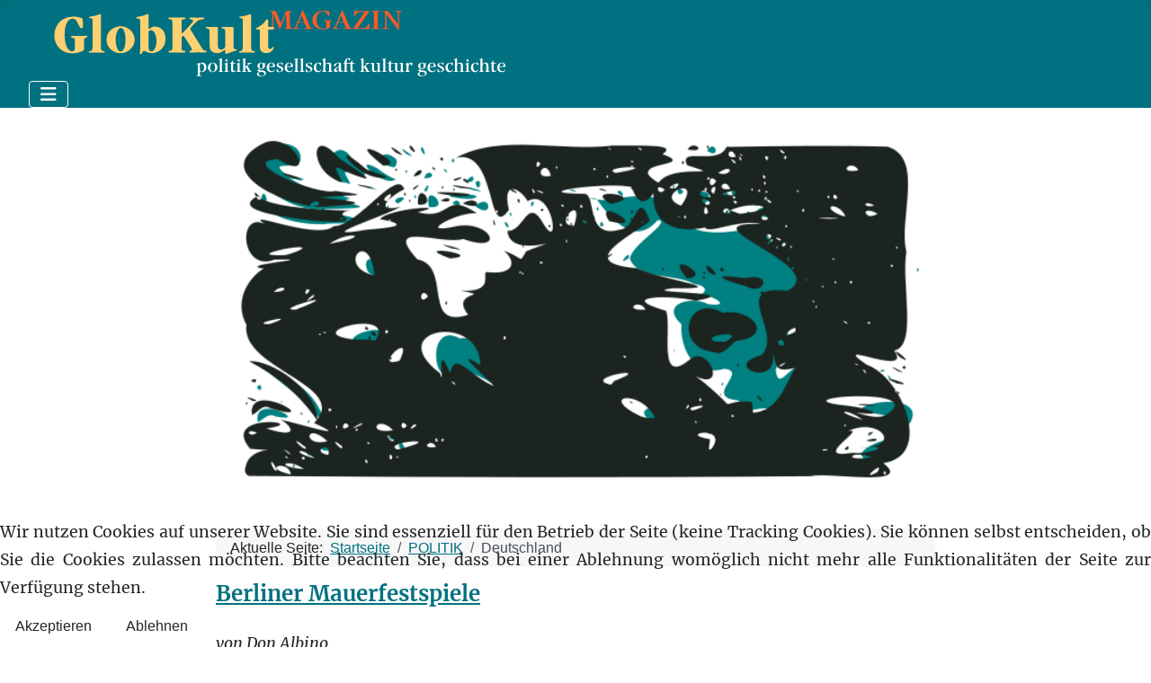

--- FILE ---
content_type: text/html; charset=utf-8
request_url: https://www.globkult.de/politik/deutschland?start=6
body_size: 59667
content:
<!DOCTYPE html>
<html lang="de-de" dir="ltr">


<head>
<script type="text/javascript">  (function(){    function blockCookies(disableCookies, disableLocal, disableSession){    if(disableCookies == 1){    if(!document.__defineGetter__){    Object.defineProperty(document, 'cookie',{    get: function(){ return ''; },    set: function(){ return true;}    });    }else{    var oldSetter = document.__lookupSetter__('cookie');    if(oldSetter) {    Object.defineProperty(document, 'cookie', {    get: function(){ return ''; },    set: function(v){ if(v.match(/reDimCookieHint\=/) || v.match(/1b2331594b6916ada95b27dc50eef195\=/)) {    oldSetter.call(document, v);    }    return true;    }    });    }    }    var cookies = document.cookie.split(';');    for (var i = 0; i < cookies.length; i++) {    var cookie = cookies[i];    var pos = cookie.indexOf('=');    var name = '';    if(pos > -1){    name = cookie.substr(0, pos);    }else{    name = cookie;    } if(name.match(/reDimCookieHint/)) {    document.cookie = name + '=; expires=Thu, 01 Jan 1970 00:00:00 GMT';    }    }    }    if(disableLocal == 1){    window.localStorage.clear();    window.localStorage.__proto__ = Object.create(window.Storage.prototype);    window.localStorage.__proto__.setItem = function(){ return undefined; };    }    if(disableSession == 1){    window.sessionStorage.clear();    window.sessionStorage.__proto__ = Object.create(window.Storage.prototype);    window.sessionStorage.__proto__.setItem = function(){ return undefined; };    }    }    blockCookies(1,1,1);    }()); </script>


    <meta charset="utf-8">
	<meta name="rights" content="Ulrich Schödlbauer">
	<meta name="viewport" content="width=device-width, initial-scale=1">
	<meta name="description" content="Globkult ist ein kulturwissenschaftlich-politisches Magazin, herausgegeben von Ulrich Schödlbauer und Renate Solbach">
	<meta name="generator" content="Joomla! - Open Source Content Management">
	<title>Deutschland</title>
	<link href="/politik/deutschland?format=feed&amp;type=rss" rel="alternate" type="application/rss+xml" title="Deutschland">
	<link href="/politik/deutschland?format=feed&amp;type=atom" rel="alternate" type="application/atom+xml" title="Deutschland">
	<link href="/media/system/images/joomla-favicon.svg" rel="icon" type="image/svg+xml">
	<link href="/media/system/images/favicon.ico" rel="alternate icon" type="image/vnd.microsoft.icon">
	<link href="/media/system/images/joomla-favicon-pinned.svg" rel="mask-icon" color="#000">
	<link href="https://www.globkult.de/component/finder/search?format=opensearch&amp;Itemid=371" rel="search" title="OpenSearch Globkult Magazin" type="application/opensearchdescription+xml">

    <link href="/media/system/css/joomla-fontawesome.min.css?70d78b" rel="lazy-stylesheet"><noscript><link href="/media/system/css/joomla-fontawesome.min.css?70d78b" rel="stylesheet"></noscript>
	<link href="/media/templates/site/cassiopeia/css/template.min.css?70d78b" rel="stylesheet">
	<link href="/media/templates/site/cassiopeia/css/global/colors_alternative.min.css?70d78b" rel="stylesheet">
	<link href="/media/vendor/awesomplete/css/awesomplete.css?1.1.7" rel="stylesheet">
	<link href="/media/templates/site/cassiopeia/css/vendor/joomla-custom-elements/joomla-alert.min.css?0.4.1" rel="stylesheet">
	<link href="/plugins/system/cookiehint/css/style.css?70d78b" rel="stylesheet">
	<link href="/media/templates/site/cassiopeia_globkult/css/user.css?70d78b" rel="stylesheet">
	<style>:root {
		--hue: 214;
		--template-bg-light: #f0f4fb;
		--template-text-dark: #495057;
		--template-text-light: #ffffff;
		--template-link-color: var(--link-color);
		--template-special-color: #001B4C;
		
	}</style>
	<style>#redim-cookiehint-bottom {position: fixed; z-index: 99999; left: 0px; right: 0px; bottom: 0px; top: auto !important;}</style>

    <script src="/media/vendor/metismenujs/js/metismenujs.min.js?1.4.0" defer></script>
	<script src="/media/templates/site/cassiopeia/js/mod_menu/menu-metismenu.min.js?70d78b" defer></script>
	<script type="application/json" class="joomla-script-options new">{"joomla.jtext":{"MOD_FINDER_SEARCH_VALUE":"Suche &hellip;","COM_FINDER_SEARCH_FORM_LIST_LABEL":"Suchergebnisse","JLIB_JS_AJAX_ERROR_OTHER":"Beim Abrufen von JSON-Daten wurde ein HTTP-Statuscode %s zurückgegeben.","JLIB_JS_AJAX_ERROR_PARSE":"Ein Parsing-Fehler trat bei der Verarbeitung der folgenden JSON-Daten auf:<br><code style='color:inherit;white-space:pre-wrap;padding:0;margin:0;border:0;background:inherit;'>%s<\/code>","ERROR":"Fehler","MESSAGE":"Nachricht","NOTICE":"Hinweis","WARNING":"Warnung","JCLOSE":"Schließen","JOK":"OK","JOPEN":"Öffnen"},"finder-search":{"url":"\/component\/finder\/?task=suggestions.suggest&format=json&tmpl=component&Itemid=371"},"system.paths":{"root":"","rootFull":"https:\/\/www.globkult.de\/","base":"","baseFull":"https:\/\/www.globkult.de\/"},"csrf.token":"55ff12ea62201ef651f127fcb0f3a858"}</script>
	<script src="/media/system/js/core.min.js?2cb912"></script>
	<script src="/media/templates/site/cassiopeia/js/template.min.js?70d78b" type="module"></script>
	<script src="/media/vendor/bootstrap/js/collapse.min.js?5.3.3" type="module"></script>
	<script src="/media/vendor/awesomplete/js/awesomplete.min.js?1.1.7" defer></script>
	<script src="/media/com_finder/js/finder.min.js?755761" type="module"></script>
	<script src="/media/system/js/messages.min.js?9a4811" type="module"></script>
	<script type="application/ld+json">{"@context":"https://schema.org","@type":"BreadcrumbList","@id":"https://www.globkult.de/#/schema/BreadcrumbList/17","itemListElement":[{"@type":"ListItem","position":1,"item":{"@id":"https://www.globkult.de/","name":"Startseite"}},{"@type":"ListItem","position":2,"item":{"@id":"https://www.globkult.de/politik","name":"POLITIK"}},{"@type":"ListItem","position":3,"item":{"@id":"https://www.globkult.de/politik/deutschland","name":"Deutschland"}}]}</script>
	<script>(function() {  if (typeof gtag !== 'undefined') {       gtag('consent', 'denied', {         'ad_storage': 'denied',         'ad_user_data': 'denied',         'ad_personalization': 'denied',         'functionality_storage': 'denied',         'personalization_storage': 'denied',         'security_storage': 'denied',         'analytics_storage': 'denied'       });     } })();</script>

</head>

<body class="site com_content wrapper-fluid view-category layout-blog no-task itemid-420">
    <header class="header container-header full-width">

        
        
                    <div class="grid-child">
                <div class="navbar-brand">
                    <a class="brand-logo" href="/">
                        <img loading="eager" decoding="async" src="https://www.globkult.de/images/headers/logo_globkult.svg" alt="Globkult Magazin">                    </a>
                                    </div>
            </div>
        
                    <div class="grid-child container-nav">
                                    
<nav class="navbar navbar-expand-lg" aria-label="Main Menu">
    <button class="navbar-toggler navbar-toggler-right" type="button" data-bs-toggle="collapse" data-bs-target="#navbar1" aria-controls="navbar1" aria-expanded="false" aria-label="Navigation umschalten">
        <span class="icon-menu" aria-hidden="true"></span>
    </button>
    <div class="collapse navbar-collapse" id="navbar1">
        <ul class="mod-menu mod-menu_dropdown-metismenu metismenu mod-list " id="mmenu">
<li class="metismenu-item item-371 level-1 default deeper parent"><a href="/" >START</a><button class="mm-collapsed mm-toggler mm-toggler-link" aria-haspopup="true" aria-expanded="false" aria-label="START"></button><ul class="mm-collapse"><li class="metismenu-item item-936 level-2"><a href="/home/autoren-a-z" >Autoren A-Z</a></li><li class="metismenu-item item-439 level-2"><a href="/home/ueber-globkult" >Editorial</a></li><li class="metismenu-item item-1076 level-2"><a href="/peter-brandt" >Peter Brandt: Selbstauskunft</a></li><li class="metismenu-item item-433 level-2"><a href="/home/impressum" >Impressum/Datenschutz</a></li><li class="metismenu-item item-431 level-2"><a href="/home/herausgeber" >Herausgeber</a></li><li class="metismenu-item item-430 level-2"><a href="/home/redaktion" >Kontakt</a></li></ul></li><li class="metismenu-item item-419 level-1 active deeper parent"><a href="/politik" >POLITIK</a><button class="mm-collapsed mm-toggler mm-toggler-link" aria-haspopup="true" aria-expanded="false" aria-label="POLITIK"></button><ul class="mm-collapse"><li class="metismenu-item item-420 level-2 current active"><a href="/politik/deutschland" aria-current="page">Deutschland</a></li><li class="metismenu-item item-421 level-2"><a href="/politik/europa" >Europa</a></li><li class="metismenu-item item-422 level-2"><a href="/politik/welt" >Welt</a></li><li class="metismenu-item item-887 level-2 deeper parent"><a href="/politik/debatte" >Debatte</a><button class="mm-collapsed mm-toggler mm-toggler-link" aria-haspopup="true" aria-expanded="false" aria-label="Debatte"></button><ul class="mm-collapse"><li class="metismenu-item item-888 level-3"><a href="/werte" >Werte</a></li><li class="metismenu-item item-889 level-3"><a href="/linke-lebenslaeufe" >Linke Lebensläufe</a></li><li class="metismenu-item item-890 level-3"><a href="/migration" >Migration</a></li><li class="metismenu-item item-891 level-3"><a href="/afghanistan" >Afghanistan</a></li></ul></li><li class="metismenu-item item-423 level-2"><a href="/politik/besprechungen" >Besprechungen</a></li><li class="metismenu-item item-941 level-2"><a href="https://www.globkult.de/politik/politik-archiv?catid[0]=123&amp;catid[1]=77&amp;catid[2]=78&amp;catid[3]=79&amp;catid[4]=80&amp;catid[5]=122&amp;catid[6]=109&amp;catid[7]=84&amp;catid[8]=83&amp;catid[9]=82&amp;catid[10]=81" >Politik / Archiv</a></li></ul></li><li class="metismenu-item item-414 level-1 deeper parent"><a href="/gesellschaft" >GESELLSCHAFT</a><button class="mm-collapsed mm-toggler mm-toggler-link" aria-haspopup="true" aria-expanded="false" aria-label="GESELLSCHAFT"></button><ul class="mm-collapse"><li class="metismenu-item item-416 level-2"><a href="/gesellschaft/modelle" >Modelle</a></li><li class="metismenu-item item-415 level-2"><a href="/gesellschaft/identitaeten" >Identitäten</a></li><li class="metismenu-item item-417 level-2"><a href="/gesellschaft/projektionen" >Projektionen</a></li><li class="metismenu-item item-791 level-2"><a href="/gesellschaft/besprechungen-gesellschaft" >Besprechungen</a></li><li class="metismenu-item item-938 level-2"><a href="https://www.globkult.de/gesellschaft/gesellschaft-archiv?catid[0]=120&amp;catid[1]=38&amp;catid[2]=37&amp;catid[3]=39&amp;catid[4]=98" >Gesellschaft / Archiv</a></li></ul></li><li class="metismenu-item item-385 level-1 deeper parent"><a href="/kultur" >KULTUR</a><button class="mm-collapsed mm-toggler mm-toggler-link" aria-haspopup="true" aria-expanded="false" aria-label="KULTUR"></button><ul class="mm-collapse"><li class="metismenu-item item-388 level-2"><a href="/kultur/ausstellungen" >Ausstellungen</a></li><li class="metismenu-item item-386 level-2"><a href="/kultur/fluchten" >Fluchten</a></li><li class="metismenu-item item-390 level-2"><a href="/kultur/l-iteratur" >L-iteratur</a></li><li class="metismenu-item item-444 level-2"><a href="/kultur/medien" >Medien</a></li><li class="metismenu-item item-1077 level-2"><a href="/kultur/souveraen" >souveraen</a></li><li class="metismenu-item item-389 level-2"><a href="/kultur/rezensionen" >Rezensionen</a></li><li class="metismenu-item item-939 level-2"><a href="https://www.globkult.de/kultur/kultur-archiv?catid[0]=71&amp;catid[1]=91&amp;catid[2]=90&amp;catid[3]=104&amp;catid[4]=72&amp;catid[5]=240" >Kultur / Archiv</a></li></ul></li><li class="metismenu-item item-548 level-1 deeper parent"><a href="/geschichte" >GESCHICHTE</a><button class="mm-collapsed mm-toggler mm-toggler-link" aria-haspopup="true" aria-expanded="false" aria-label="GESCHICHTE"></button><ul class="mm-collapse"><li class="metismenu-item item-397 level-2"><a href="/geschichte/zeitgeschichte" >Zeitgeschichte</a></li><li class="metismenu-item item-387 level-2"><a href="/geschichte/personen" >Personen</a></li><li class="metismenu-item item-450 level-2"><a href="/geschichte/entwicklungen" >Entwicklungen</a></li><li class="metismenu-item item-455 level-2"><a href="/geschichte/rezensionen" >Rezensionen</a></li><li class="metismenu-item item-940 level-2"><a href="https://www.globkult.de/geschichte/geschichte-archiv?catid[0]=235&amp;catid[1]=58&amp;catid[2]=105&amp;catid[3]=59&amp;catid[4]=62&amp;catid[5]=242" >Geschichte / Archiv</a></li></ul></li><li class="metismenu-item item-855 level-1 deeper parent"><a href="/blogs" >KOLUMNEN</a><button class="mm-collapsed mm-toggler mm-toggler-link" aria-haspopup="true" aria-expanded="false" aria-label="KOLUMNEN"></button><ul class="mm-collapse"><li class="metismenu-item item-857 level-2"><a href="https://herbert-ammon.blogspot.com/" >Herbert Ammon: Unz(w)eitgemäße Betrachtungen</a></li><li class="metismenu-item item-915 level-2"><a href="/blogs/ernst-eichengruen-zwischenrufe" >Ernst Eichengrün: Zwischenrufe</a></li><li class="metismenu-item item-931 level-2"><a href="/blogs/hans-von-storch-zur-sache-klima" >Hans von Storch: Zur Sache Klima</a></li><li class="metismenu-item item-884 level-2"><a href="/blogs/siebgeber-sowa-naturgeschichte-der-politischen-ideen" >Siebgeber et al.: Naturgeschichte der politischen Ideen</a></li><li class="metismenu-item item-881 level-2"><a href="/blogs/steffen-dietzsch-bannkreis" >Steffen Dietzsch: Bannkreis</a></li><li class="metismenu-item item-932 level-2"><a href="https://ulrich-schoedlbauer.iablis.de/" >Ulrich Schödlbauer: Nachtbuch</a></li><li class="metismenu-item item-858 level-2 deeper parent"><a href="/blogs/ulrich-siebgeber-der-stand-des-vergessens" >Ulrich Siebgeber: Der Stand des Vergessens</a><button class="mm-collapsed mm-toggler mm-toggler-link" aria-haspopup="true" aria-expanded="false" aria-label="Ulrich Siebgeber: Der Stand des Vergessens"></button><ul class="mm-collapse"><li class="metismenu-item item-942 level-3"><a href="https://www.globkult.de/blogs/ulrich-siebgeber-der-stand-des-vergessens/der-stand-des-vergessens-archiv?catid[0]=244" >Archiv</a></li></ul></li></ul></li><li class="metismenu-item item-505 level-1"><a href="https://www.iablis.de/iablis" >IABLIS</a></li><li class="metismenu-item item-507 level-1"><a href="https://www.iablis.de/acta-litterarum" >ACTA LITTERARUM</a></li><li class="metismenu-item item-506 level-1"><a href="https://www.iablis.de/grabbeau" >GRABBEAU</a></li></ul>
    </div>
</nav>

                                            </div>
            </header>

    <div class="site-grid">
        
        
        
        
        <div class="grid-child container-component">
            <div class="breadcrumbs card front">
        <div class="card-body">
                
<div class="mod-randomimage random-image">
    <img width="100" height="50" src="/images/headers4/lg_serie-g9.webp" alt=""></div>
    </div>
</div>
<address class="moduletable " aria-label="Breadcrumbs">
        <nav class="mod-breadcrumbs__wrapper" aria-label="Breadcrumbs">
    <ol class="mod-breadcrumbs breadcrumb px-3 py-2">
                    <li class="mod-breadcrumbs__here float-start">
                Aktuelle Seite: &#160;
            </li>
        
        <li class="mod-breadcrumbs__item breadcrumb-item"><a href="/" class="pathway"><span>Startseite</span></a></li><li class="mod-breadcrumbs__item breadcrumb-item"><a href="/politik" class="pathway"><span>POLITIK</span></a></li><li class="mod-breadcrumbs__item breadcrumb-item active"><span>Deutschland</span></li>    </ol>
    </nav>
</address>

            
            <div id="system-message-container" aria-live="polite"></div>

            <main>
                <div class="com-content-category-blog blog">
    
        
    
            <div class="category-desc clearfix">
                                                        </div>
    
    
            <div class="com-content-category-blog__items blog-items items-leading ">
                            <div class="com-content-category-blog__item blog-item">
                    

<div class="item-content">
    
        <div class="page-header">
                    <h2>
                                    <a href="/politik/deutschland/2440-berliner-mauerfestspiele">
                        Berliner Mauerfestspiele                    </a>
                            </h2>
        
        
        
            </div>

    
        
        
    
        
    <p><em>von Don Albino</em></p>
<p><em>Die Brandmauer, das sind wir, </em>sagte die Abgeordnete der Linken am 31. Januar 2025 im Deutschen Bundestag – und es ist was dran, es ist was dran. Die AfD hat erstaunlich lange gebraucht, um das Wort von den ›Brandmauertoten‹ zu kreieren, obwohl es so nahe lag und durch die zementierten Abstimmungsrituale den Politikern geradezu auf die Lippen geschoben wurde. Das Volk, das gewisse ›Volk‹ war da weiter – in Aufgebrachtheit und Ablehnung, in Pro und Contra, und nicht zuletzt in der Frage: Wem nützt’s? Der von der eigenen Fraktion gerade auf Normalmaß zurückgestauchte Kanzlerkandidat der Union hat es endlich geschafft, dieser Frage Zutritt zur großen Wahlkampftribüne zu verschaffen: <em>Wem nützen die Ermordeten?</em> Eine heikle Frage, in der Tat, man sollte die Gruppe der Täter bei der Suche nach einer Antwort nicht vom Haken lassen, aber daran zeigt vorderhand niemand Interesse. In anderen Ländern scheint man da weiter zu sein.</p>

                        <dl class="article-info text-muted">

            <dt class="article-info-term">
                            <span class="visually-hidden">                        Details                            </span>                    </dt>

                    <dd class="createdby">
    <span class="icon-user icon-fw" aria-hidden="true"></span>
                    Geschrieben von: <a href="/home/autoren-a-z/203-don-albino" ><span>Don Albino</span></a>    </dd>
        
                    <dd class="parent-category-name">
    <span class="icon-folder icon-fw" aria-hidden="true"></span>                        Rubrik: <a href="/politik">Politik</a>    </dd>
        
        
        
                    <dd class="published">
    <span class="icon-calendar icon-fw" aria-hidden="true"></span>
    <time datetime="2025-02-01T14:40:17+01:00">
        Veröffentlicht: 01. Februar 2025    </time>
</dd>
        
    
            
        
            </dl>
                                <ul class="tags list-inline">
                                                                    <li class="list-inline-item tag-850 tag-list0">
                    <a href="/component/tags/tag/brandmauer" class="btn btn-sm btn-info">
                        Brandmauer                    </a>
                </li>
                                                                                <li class="list-inline-item tag-851 tag-list1">
                    <a href="/component/tags/tag/tote" class="btn btn-sm btn-info">
                        Tote                    </a>
                </li>
                                                                                <li class="list-inline-item tag-852 tag-list2">
                    <a href="/component/tags/tag/abstimmung" class="btn btn-sm btn-info">
                        Abstimmung                    </a>
                </li>
                        </ul>
            
    
        
<p class="readmore">
            <a class="btn btn-secondary" href="/politik/deutschland/2440-berliner-mauerfestspiele" aria-label="Weiterlesen: Berliner Mauerfestspiele">
            <span class="icon-chevron-right" aria-hidden="true"></span>            Weiterlesen &hellip;        </a>
    </p>

    
    
        </div>
                </div>
                    </div>
    
                            <div class="com-content-category-blog__items blog-items ">
                    <div class="com-content-category-blog__item blog-item">
                    

<div class="item-content">
    
        <div class="page-header">
                    <h2>
                                    <a href="/politik/deutschland/2438-waehlen-als-herausforderung">
                        Wählen als Herausforderung                    </a>
                            </h2>
        
        
        
            </div>

    
        
        
    
        
    <p><em>von Rainer Paris</em></p>
<p>Die Stimmabgabe bei Wahlen ist ein einfacher Akt: Man macht an einer bestimmten Stelle sein Kreuz und hat damit seiner demokratischen Bürgerpflicht und Verantwortung Genüge getan. Und dann geht man nach Hause und wartet am frühen Abend die ersten Ergebnisse und Hochrechnungen ab.</p>
<p>Das Vorfeld jedoch ist, zumal in heutigen Tagen, kompliziert. Vorbei sind die Zeiten, in denen es klare Präferenzen für bestimmte Parteien gab und man immer schon wusste, wen man wählen würde. Nicht nur, dass die Zahl der Parteien erheblich zugenommen hat; heute muss man von vornherein in möglichen oder absehbaren Koalitionsoptionen denken, also die gesamte Figuration einbeziehen, wenn man den Wirkungsgrad seiner Stimme abschätzen will.</p>

                        <dl class="article-info text-muted">

            <dt class="article-info-term">
                            <span class="visually-hidden">                        Details                            </span>                    </dt>

                    <dd class="createdby">
    <span class="icon-user icon-fw" aria-hidden="true"></span>
                    Geschrieben von: <a href="/home/autoren-a-z/186-paris,-rainer" ><span>Paris Rainer</span></a>    </dd>
        
                    <dd class="parent-category-name">
    <span class="icon-folder icon-fw" aria-hidden="true"></span>                        Rubrik: <a href="/politik">Politik</a>    </dd>
        
        
        
                    <dd class="published">
    <span class="icon-calendar icon-fw" aria-hidden="true"></span>
    <time datetime="2025-01-29T14:01:12+01:00">
        Veröffentlicht: 29. Januar 2025    </time>
</dd>
        
    
            
        
            </dl>
                    
    
        
<p class="readmore">
            <a class="btn btn-secondary" href="/politik/deutschland/2438-waehlen-als-herausforderung" aria-label="Weiterlesen: Wählen als Herausforderung">
            <span class="icon-chevron-right" aria-hidden="true"></span>            Weiterlesen &hellip;        </a>
    </p>

    
    
        </div>
            </div>
                    <div class="com-content-category-blog__item blog-item">
                    

<div class="item-content">
    
        <div class="page-header">
                    <h2>
                                    <a href="/politik/deutschland/2417-ist-die-union-reif-fuer-eine-wende">
                        Ist die Union reif für eine Wende?                    </a>
                            </h2>
        
        
        
            </div>

    
        
        
    
        
    <p><em>Gerd Held</em></p>
<p><!-- Um den Niedergang von Wirtschaft und Staat in Deutschland zu beenden, genügt es nicht, sich von Rot-Grün zu distanzieren. CDU und CSU müssten sich klar und selbstkritisch von ihrer eigenen Politik der leichten Auswege verabschieden. --></p>
<blockquote>
<p>Um den Niedergang von Wirtschaft und Staat in Deutschland zu beenden, genügt es nicht, sich von Rot-Grün zu distanzieren. CDU und CSU müssten sich klar und selbstkritisch von ihrer eigenen Politik der leichten Auswege verabschieden.</p>
</blockquote>
<p>Das abrupte Ende der Ampel-Koalition kann man als Erlösung begrüßen. Aber es gibt auch die Gefahr, dass die jetzige Beschleunigung der Dinge dazu führt, dass die tieferen Probleme des Landes aus den Augen verloren werden. Es geht um mehr als um die ›Zerstrittenheit‹ einer Regierung. In den vergangenen Jahren und Jahrzehnten haben in Deutschland schwerwiegende Eingriffe in die Grundaufstellung von Wirtschaft und Staat stattgefunden, die sich nun als Irrweg erweisen. Mit dieser Aufstellung steuert das Land auf einen fundamentalen Engpass zu.</p>

                        <dl class="article-info text-muted">

            <dt class="article-info-term">
                            <span class="visually-hidden">                        Details                            </span>                    </dt>

                    <dd class="createdby">
    <span class="icon-user icon-fw" aria-hidden="true"></span>
                    Geschrieben von: <a href="/home/autoren-a-z/194-held-gerd" ><span>Held Gerd</span></a>    </dd>
        
                    <dd class="parent-category-name">
    <span class="icon-folder icon-fw" aria-hidden="true"></span>                        Rubrik: <a href="/politik">Politik</a>    </dd>
        
        
        
                    <dd class="published">
    <span class="icon-calendar icon-fw" aria-hidden="true"></span>
    <time datetime="2024-12-12T15:40:49+01:00">
        Veröffentlicht: 12. Dezember 2024    </time>
</dd>
        
    
            
        
            </dl>
                    
    
        
<p class="readmore">
            <a class="btn btn-secondary" href="/politik/deutschland/2417-ist-die-union-reif-fuer-eine-wende" aria-label="Weiterlesen: Ist die Union reif für eine Wende?">
            <span class="icon-chevron-right" aria-hidden="true"></span>            Weiterlesen &hellip;        </a>
    </p>

    
    
        </div>
            </div>
                </div>
    
            <div class="items-more">
            
<ol class="com-content-blog__links">
            <li class="com-content-blog__link">
            <a href="/politik/deutschland/2412-deutsches-requiem">
                Deutsches Requiem</a>
        </li>
            <li class="com-content-blog__link">
            <a href="/politik/deutschland/2385-unfug-brandmauer">
                Unfug ›Brandmauer‹</a>
        </li>
            <li class="com-content-blog__link">
            <a href="/politik/deutschland/2381-kreativer-kommunismus">
                Kreativer Kommunismus?</a>
        </li>
            <li class="com-content-blog__link">
            <a href="/politik/deutschland/2357-der-kampf-um-begriffe-und-die-verfassung">
                Der Kampf um Begriffe und die Verfassung</a>
        </li>
            <li class="com-content-blog__link">
            <a href="/politik/deutschland/2351-wohin-steuert-das-deutsche-parteiensystem">
                Wohin steuert das deutsche Parteiensystem?</a>
        </li>
            <li class="com-content-blog__link">
            <a href="/politik/deutschland/2349-hans-georg-maaßen-ein-rechtsextremist">
                Hans-Georg Maaßen: ein Rechtsextremist?</a>
        </li>
            <li class="com-content-blog__link">
            <a href="/politik/deutschland/2348-demonstrationen-gegen-den-faschismus">
                Demonstrationen gegen den ›Faschismus‹?</a>
        </li>
            <li class="com-content-blog__link">
            <a href="/politik/deutschland/2342-der-bauer-ist-sauer">
                Der Bauer ist sauer</a>
        </li>
            <li class="com-content-blog__link">
            <a href="/politik/deutschland/2324-geld-marx-und-gruen-das-paradies">
                Geld, Marx und Grün – das Paradies</a>
        </li>
            <li class="com-content-blog__link">
            <a href="/politik/deutschland/2319-das-da-kurze-bestandsaufnahme">
                Das da. Kurze Bestandsaufnahme</a>
        </li>
            <li class="com-content-blog__link">
            <a href="/politik/deutschland/2316-wenn-der-abgrund-zurückblickt">
                Wenn der Abgrund zurückblickt</a>
        </li>
            <li class="com-content-blog__link">
            <a href="/politik/deutschland/2314-die-nach-ampel-aera">
                Die Nach-Ampel-Ära</a>
        </li>
            <li class="com-content-blog__link">
            <a href="/politik/deutschland/2305-regierung-ohne-volk-wie-ideologische-verblendetheit-die-demokratie-zerstoert">
                Regierung ohne Volk – wie ideologische Verblendetheit die Demokratie zerstört</a>
        </li>
            <li class="com-content-blog__link">
            <a href="/politik/deutschland/2299-was-wird-aus-wegners-wende">
                Was wird aus Wegners Wende?</a>
        </li>
            <li class="com-content-blog__link">
            <a href="/politik/deutschland/2296-die-gruenen-bestimmen-die-richtlinien-der-politik">
                Die Grünen bestimmen die Richtlinien der Politik</a>
        </li>
            <li class="com-content-blog__link">
            <a href="/politik/deutschland/2288-grosskreuz-verleihung-an-angela-merkel">
                Großkreuz-Verleihung an Angela Merkel</a>
        </li>
            <li class="com-content-blog__link">
            <a href="/politik/deutschland/2278-destination-schwedt">
                Destination Schwedt</a>
        </li>
            <li class="com-content-blog__link">
            <a href="/politik/deutschland/2268-berlin-waehlt-oder-berlin-bleibt-berlin">
                Berlin wählt oder: Berlin bleibt Berlin</a>
        </li>
            <li class="com-content-blog__link">
            <a href="/politik/deutschland/2189-zu-anne-spiegels-absturz-ideologie-und-praxis">
                Zu Anne Spiegels Absturz: Ideologie und Praxis</a>
        </li>
            <li class="com-content-blog__link">
            <a href="/politik/deutschland/2162-das-nahende-ende-einer-langen-irrfahrt">
                Das nahende Ende einer langen Irrfahrt</a>
        </li>
            <li class="com-content-blog__link">
            <a href="/politik/deutschland/2159-vorsicht-satire">
                Vorsicht Satire!</a>
        </li>
            <li class="com-content-blog__link">
            <a href="/politik/deutschland/2156-taxonomische-und-patriotische-kroeten-nicht-nur-im-land-der-bayern">
                Taxonomische und patriotische Kröten, nicht nur im Land der Bayern</a>
        </li>
            <li class="com-content-blog__link">
            <a href="/politik/deutschland/2155-neuigkeiten-aus-absurdistan">
                Neuigkeiten aus Absurdistan</a>
        </li>
            <li class="com-content-blog__link">
            <a href="/politik/deutschland/2141-16-jahre-angela-merkel-16-jahre-gefaehrderin">
                16 Jahre Angela Merkel – 16 Jahre Gefährderin</a>
        </li>
            <li class="com-content-blog__link">
            <a href="/politik/deutschland/2138-die-neue-bundesrepublik-kommt">
                Die neue Bundesrepublik kommt!</a>
        </li>
            <li class="com-content-blog__link">
            <a href="/politik/deutschland/2131-kiffen-gegen-corona">
                Kiffen gegen Corona</a>
        </li>
            <li class="com-content-blog__link">
            <a href="/politik/deutschland/2128-nach-merkel-gedaempfte-erwartungen-an-die-ampel">
                Nach Merkel: Gedämpfte Erwartungen an die Ampel</a>
        </li>
            <li class="com-content-blog__link">
            <a href="/politik/deutschland/2125-haben-die-holozaen-skeptiker-einen-plan-b">
                Haben die Holozän-Skeptiker einen Plan B?</a>
        </li>
            <li class="com-content-blog__link">
            <a href="/politik/deutschland/2122-bilanz-der-aera-merkel-deutliche-kritik-vorerst-nur-von-aussen">
                Bilanz der Ära Merkel - deutliche Kritik vorerst nur von außen</a>
        </li>
            <li class="com-content-blog__link">
            <a href="/politik/deutschland/2120-ansagen-aus-dem-sondierungsraumschiff">
                Ansagen aus dem Sondierungsraumschiff</a>
        </li>
            <li class="com-content-blog__link">
            <a href="/politik/deutschland/2119-die-co2-steuer-ist-eine-kriegserklaerung-an-die-bevoelkerung">
                Die CO2-Steuer ist eine Kriegserklärung an die Bevölkerung</a>
        </li>
            <li class="com-content-blog__link">
            <a href="/politik/deutschland/2118-vom-ende-der-volksparteien">
                Vom Ende der Volksparteien </a>
        </li>
            <li class="com-content-blog__link">
            <a href="/politik/deutschland/2115-unbequeme-fragen-nach-der-wahl">
                Unbequeme Fragen nach der Wahl</a>
        </li>
            <li class="com-content-blog__link">
            <a href="/politik/deutschland/2114-das-erbe-der-moralisierenden-abrissbirne">
                Das Erbe der moralisierenden Abrissbirne</a>
        </li>
            <li class="com-content-blog__link">
            <a href="/politik/deutschland/2110-wahlkreis-196-alle-gegen-kohls-drachen">
                Wahlkreis 196: Alle gegen Kohls Drachen</a>
        </li>
            <li class="com-content-blog__link">
            <a href="/politik/deutschland/2109-wahlkrieg-gegen-die-buerger-die-angst-der-erben-vor-der-stunde-der-macht">
                Wahlkrieg gegen die Bürger. Die Angst der Erben vor der Stunde der Macht</a>
        </li>
            <li class="com-content-blog__link">
            <a href="/politik/deutschland/2108-16-jahre-union-sind-genug">
                16 Jahre UNION sind genug</a>
        </li>
            <li class="com-content-blog__link">
            <a href="/politik/deutschland/2107-die-masken-sind-laengst-gefallen-verraeterische-saetze">
                Die Masken sind längst gefallen. Verräterische Sätze</a>
        </li>
            <li class="com-content-blog__link">
            <a href="/politik/deutschland/2106-machtwechsel-anders">
                Machtwechsel anders </a>
        </li>
            <li class="com-content-blog__link">
            <a href="/politik/deutschland/2105-machtwechsel-jetzt">
                Machtwechsel – Jetzt!</a>
        </li>
            <li class="com-content-blog__link">
            <a href="/politik/deutschland/2104-unsere-werte-schützen">
                Unsere Werte schützen</a>
        </li>
            <li class="com-content-blog__link">
            <a href="/politik/deutschland/2098-merkels-scherbenhaufen">
                Merkels Scherbenhaufen</a>
        </li>
            <li class="com-content-blog__link">
            <a href="/politik/deutschland/2084-der-terror-von-nebenan">
                Der Terror von nebenan</a>
        </li>
            <li class="com-content-blog__link">
            <a href="/politik/deutschland/2080-die-sachsen-anhalt-wahl-und-die-folgen-fuer-die-bundestagswahl">
                Die Sachsen-Anhalt-Wahl und die Folgen für die Bundestagswahl</a>
        </li>
            <li class="com-content-blog__link">
            <a href="/politik/deutschland/2079-merkels-welten">
                Merkels Welten</a>
        </li>
            <li class="com-content-blog__link">
            <a href="/politik/deutschland/2076-eine-partei-begeht-selbstmord-die-spd">
                Eine Partei begeht Selbstmord: Die SPD</a>
        </li>
            <li class="com-content-blog__link">
            <a href="/politik/deutschland/2070-der-missverstandene-souveraen-oder-das-kreuz-mit-dem-plebs">
                Der missverstandene Souverän oder das Kreuz mit dem Plebs</a>
        </li>
            <li class="com-content-blog__link">
            <a href="/politik/deutschland/2066-deutschland-ist-das-land-der-luege">
                Deutschland ist das Land der Lüge</a>
        </li>
            <li class="com-content-blog__link">
            <a href="/politik/deutschland/2058-abgesang-auf-die-demokratie">
                Abgesang auf die Demokratie</a>
        </li>
            <li class="com-content-blog__link">
            <a href="/politik/deutschland/2054-der-dachdecker-aergert-sich-schwarz">
                Der Dachdecker ärgert sich schwarz</a>
        </li>
            <li class="com-content-blog__link">
            <a href="/politik/deutschland/2051-deutschland-im-jahr-der-bundestagswahl-2021">
                Deutschland im Jahr der Bundestagswahl 2021</a>
        </li>
            <li class="com-content-blog__link">
            <a href="/politik/deutschland/2049-der-ruch-des-demokratischen-zentralismus">
                Der Ruch des demokratischen Zentralismus</a>
        </li>
            <li class="com-content-blog__link">
            <a href="/politik/deutschland/2046-trend-zur-briefwahl-verfassungsproblem">
                Trend zur Briefwahl: Verfassungsproblem?</a>
        </li>
            <li class="com-content-blog__link">
            <a href="/politik/deutschland/2033-volksparteien-ade">
                Volksparteien: Ade!</a>
        </li>
            <li class="com-content-blog__link">
            <a href="/politik/deutschland/2029-freiheit-mobilitaet-vertrauen">
                Freiheit – Mobilität – Vertrauen</a>
        </li>
            <li class="com-content-blog__link">
            <a href="/politik/deutschland/2025-habermas-und-die-ostdeutschen-30-jahre-danach">
                Habermas und die Ostdeutschen – 30 Jahre danach</a>
        </li>
            <li class="com-content-blog__link">
            <a href="/politik/deutschland/2018-die-stunde-der-demokratie">
                Die Stunde der Demokratie</a>
        </li>
            <li class="com-content-blog__link">
            <a href="/politik/deutschland/1989-gemaessigter-ausnahmezustand">
                Gemäßigter Ausnahmezustand</a>
        </li>
            <li class="com-content-blog__link">
            <a href="/politik/deutschland/1982-der-absolute-staat">
                Der absolute Staat</a>
        </li>
            <li class="com-content-blog__link">
            <a href="/politik/deutschland/1969-flughafen-berlin-brandenburg-oder-transrapid-rueckblick-auf-ein-trauerspiel">
                Flughafen Berlin-Brandenburg oder Transrapid? Rückblick auf ein Trauerspiel</a>
        </li>
            <li class="com-content-blog__link">
            <a href="/politik/deutschland/1953-30-jahre-deutsche-einheit">
                30 Jahre Deutsche Einheit</a>
        </li>
            <li class="com-content-blog__link">
            <a href="/politik/deutschland/1943-das-ende-der-liberalen-illusion">
                Das Ende der liberalen Illusion</a>
        </li>
            <li class="com-content-blog__link">
            <a href="/politik/deutschland/1934-1989-die-unterbrochene-revolution">
                1989 – Die unterbrochene Revolution</a>
        </li>
            <li class="com-content-blog__link">
            <a href="/politik/deutschland/1933-wahlrechtsreform-quo-vadis">
                Wahlrechtsreform – quo vadis?</a>
        </li>
            <li class="com-content-blog__link">
            <a href="/politik/deutschland/1931-unter-covidioten">
                Unter Covidioten</a>
        </li>
            <li class="com-content-blog__link">
            <a href="/politik/deutschland/1929-neue-saiten-aufziehen">
                Neue Saiten aufziehen?</a>
        </li>
            <li class="com-content-blog__link">
            <a href="/politik/deutschland/1927-angela,-das-volk-ist-da">
                Angela, das Volk ist da</a>
        </li>
            <li class="com-content-blog__link">
            <a href="/politik/deutschland/1926-der-blick-vorbei-wirecard-und-das-deutsche-finanzestablishment">
                Der Blick vorbei. Wirecard und das deutsche Finanzestablishment</a>
        </li>
            <li class="com-content-blog__link">
            <a href="/politik/deutschland/1925-corona-als-einstieg-in-eine-gesellschaft-mit-beschraenkter-freiheit">
                Corona als Einstieg in eine Gesellschaft mit beschränkter Freiheit?</a>
        </li>
            <li class="com-content-blog__link">
            <a href="/politik/deutschland/1923-zweite-welle">
                Zweite Welle</a>
        </li>
            <li class="com-content-blog__link">
            <a href="/politik/deutschland/1922-voellig-abgehoben">
                Völlig abgehoben</a>
        </li>
            <li class="com-content-blog__link">
            <a href="/politik/deutschland/1915-der-gruene-grundsatzprogrammentwurf-und-die-durchmischung-der-deutschen-gesellschaft">
                Der grüne Grundsatzprogrammentwurf und die Durchmischung der deutschen Gesellschaft</a>
        </li>
            <li class="com-content-blog__link">
            <a href="/politik/deutschland/1909-denkanstoesse-zur-lage-der-nation-fiktive-rede-im-deutschen-bundestag">
                Denkanstöße zur Lage der Nation – Fiktive Rede im Deutschen Bundestag</a>
        </li>
            <li class="com-content-blog__link">
            <a href="/politik/deutschland/1887-offener-brief">
                Offener Brief</a>
        </li>
            <li class="com-content-blog__link">
            <a href="/politik/deutschland/1886-bei-den-fettguschen-im-fettnapf">
                Bei den Fettguschen im Fettnapf</a>
        </li>
            <li class="com-content-blog__link">
            <a href="/politik/deutschland/1884-angela-merkel-und-die-schatztruhe-der-demokratie-ein-identitaetsproblem">
                Angela Merkel und die Schatztruhe der Demokratie. Ein Identitätsproblem</a>
        </li>
            <li class="com-content-blog__link">
            <a href="/politik/deutschland/1874-schaeubles-wahlrechts-notloesung">
                Schäubles Wahlrechts-›Notlösung‹: Degradierung des Souveräns</a>
        </li>
            <li class="com-content-blog__link">
            <a href="/politik/deutschland/1868-der-vermeidbare-ausnahmezustand-gehoert-jens-spahn-auf-die-anklagebank">
                Der vermeidbare Ausnahmezustand. Gehört Jens Spahn auf die Anklagebank?</a>
        </li>
            <li class="com-content-blog__link">
            <a href="/politik/deutschland/1860-truegerische-ruhe-in-thueringen">
                Trügerische Ruhe in Thüringen</a>
        </li>
            <li class="com-content-blog__link">
            <a href="/politik/deutschland/1852-nervenzucken-im-velodrom">
                Nervenzucken im Velodrom</a>
        </li>
            <li class="com-content-blog__link">
            <a href="/politik/deutschland/1849-rechte-strategien">
                Rechte Strategien</a>
        </li>
            <li class="com-content-blog__link">
            <a href="/politik/deutschland/1845-schuesse-aus-dem-anstands-und-wertegewehr">
                Schüsse aus dem Anstands- und Wertegewehr</a>
        </li>
            <li class="com-content-blog__link">
            <a href="/politik/deutschland/1844-mp-kemmerich-geschaeftsfuehrend-die-chance-fuer-die-fdp">
                MP Kemmerich (geschäftsführend) – Die Chance für die FDP</a>
        </li>
            <li class="com-content-blog__link">
            <a href="/politik/deutschland/1843-vom-wesen-gelebter-demokratie-in-deutschland">
                Vom Wesen gelebter Demokratie in Deutschland</a>
        </li>
            <li class="com-content-blog__link">
            <a href="/politik/deutschland/1842-erfurter-farce">
                Erfurter Farce</a>
        </li>
            <li class="com-content-blog__link">
            <a href="/politik/deutschland/1840-die-cdu-und-die-linke">
                Die CDU und die Linke</a>
        </li>
            <li class="com-content-blog__link">
            <a href="/politik/deutschland/1839-minsterpraesident-ist-ministerpraesident-–-punkt">
                Ministerpräsident ist Ministerpräsident – Punkt</a>
        </li>
            <li class="com-content-blog__link">
            <a href="/politik/deutschland/1835-warburg-bank,-die-hamburgischen-medien-und-die-spd">
                Die Warburg Bank, die Hamburgischen Medien und die SPD</a>
        </li>
            <li class="com-content-blog__link">
            <a href="/politik/deutschland/1834-raoul-wallenberg-place">
                Raoul Wallenberg Place</a>
        </li>
            <li class="com-content-blog__link">
            <a href="/politik/deutschland/1830-die-parlamentsentwerter">
                 Die Parlamentsentwerter</a>
        </li>
            <li class="com-content-blog__link">
            <a href="/politik/deutschland/1815-thueringen-das-sind-wir-alle">
                Thüringen – das sind wir alle</a>
        </li>
            <li class="com-content-blog__link">
            <a href="/politik/deutschland/1807-der-weg-der-einheit">
                Der Weg der Einheit</a>
        </li>
            <li class="com-content-blog__link">
            <a href="/politik/deutschland/1801-die-klima-ag-arbeitet-am-konzept">
                Die Klima-AG arbeitet am Konzept</a>
        </li>
            <li class="com-content-blog__link">
            <a href="/politik/deutschland/1795-land-ohne-strom-der-etwas-andere-horror">
                Land ohne Strom. Der etwas andere Horror</a>
        </li>
            <li class="com-content-blog__link">
            <a href="/politik/deutschland/1794-thueringen-waehlt-eine-denksportaufgabe">
                Thüringen wählt. Eine Denksportaufgabe.</a>
        </li>
            <li class="com-content-blog__link">
            <a href="/politik/deutschland/1793-unbehagen-in-deutschland-nachlese-und-ausblick">
                Unbehagen in Deutschland – Nachlese und Ausblick</a>
        </li>
            <li class="com-content-blog__link">
            <a href="/politik/deutschland/1790-duligs-dialektik-spd-sachsen-2019">
                Duligs Dialektik: SPD Sachsen 2019</a>
        </li>
            <li class="com-content-blog__link">
            <a href="/politik/deutschland/1786-die-totale-bewegung">
                Die totale Bewegung</a>
        </li>
            <li class="com-content-blog__link">
            <a href="/politik/deutschland/1783-vertrauen-ist-die-goldreserve-der-demokratie">
                Vertrauen ist die Goldreserve der Demokratie</a>
        </li>
            <li class="com-content-blog__link">
            <a href="/politik/deutschland/1775-fachkraefteeinwanderungsgesetz-im-fetischdreieck-wohlstand-–-wachstum-einwanderung">
                Fachkräfteeinwanderungsgesetz: Im Fetischdreieck Wohlstand – Wachstum - Einwanderung</a>
        </li>
    </ol>
        </div>
    
                        <div class="com-content-category-blog__navigation w-100">
                            <p class="com-content-category-blog__counter counter float-md-end pt-3 pe-2">
                    Seite 3 von 66                </p>
                        <div class="com-content-category-blog__pagination">
                <nav class="pagination__wrapper" aria-label="Seitennummerierung">
    <ul class="pagination ms-0 mb-4">
            <li class="page-item">
        <a aria-label="Zur ersten Seite wechseln" href="/politik/deutschland" class="page-link">
            <span class="icon-angle-double-left" aria-hidden="true"></span>        </a>
    </li>
            <li class="page-item">
        <a aria-label="Zur vorherigen Seite wechseln" href="/politik/deutschland?start=3" class="page-link">
            <span class="icon-angle-left" aria-hidden="true"></span>        </a>
    </li>

                        <li class="page-item">
        <a aria-label="Gehe zur Seite 1" href="/politik/deutschland" class="page-link">
            1        </a>
    </li>
                        <li class="page-item">
        <a aria-label="Gehe zur Seite 2" href="/politik/deutschland?start=3" class="page-link">
            2        </a>
    </li>
                            <li class="active page-item">
        <a aria-current="true" aria-label="Seite 3" href="#" class="page-link">3</a>
    </li>
                        <li class="page-item">
        <a aria-label="Gehe zur Seite 4" href="/politik/deutschland?start=9" class="page-link">
            4        </a>
    </li>
                        <li class="page-item">
        <a aria-label="Gehe zur Seite 5" href="/politik/deutschland?start=12" class="page-link">
            5        </a>
    </li>
                        <li class="page-item">
        <a aria-label="Gehe zur Seite 6" href="/politik/deutschland?start=15" class="page-link">
            6        </a>
    </li>
                        <li class="page-item">
        <a aria-label="Gehe zur Seite 7" href="/politik/deutschland?start=18" class="page-link">
            7        </a>
    </li>
                        <li class="page-item">
        <a aria-label="Gehe zur Seite 8" href="/politik/deutschland?start=21" class="page-link">
            8        </a>
    </li>
                        <li class="page-item">
        <a aria-label="Gehe zur Seite 9" href="/politik/deutschland?start=24" class="page-link">
            9        </a>
    </li>
                        <li class="page-item">
        <a aria-label="Gehe zur Seite 10" href="/politik/deutschland?start=27" class="page-link">
            10        </a>
    </li>
        
            <li class="page-item">
        <a aria-label="Zur nächsten Seite wechseln" href="/politik/deutschland?start=9" class="page-link">
            <span class="icon-angle-right" aria-hidden="true"></span>        </a>
    </li>
            <li class="page-item">
        <a aria-label="Zur letzten Seite wechseln" href="/politik/deutschland?start=195" class="page-link">
            <span class="icon-angle-double-right" aria-hidden="true"></span>        </a>
    </li>
    </ul>
</nav>
            </div>
        </div>
    </div>

            </main>
            <div class="main-bottom card sat">
            <h3 class="card-header ">Meistgelesen in: Politik</h3>        <div class="card-body">
                <ul class="mostread mod-list">
    <li itemscope itemtype="https://schema.org/Article">
        <a href="/politik/europa/2476-noch-ist-europa-nicht-verloren-teil-2-und-3" itemprop="url">
            <span itemprop="name">
                Noch ist Europa nicht verloren. Teil 2 und 3            </span>
        </a>
    </li>
    <li itemscope itemtype="https://schema.org/Article">
        <a href="/politik/europa/2475-noch-ist-europa-nicht-verloren-teil-1" itemprop="url">
            <span itemprop="name">
                Noch ist Europa nicht verloren. Teil 1            </span>
        </a>
    </li>
    <li itemscope itemtype="https://schema.org/Article">
        <a href="/politik/welt/2456-orbán,-trump-und-die-rekonstruktion-des-westens" itemprop="url">
            <span itemprop="name">
                Orbán, Trump und die Rekonstruktion des Westens            </span>
        </a>
    </li>
    <li itemscope itemtype="https://schema.org/Article">
        <a href="/politik/europa/2458-ukraine-konflikt-update-april-2025" itemprop="url">
            <span itemprop="name">
                Ukraine-Konflikt. Update April 2025            </span>
        </a>
    </li>
    <li itemscope itemtype="https://schema.org/Article">
        <a href="/politik/deutschland/2482-wenn-der-teufel-nicht-des-teufels-ist" itemprop="url">
            <span itemprop="name">
                Wenn der Teufel nicht des Teufels ist            </span>
        </a>
    </li>
</ul>
    </div>
</div>
<div class="main-bottom card wsmenu">
        <div class="card-body">
                <ul class="mod-articlescategories categories-module mod-list">
    <li class="active">
        <a href="/politik/deutschland">
        Deutschland                    </a>

                    </li>
    <li>
        <a href="/politik/europa">
        Europa                    </a>

                    </li>
    <li>
        <a href="/politik/welt">
        Welt                    </a>

                    </li>
    <li>
        <a href="/politik/besprechungen">
        Besprechungen                    </a>

                    </li>
</ul>
    </div>
</div>
<div class="main-bottom card sat">
            <h3 class="card-header ">Kult</h3>        <div class="card-body">
                <ul class="mostread mod-list">
    <li itemscope itemtype="https://schema.org/Article">
        <a href="/politik/europa/2476-noch-ist-europa-nicht-verloren-teil-2-und-3" itemprop="url">
            <span itemprop="name">
                Noch ist Europa nicht verloren. Teil 2 und 3            </span>
        </a>
    </li>
    <li itemscope itemtype="https://schema.org/Article">
        <a href="/politik/europa/2475-noch-ist-europa-nicht-verloren-teil-1" itemprop="url">
            <span itemprop="name">
                Noch ist Europa nicht verloren. Teil 1            </span>
        </a>
    </li>
    <li itemscope itemtype="https://schema.org/Article">
        <a href="/kultur/fluchten/2479-der-wandel-der-elitenhexis" itemprop="url">
            <span itemprop="name">
                Der Wandel der Elitenhexis            </span>
        </a>
    </li>
</ul>
    </div>
</div>
<div class="main-bottom card ">
        <div class="card-body">
                
<div id="mod-custom371" class="mod-custom custom">
    <div style="display: flex; flex-direction: row; justify-content: space-around; flex-wrap: wrap; width: 100%;">
<div style="border: 1px solid gray; border-radius: 4px; padding: 4px; width: 190px;"><a href="/politik">POLITIK</a><br><a href="/politik/deutschland">Deutschland</a><a href="/politik"><br></a><a href="/politik/europa">Europa</a><a href="/politik"><br></a><a href="/politik/welt">Welt</a><a href="/politik"><br>Besorechungen</a></div>
<div style="border: 1px solid gray; border-radius: 4px; padding: 4px; ; width: 190px;"><a href="/gesellschaft">GESELLSCHAFT</a><br><a href="/gesellschaft/modelle">Modelle</a><br><a href="/gesellschaft/identitaeten">Identitäten</a><br><a href="/gesellschaft/projektionen">Projektionen</a><br><a href="/gesellschaft/besprechungen-gesellschaft">Besprechungen</a></div>
<div style="border: 1px solid gray; border-radius: 4px; padding: 4px; ; width: 190px;"><a href="/kultur">KULTUR</a><br><a href="/kultur/fluchten">Fluchten</a><br><a href="/kultur/l-iteratur">L-iteratur</a><br><a href="/kultur/ausstellungen">Ausstellungen</a><br><a href="/kultur/rezensionen">Besprechungen</a></div>
<div style="border: 1px solid gray; border-radius: 4px; padding: 4px; ; width: 190px;"><a href="/geschichte">GESCHICHTE</a><br><a href="/geschichte/zeitgeschichte">Zeitgeschichte</a><br><a href="/geschichte/personen">Personen</a><br><a href="/geschichte/entwicklungen">Entwicklungen</a><br><a href="/geschichte/rezensionen">Besprechungen</a></div>
</div></div>
    </div>
</div>
<div class="main-bottom card ">
        <div class="card-body">
                
<form class="mod-finder js-finder-searchform form-search" action="/component/finder/search?Itemid=371" method="get" role="search">
    <label for="mod-finder-searchword375" class="visually-hidden finder">Suchen</label><input type="text" name="q" id="mod-finder-searchword375" class="js-finder-search-query form-control" value="" placeholder="Suche &hellip;">
            <input type="hidden" name="Itemid" value="371"></form>
    </div>
</div>
<div class="main-bottom card sat2">
            <h3 class="card-header ">Globkult Magazin</h3>        <div class="card-body">
                
<div id="mod-custom191" class="mod-custom custom">
    <aside style="hyphens: none; text-align: left;">Mit Beiträgen von<br>Herbert Ammon, Perry Anderson, Egon Bahr, Wolf Biermann,<span style="font-size: 1rem;"> </span><span style="font-size: 1rem;">Boris Blaha,</span><span style="font-size: 1rem;"> Peter Brandt, Michael Brie, Steffen Dietzsch, Terry Eagleton, Sigmar Gabriel, Günter Grass, Gerd Held, Stephan Hilsberg, Jobst Landgrebe, Helmut Roewer, Ulrich Schödlbauer, Friedrich Schorlemmer, Richard Schröder, Hans von Storch, Heinz Theisen, Wolfgang Thierse, Dimitris Tsatsos, Antje Vollmer, Gunter Weißgerber, Ellen Meiksins Wood, Klaus Wowereit, Moshe Zuckermann</span></aside>
<aside style="hyphens: none; text-align: left;">u.v.a.</aside></div>
    </div>
</div>
<div class="main-bottom card  sat2">
        <div class="card-body">
                
<div id="mod-custom160" class="mod-custom custom">
    <p style="hyphens: none; text-align: left;">GLOBKULT Magazin <br>herausgegeben von <br>RENATE SOLBACH †</p>
<p style="hyphens: none; text-align: left;">JOBST LANDGREBE <br>ULRICH SCHÖDLBAUER</p>
<hr>
<p><span style="font-family: verdana,sans-serif; font-size: 80%;">Sämtliche Abbildungen mit freundlicher Genehmigung der Urheber. Front: ©2024 Lucius Garganelli, Serie G<br></span></p>
<p> </p></div>
    </div>
</div>
<div class="main-bottom card ">
        <div class="card-body">
                <a href="/politik/deutschland?format=feed&amp;type=rss" class="mod-syndicate syndicate-module"><span class="icon-feed m-1" aria-hidden="true"></span><span >Feed</span></a>    </div>
</div>

        </div>

        
        
                    <div class="grid-child container-bottom-b">
                <div class="bottom-b card ">
        <div class="card-body">
                <div class="mod-footer">
    <div class="footer1">Copyright &#169; 2026 Globkult Magazin. Alle Rechte vorbehalten.</div>
    <div class="footer2"><a href='https://www.joomla.org' target='_blank' rel='noopener noreferrer'>Joomla!</a> ist freie, unter der <a href='https://www.gnu.org/licenses/gpl-2.0.html' target='_blank' rel='noopener noreferrer'>GNU/GPL-Lizenz</a> veröffentlichte Software.</div>
</div>
    </div>
</div>

            </div>
            </div>

    
            <a href="#top" id="back-top" class="back-to-top-link" aria-label="Zurück nach oben">
            <span class="icon-arrow-up icon-fw" aria-hidden="true"></span>
        </a>
    
    

<div id="redim-cookiehint-bottom">   <div id="redim-cookiehint">     <div class="cookiecontent">   <p>Wir nutzen Cookies auf unserer Website. Sie sind essenziell für den Betrieb der Seite (keine Tracking Cookies). Sie können selbst entscheiden, ob Sie die Cookies zulassen möchten. Bitte beachten Sie, dass bei einer Ablehnung womöglich nicht mehr alle Funktionalitäten der Seite zur Verfügung stehen.</p>    </div>     <div class="cookiebuttons">        <a id="cookiehintsubmit" onclick="return cookiehintsubmit(this);" href="https://www.globkult.de/politik/deutschland?start=6&amp;rCH=2"         class="btn">Akzeptieren</a>           <a id="cookiehintsubmitno" onclick="return cookiehintsubmitno(this);" href="https://www.globkult.de/politik/deutschland?start=6&amp;rCH=-2"           class="btn">Ablehnen</a>          <div class="text-center" id="cookiehintinfo">                      </div>      </div>     <div class="clr"></div>   </div> </div>     <script type="text/javascript">        document.addEventListener("DOMContentLoaded", function(event) {         if (!navigator.cookieEnabled){           document.getElementById('redim-cookiehint-bottom').remove();         }       });        function cookiehintfadeOut(el) {         el.style.opacity = 1;         (function fade() {           if ((el.style.opacity -= .1) < 0) {             el.style.display = "none";           } else {             requestAnimationFrame(fade);           }         })();       }         function cookiehintsubmit(obj) {         document.cookie = 'reDimCookieHint=1; expires=Sat, 17 Jan 2026 23:59:59 GMT;57; path=/';         cookiehintfadeOut(document.getElementById('redim-cookiehint-bottom'));         return true;       }        function cookiehintsubmitno(obj) {         document.cookie = 'reDimCookieHint=-1; expires=0; path=/';         cookiehintfadeOut(document.getElementById('redim-cookiehint-bottom'));         return true;       }     </script>  
</body>

</html>


--- FILE ---
content_type: image/svg+xml
request_url: https://www.globkult.de/media/templates/site/cassiopeia_globkult/images/Gogok.svg
body_size: 46828
content:
<?xml version="1.0" encoding="UTF-8" standalone="no"?>
<!-- Created with Inkscape (http://www.inkscape.org/) -->

<svg
   version="1.1"
   id="svg3087"
   width="250"
   height="250"
   viewBox="0 0 250 250"
   xmlns="http://www.w3.org/2000/svg"
   xmlns:svg="http://www.w3.org/2000/svg">
  <defs
     id="defs3091" />
  <g
     id="g3093">
    <g
       id="g3214"
       transform="translate(-15.151537,19.310199)"
       style="fill:#ffd071;fill-opacity:1;stroke:none;stroke-width:0;stroke-dasharray:none">
      <path
         style="fill:#ffd071;fill-opacity:1;stroke:none;stroke-width:0;stroke-dasharray:none"
         d="m 204.50526,65.093334 c 0.0154,-0.372784 0.0912,-0.448608 0.19334,-0.193334 0.0924,0.230998 0.0811,0.506998 -0.0252,0.613334 -0.10634,0.106333 -0.18197,-0.08267 -0.16807,-0.42 z"
         id="path3228" />
      <path
         style="fill:#ffd071;fill-opacity:1;stroke:none;stroke-width:0;stroke-dasharray:none"
         d="m 223.6,191.77417 c 0.396,-0.0763 1.044,-0.0763 1.44,0 0.396,0.0763 0.072,0.13867 -0.72,0.13867 -0.792,0 -1.116,-0.0624 -0.72,-0.13867 z m 6.74,0.007 c 0.231,-0.0924 0.507,-0.0811 0.61333,0.0252 0.10634,0.10633 -0.0827,0.18196 -0.42,0.16807 -0.37278,-0.0154 -0.4486,-0.0912 -0.19333,-0.19333 z m -10.56,-0.32 c 0.231,-0.0924 0.507,-0.0811 0.61333,0.0252 0.10634,0.10633 -0.0827,0.18196 -0.42,0.16807 -0.37278,-0.0154 -0.4486,-0.0912 -0.19333,-0.19333 z m -3.2,-0.32 c 0.231,-0.0924 0.507,-0.0811 0.61333,0.0252 0.10634,0.10633 -0.0827,0.18196 -0.42,0.16807 -0.37278,-0.0154 -0.4486,-0.0912 -0.19333,-0.19333 z m -29.56013,-9.4614 -0.93987,-1.04 1.04,0.93987 c 0.96943,0.87609 1.18709,1.14013 0.93987,1.14013 -0.0551,0 -0.52307,-0.468 -1.04,-1.04 z m 5.76,-0.64 -0.93987,-1.04 1.04,0.93987 c 0.96943,0.87609 1.18709,1.14013 0.93987,1.14013 -0.0551,0 -0.52307,-0.468 -1.04,-1.04 z M 242.56,173.6 c -0.77729,-0.792 -1.34125,-1.44 -1.25325,-1.44 0.088,0 0.79596,0.648 1.57325,1.44 0.77729,0.792 1.34125,1.44 1.25325,1.44 -0.088,0 -0.79596,-0.648 -1.57325,-1.44 z M 90.18,172.2614 c 0.230998,-0.0924 0.507002,-0.0811 0.613334,0.0252 0.106333,0.10634 -0.08267,0.18197 -0.42,0.16807 -0.372784,-0.0154 -0.448608,-0.0912 -0.193334,-0.19333 z m -16.9,-0.22222 c 0,-0.0664 0.252,-0.31845 0.56,-0.56 0.507539,-0.39804 0.518858,-0.38672 0.120819,0.12082 C 73.542781,172.13304 73.28,172.30255 73.28,172.03918 Z M 183.63918,171.6 c -0.39804,-0.50754 -0.38672,-0.51886 0.12082,-0.12082 0.308,0.24155 0.56,0.49355 0.56,0.56 0,0.26337 -0.26278,0.0939 -0.68082,-0.43918 z M 117.7,166.8214 c 0.231,-0.0924 0.507,-0.0811 0.61333,0.0252 0.10634,0.10634 -0.0827,0.18197 -0.42,0.16807 -0.37278,-0.0154 -0.4486,-0.0912 -0.19333,-0.19333 z m -7.27474,-3.48807 c 0.0154,-0.37278 0.0912,-0.4486 0.19334,-0.19333 0.0924,0.231 0.0811,0.507 -0.0252,0.61333 -0.10634,0.10634 -0.18197,-0.0827 -0.16807,-0.42 z m 3.60141,-1.89333 c 0,-0.264 0.0723,-0.40769 0.1607,-0.3193 0.0884,0.0884 0.46038,-0.0906 0.82666,-0.39771 0.48508,-0.40674 0.45525,-0.32001 -0.10981,0.3193 -0.90819,1.02751 -0.87755,1.01363 -0.87755,0.39771 z M 119.2,160 c 0.86677,-0.88 1.64794,-1.6 1.73594,-1.6 0.088,0 -0.54917,0.72 -1.41594,1.6 -0.86677,0.88 -1.64794,1.6 -1.73594,1.6 -0.088,0 0.54917,-0.72 1.41594,-1.6 z m 56.88716,-8.96 c 0,-0.792 0.0624,-1.116 0.13867,-0.72 0.0763,0.396 0.0763,1.044 0,1.44 -0.0763,0.396 -0.13867,0.072 -0.13867,-0.72 z M 93.52,143.12689 c 0.66,-0.069 1.74,-0.069 2.4,0 0.66,0.069 0.12,0.12552 -1.2,0.12552 -1.32,0 -1.86,-0.0565 -1.2,-0.12552 z m 8.18,-2.22549 c 0.231,-0.0924 0.507,-0.0811 0.61333,0.0252 0.10634,0.10634 -0.0827,0.18197 -0.42,0.16807 -0.37278,-0.0154 -0.4486,-0.0912 -0.19333,-0.19333 z m -9.14,-0.3306 c 0.484,-0.0733 1.276,-0.0733 1.76,0 0.484,0.0733 0.088,0.13331 -0.88,0.13331 -0.968,0 -1.364,-0.06 -0.88,-0.13331 z M 70.394282,129.68 67.04,126.24 l 3.44,3.35428 c 3.195146,3.11553 3.585389,3.52572 3.354282,3.52572 -0.04714,0 -1.595143,-1.548 -3.44,-3.44 z m 152.990978,2.29333 c 0.0154,-0.37278 0.0912,-0.4486 0.19334,-0.19333 0.0924,0.231 0.0811,0.507 -0.0252,0.61333 -0.10634,0.10634 -0.18197,-0.0827 -0.16807,-0.42 z m -0.32,-3.2 c 0.0154,-0.37278 0.0912,-0.4486 0.19334,-0.19333 0.0924,0.231 0.0811,0.507 -0.0252,0.61333 -0.10634,0.10634 -0.18197,-0.0827 -0.16807,-0.42 z M 62.849597,126 62.24,125.28 l 0.72,0.6096 c 0.676621,0.57287 0.865677,0.8304 0.609597,0.8304 -0.06072,0 -0.384723,-0.324 -0.72,-0.72 z m 163.120923,-1.2 c 0,-0.44 0.0726,-0.62 0.16141,-0.4 0.0888,0.22 0.0888,0.58 0,0.8 -0.0888,0.22 -0.16141,0.04 -0.16141,-0.4 z M 61.76,121.12 c -0.77729,-0.792 -1.341254,-1.44 -1.253254,-1.44 0.088,0 0.795964,0.648 1.573254,1.44 0.77729,0.792 1.341254,1.44 1.253254,1.44 -0.088,0 -0.795964,-0.648 -1.573254,-1.44 z m -3.560819,0.56 c -0.398039,-0.50754 -0.38672,-0.51886 0.120819,-0.12082 0.308,0.24155 0.56,0.49355 0.56,0.56 0,0.26337 -0.262781,0.0939 -0.680819,-0.43918 z M 215.92,121.38807 c 0.22,-0.0888 0.58,-0.0888 0.8,0 0.22,0.0888 0.04,0.16141 -0.4,0.16141 -0.44,0 -0.62,-0.0726 -0.4,-0.16141 z M 177.05152,117.6 c 0.003,-0.88 0.0645,-1.20202 0.13811,-0.7156 0.0736,0.48642 0.0716,1.20642 -0.004,1.6 -0.076,0.39358 -0.13613,-0.004 -0.13373,-0.8844 z M 58.689597,118 58.08,117.28 l 0.72,0.6096 c 0.676621,0.57287 0.865677,0.8304 0.609597,0.8304 -0.06072,0 -0.384723,-0.324 -0.72,-0.72 z m 167.006293,-3.12 c 0,-0.968 0.06,-1.364 0.13331,-0.88 0.0733,0.484 0.0733,1.276 0,1.76 -0.0733,0.484 -0.13331,0.088 -0.13331,-0.88 z m -40.07063,-2.42667 c 0.0154,-0.37278 0.0912,-0.4486 0.19334,-0.19333 0.0924,0.231 0.0811,0.507 -0.0252,0.61333 -0.10634,0.10634 -0.18197,-0.0827 -0.16807,-0.42 z m -4.8,-4.8 c 0.0154,-0.37278 0.0912,-0.4486 0.19334,-0.19333 0.0924,0.231 0.0811,0.507 -0.0252,0.61333 -0.10634,0.10634 -0.18197,-0.0827 -0.16807,-0.42 z M 181.71918,102.8 c -0.39804,-0.50754 -0.38672,-0.51886 0.12082,-0.12082 0.308,0.24155 0.56,0.49355 0.56,0.56 0,0.26337 -0.26278,0.0939 -0.68082,-0.43918 z m -10.11202,-9.68 c 0,-0.792 0.0624,-1.116 0.13867,-0.72 0.0763,0.396 0.0763,1.044 0,1.44 -0.0763,0.396 -0.13867,0.072 -0.13867,-0.72 z M 55.36,88.8 c 0.41336,-0.44 0.823562,-0.8 0.911562,-0.8 0.088,0 -0.178202,0.36 -0.591562,0.8 -0.41336,0.44 -0.823562,0.8 -0.911562,0.8 -0.088,0 0.178202,-0.36 0.591562,-0.8 z m 12.42,-1.658595 c 0.230998,-0.09244 0.506998,-0.08107 0.613334,0.02525 0.106333,0.106333 -0.08267,0.181965 -0.42,0.16807 C 67.60055,87.319363 67.524726,87.243542 67.78,87.141392 Z M 172.11918,86.16 c -0.39804,-0.507539 -0.38672,-0.518858 0.12082,-0.120819 0.308,0.241552 0.56,0.493552 0.56,0.56 0,0.263373 -0.26278,0.09386 -0.68082,-0.439181 z m -1.28,-1.28 c -0.39804,-0.507539 -0.38672,-0.518858 0.12082,-0.120819 0.53304,0.418038 0.70255,0.680819 0.43918,0.680819 -0.0665,0 -0.31845,-0.252 -0.56,-0.56 z m -8.45424,-2.72 -1.26494,-1.36 1.36,1.264944 c 1.26479,1.176384 1.50705,1.455056 1.26494,1.455056 -0.0523,0 -0.66428,-0.612 -1.36,-1.36 z M 72.985264,82.053334 c 0.01536,-0.372784 0.09118,-0.448608 0.193331,-0.193334 0.09244,0.230998 0.08107,0.507002 -0.02525,0.613334 -0.106336,0.106333 -0.181965,-0.08267 -0.16807,-0.42 z M 159.31918,79.12 c -0.39804,-0.507539 -0.38672,-0.518858 0.12082,-0.120819 0.53304,0.418038 0.70255,0.680819 0.43918,0.680819 -0.0665,0 -0.31845,-0.252 -0.56,-0.56 z m 4.01042,-0.16 -0.6096,-0.72 0.72,0.609597 c 0.396,0.335277 0.72,0.659277 0.72,0.72 0,0.25608 -0.25753,0.06702 -0.8304,-0.609597 z m -1.6,-1.6 -0.6096,-0.72 0.72,0.609597 c 0.396,0.335277 0.72,0.659277 0.72,0.72 0,0.25608 -0.25753,0.06702 -0.8304,-0.609597 z M 74.96609,76.578243 c 0.31135,-0.08113 0.74335,-0.0758 0.96,0.01187 0.216649,0.08766 -0.03809,0.154039 -0.56609,0.147517 -0.528,-0.0065 -0.705261,-0.07824 -0.39391,-0.159373 z m 54.65917,-0.924909 c 0.0154,-0.372784 0.0912,-0.448608 0.19334,-0.193334 0.0924,0.230998 0.0811,0.506998 -0.0252,0.613334 -0.10634,0.106333 -0.18197,-0.08267 -0.16807,-0.42 z M 73.203731,74.973677 c 0.398051,-0.07654 0.974051,-0.07363 1.28,0.0065 0.305949,0.08009 -0.01974,0.14272 -0.723731,0.139168 -0.704,-0.0036 -0.95432,-0.06909 -0.556269,-0.145626 z M 145.6844,73.050374 c 0.48642,-0.07355 1.20642,-0.07159 1.6,0.0044 0.39358,0.07596 -0.004,0.136135 -0.8844,0.133735 -0.88,-0.0026 -1.20202,-0.06455 -0.7156,-0.138103 z m 3.0356,-2.556208 c 0.396,-0.07628 1.044,-0.07628 1.44,0 0.396,0.07627 0.072,0.138679 -0.72,0.138679 -0.792,0 -1.116,-0.06241 -0.72,-0.138679 z m -20.14,-0.312761 c 0.231,-0.09244 0.507,-0.08107 0.61333,0.02525 0.10634,0.106333 -0.0827,0.181965 -0.42,0.16807 -0.37278,-0.01536 -0.4486,-0.09118 -0.19333,-0.193331 z m 14.72,0 c 0.231,-0.09244 0.507,-0.08107 0.61333,0.02525 0.10634,0.106333 -0.0827,0.181965 -0.42,0.16807 -0.37278,-0.01536 -0.4486,-0.09118 -0.19333,-0.193331 z m -4.17627,-0.327728 c 0.39805,-0.07654 0.97405,-0.07364 1.28,0.0065 0.30595,0.08009 -0.0197,0.14272 -0.72373,0.139168 -0.704,-0.0036 -0.95432,-0.06909 -0.55627,-0.145626 z M 100.56,69.539414 c 0.308,-0.08049 0.812,-0.08049 1.12,0 0.308,0.08049 0.056,0.146346 -0.56,0.146346 -0.616,0 -0.868,-0.06586 -0.56,-0.146346 z m 17.78,0.0019 c 0.231,-0.09244 0.507,-0.08107 0.61333,0.02525 0.10634,0.106333 -0.0827,0.181965 -0.42,0.168071 -0.37278,-0.01536 -0.4486,-0.09118 -0.19333,-0.193331 z m -17.93627,-2.247728 c 0.39805,-0.07654 0.97405,-0.07363 1.28,0.0065 0.30595,0.08009 -0.0197,0.14272 -0.72373,0.139168 -0.704,-0.0036 -0.95432,-0.06908 -0.55627,-0.145625 z M 163.89052,48.32 c 0,-0.44 0.0726,-0.62 0.16141,-0.4 0.0888,0.22 0.0888,0.58 0,0.8 -0.0888,0.22 -0.16141,0.04 -0.16141,-0.4 z m 50.46866,-30.64 c -0.39804,-0.507538 -0.38672,-0.518856 0.12082,-0.120818 0.308,0.24155 0.56,0.49355 0.56,0.56 0,0.263371 -0.26278,0.09386 -0.68082,-0.439182 z"
         id="path3226" />
      <path
         style="fill:#ffd071;fill-opacity:1;stroke:none;stroke-width:0;stroke-dasharray:none"
         d="m 208.34526,60.293334 c 0.0154,-0.372784 0.0912,-0.448608 0.19334,-0.193334 0.0924,0.230998 0.0811,0.506998 -0.0252,0.613334 -0.10634,0.106333 -0.18197,-0.08267 -0.16807,-0.42 z M 169.34238,55.52 c 0.007,-0.528 0.0782,-0.705261 0.15938,-0.39391 0.0811,0.31135 0.0758,0.74335 -0.0119,0.96 -0.0876,0.216649 -0.15403,-0.03809 -0.14751,-0.56609 z M 220.11918,26 c -0.39804,-0.507538 -0.38672,-0.518856 0.12082,-0.120818 0.53304,0.418038 0.70255,0.680818 0.43918,0.680818 -0.0665,0 -0.31845,-0.252 -0.56,-0.56 z"
         id="path3224" />
      <path
         style="fill:#ffd071;fill-opacity:1;stroke:none;stroke-width:0;stroke-dasharray:none"
         d="m 222.34,196.2614 c 0.231,-0.0924 0.507,-0.0811 0.61333,0.0252 0.10634,0.10634 -0.0827,0.18197 -0.42,0.16807 -0.37278,-0.0154 -0.4486,-0.0912 -0.19333,-0.19333 z m -2.9,-0.31333 c 0.22,-0.0888 0.58,-0.0888 0.8,0 0.22,0.0888 0.04,0.16141 -0.4,0.16141 -0.44,0 -0.62,-0.0726 -0.4,-0.16141 z m 2.9,-4.16667 c 0.231,-0.0924 0.507,-0.0811 0.61333,0.0252 0.10634,0.10634 -0.0827,0.18197 -0.42,0.16807 -0.37278,-0.0154 -0.4486,-0.0912 -0.19333,-0.19333 z m 8.94,0.007 c 0.22,-0.0888 0.58,-0.0888 0.8,0 0.22,0.0888 0.04,0.16141 -0.4,0.16141 -0.44,0 -0.62,-0.0726 -0.4,-0.16141 z m -12.46,-0.32666 c 0.231,-0.0924 0.507,-0.0811 0.61333,0.0252 0.10634,0.10634 -0.0827,0.18197 -0.42,0.16807 -0.37278,-0.0154 -0.4486,-0.0912 -0.19333,-0.19333 z M 250.4,184.96 c 0.31856,-0.352 0.65119,-0.64 0.73919,-0.64 0.088,0 -0.10063,0.288 -0.41919,0.64 -0.31856,0.352 -0.65119,0.64 -0.73919,0.64 -0.088,0 0.10063,-0.288 0.41919,-0.64 z m -61.00082,-0.88 c -0.39804,-0.50754 -0.38672,-0.51886 0.12082,-0.12082 0.53304,0.41804 0.70255,0.68082 0.43918,0.68082 -0.0665,0 -0.31845,-0.252 -0.56,-0.56 z M 247.17987,174 246.24,172.96 l 1.04,0.93987 c 0.96943,0.87609 1.18709,1.14013 0.93987,1.14013 -0.0551,0 -0.52307,-0.468 -1.04,-1.04 z M 82.163731,173.21368 c 0.398051,-0.0765 0.974051,-0.0736 1.28,0.006 0.305949,0.0801 -0.01974,0.14272 -0.723731,0.13917 -0.704,-0.004 -0.95432,-0.0691 -0.556269,-0.14563 z M 244.13578,170.96 243.36,170.08 l 0.88,0.77578 c 0.484,0.42668 0.88,0.82268 0.88,0.88 0,0.25097 -0.25914,0.0467 -0.98422,-0.77578 z m -130.76969,0.33824 c 0.31135,-0.0811 0.74335,-0.0758 0.96,0.0119 0.21665,0.0876 -0.0381,0.15403 -0.56609,0.14751 -0.528,-0.007 -0.70526,-0.0782 -0.39391,-0.15937 z m 2.88,-4.48 c 0.31135,-0.0811 0.74335,-0.0758 0.96,0.0119 0.21665,0.0876 -0.0381,0.15403 -0.56609,0.14751 -0.528,-0.007 -0.70526,-0.0782 -0.39391,-0.15937 z M 116.48,162.72 c 0.59705,-0.616 1.15755,-1.12 1.24555,-1.12 0.088,0 -0.3285,0.504 -0.92555,1.12 -0.59705,0.616 -1.15755,1.12 -1.24555,1.12 -0.088,0 0.3285,-0.504 0.92555,-1.12 z m -0.96,-2.52082 c 0,-0.0665 0.252,-0.31845 0.56,-0.56 0.50754,-0.39804 0.51886,-0.38672 0.12082,0.12082 -0.41804,0.53304 -0.68082,0.70255 -0.68082,0.43918 z M 176.05052,152.96 c 0,-0.44 0.0726,-0.62 0.16141,-0.4 0.0888,0.22 0.0888,0.58 0,0.8 -0.0888,0.22 -0.16141,0.04 -0.16141,-0.4 z m -2.90526,-0.18667 c 0.0154,-0.37278 0.0912,-0.4486 0.19334,-0.19333 0.0924,0.231 0.0811,0.507 -0.0252,0.61333 -0.10634,0.10634 -0.18197,-0.0827 -0.16807,-0.42 z m 2.88,-3.52 c 0.0154,-0.37278 0.0912,-0.4486 0.19334,-0.19333 0.0924,0.231 0.0811,0.507 -0.0252,0.61333 -0.10634,0.10634 -0.18197,-0.0827 -0.16807,-0.42 z m -2.88,-0.64 c 0.0154,-0.37278 0.0912,-0.4486 0.19334,-0.19333 0.0924,0.231 0.0811,0.507 -0.0252,0.61333 -0.10634,0.10634 -0.18197,-0.0827 -0.16807,-0.42 z M 112.59918,147.28 c -0.39804,-0.50754 -0.38672,-0.51886 0.12082,-0.12082 0.53304,0.41804 0.70255,0.68082 0.43918,0.68082 -0.0665,0 -0.31845,-0.252 -0.56,-0.56 z m -15.075449,-4.14632 c 0.398051,-0.0765 0.974051,-0.0736 1.28,0.006 0.305949,0.0801 -0.01974,0.14272 -0.723731,0.13917 -0.704,-0.004 -0.95432,-0.0691 -0.556269,-0.14563 z M 88.9,142.8214 c 0.230998,-0.0924 0.507002,-0.0811 0.613334,0.0252 0.106333,0.10634 -0.08267,0.18197 -0.42,0.16807 -0.372784,-0.0154 -0.448608,-0.0912 -0.193334,-0.19333 z m 11.5,-1.91333 c 0.22,-0.0888 0.58,-0.0888 0.8,0 0.22,0.0888 0.04,0.16141 -0.4,0.16141 -0.44,0 -0.62,-0.0726 -0.4,-0.16141 z m -9.6,-0.32 c 0.22,-0.0888 0.58,-0.0888 0.8,0 0.22,0.0888 0.04,0.16141 -0.4,0.16141 -0.44,0 -0.62,-0.0726 -0.4,-0.16141 z M 69.432934,132.24 66.72,129.44 l 2.8,2.71293 c 2.600557,2.5197 2.94577,2.88707 2.712934,2.88707 -0.04788,0 -1.307884,-1.26 -2.8,-2.8 z m 157.152326,1.65333 c 0.0154,-0.37278 0.0912,-0.4486 0.19334,-0.19333 0.0924,0.231 0.0811,0.507 -0.0252,0.61333 -0.10634,0.10634 -0.18197,-0.0827 -0.16807,-0.42 z M 74.199181,133.52 c -0.398039,-0.50754 -0.38672,-0.51886 0.120819,-0.12082 0.308,0.24155 0.56,0.49355 0.56,0.56 0,0.26337 -0.262781,0.0939 -0.680819,-0.43918 z m 149.186079,-2.50667 c 0.0154,-0.37278 0.0912,-0.4486 0.19334,-0.19333 0.0924,0.231 0.0811,0.507 -0.0252,0.61333 -0.10634,0.10634 -0.18197,-0.0827 -0.16807,-0.42 z m 2.58526,-4.93333 c 0,-0.44 0.0726,-0.62 0.16141,-0.4 0.0888,0.22 0.0888,0.58 0,0.8 -0.0888,0.22 -0.16141,0.04 -0.16141,-0.4 z m -48.86368,-0.34129 c -0.11601,-0.18771 -0.1423,-0.40992 -0.0584,-0.4938 0.0839,-0.0839 0.23777,0.0697 0.342,0.34129 0.21637,0.56387 0.0319,0.66306 -0.28359,0.15251 z M 61.415779,124.56 60.64,123.68 l 0.88,0.77578 c 0.822493,0.72508 1.026749,0.98422 0.775779,0.98422 -0.05732,0 -0.453318,-0.396 -0.88,-0.88 z m 115.889481,-1.86667 c 0.0154,-0.37278 0.0912,-0.4486 0.19334,-0.19333 0.0924,0.231 0.0811,0.507 -0.0252,0.61333 -0.10634,0.10634 -0.18197,-0.0827 -0.16807,-0.42 z m 0,-1.6 c 0.0154,-0.37278 0.0912,-0.4486 0.19334,-0.19333 0.0924,0.231 0.0811,0.507 -0.0252,0.61333 -0.10634,0.10634 -0.18197,-0.0827 -0.16807,-0.42 z m 40.37914,0.27704 c 0.48642,-0.0735 1.20642,-0.0716 1.6,0.004 0.39358,0.076 -0.004,0.13613 -0.8844,0.13373 -0.88,-0.003 -1.20202,-0.0645 -0.7156,-0.1381 z M 56.464944,119.92 55.2,118.56 l 1.36,1.26494 c 0.748,0.69572 1.36,1.30772 1.36,1.36 0,0.24211 -0.278672,-1.5e-4 -1.455056,-1.26494 z m 122.157436,0.56 c 0.007,-0.528 0.0782,-0.70526 0.15938,-0.39391 0.0811,0.31135 0.0758,0.74335 -0.0119,0.96 -0.0876,0.21665 -0.15403,-0.0381 -0.14751,-0.56609 z m 2.25186,-1.12 c 0,-0.616 0.0659,-0.868 0.14635,-0.56 0.0805,0.308 0.0805,0.812 0,1.12 -0.0805,0.308 -0.14635,0.056 -0.14635,-0.56 z m 44.82165,-1.28 c 0,-0.968 0.06,-1.364 0.13331,-0.88 0.0733,0.484 0.0733,1.276 0,1.76 -0.0733,0.484 -0.13331,0.088 -0.13331,-0.88 z m -51.91063,-0.82667 c 0.0154,-0.37278 0.0912,-0.4486 0.19334,-0.19333 0.0924,0.231 0.0811,0.507 -0.0252,0.61333 -0.10634,0.10634 -0.18197,-0.0827 -0.16807,-0.42 z m 31.04141,-2.45674 c 0.0733,-0.0459 0.47773,-0.36988 0.89866,-0.72 l 0.76533,-0.63659 -0.4423,0.72 c -0.24327,0.396 -0.64767,0.72 -0.89867,0.72 -0.251,0 -0.39636,-0.0375 -0.32302,-0.0834 z m -1.1444,-0.87293 c -0.11211,-0.18139 0.0164,-0.23504 0.30111,-0.12576 0.55437,0.21273 0.6558,0.4421 0.19551,0.4421 -0.16562,0 -0.3891,-0.14235 -0.49662,-0.31634 z m -27.65701,-0.51033 c 0.0154,-0.37278 0.0912,-0.4486 0.19334,-0.19333 0.0924,0.231 0.0811,0.507 -0.0252,0.61333 -0.10634,0.10634 -0.18197,-0.0827 -0.16807,-0.42 z m 26.3559,0.009 c -0.59648,-0.47789 -0.59256,-0.48379 0.0988,-0.14874 0.396,0.1919 0.72,0.41584 0.72,0.49765 0,0.24487 -0.16596,0.17416 -0.81884,-0.34891 z M 225.65052,112.64 c 0,-0.44 0.0726,-0.62 0.16141,-0.4 0.0888,0.22 0.0888,0.58 0,0.8 -0.0888,0.22 -0.16141,0.04 -0.16141,-0.4 z m -25.18936,-0.14408 c -0.59928,-0.44774 -0.59562,-0.45765 0.10383,-0.28138 0.39874,0.10049 0.80324,0.30933 0.89888,0.46409 0.27066,0.43793 -0.31477,0.33126 -1.00271,-0.18271 z M 190.5296,111.6 l -0.6096,-0.72 0.72,0.6096 c 0.67662,0.57287 0.86568,0.8304 0.6096,0.8304 -0.0607,0 -0.38473,-0.324 -0.72,-0.72 z m 17.07402,-1.38471 c -0.10646,-0.17225 0.0928,-0.66916 0.44289,-1.10424 0.46103,-0.57303 0.55425,-0.61466 0.33821,-0.15105 -0.16403,0.352 -0.36333,0.84891 -0.44289,1.10424 -0.0812,0.26048 -0.22961,0.32678 -0.33821,0.15105 z M 187.17578,108.56 186.4,107.68 l 0.88,0.77578 c 0.484,0.42668 0.88,0.82268 0.88,0.88 0,0.25097 -0.25914,0.0467 -0.98422,-0.77578 z m 7.54422,0.24 c -0.10877,-0.176 -0.0453,-0.32 0.14111,-0.32 0.18639,0 0.33889,0.144 0.33889,0.32 0,0.176 -0.0635,0.32 -0.14111,0.32 -0.0776,0 -0.23012,-0.144 -0.33889,-0.32 z m -22.18948,-1.6 c 0,-0.44 0.0726,-0.62 0.16141,-0.4 0.0888,0.22 0.0888,0.58 0,0.8 -0.0888,0.22 -0.16141,0.04 -0.16141,-0.4 z m 36.19018,-0.48 c 0.004,-0.704 0.0691,-0.95432 0.14562,-0.55627 0.0765,0.39805 0.0736,0.97405 -0.006,1.28 -0.0801,0.30595 -0.14272,-0.0197 -0.13917,-0.72373 z m -16.89316,-0.17377 c -0.48607,-0.5371 -0.49934,-0.61835 -0.0743,-0.45526 0.28452,0.10918 0.59593,0.40338 0.69202,0.65377 0.23907,0.62303 0.0793,0.57169 -0.61768,-0.19851 z M 184.4496,105.2 l -0.6096,-0.72 0.72,0.6096 c 0.396,0.33527 0.72,0.65927 0.72,0.72 0,0.25608 -0.25753,0.067 -0.8304,-0.6096 z m 4.9904,-0.58946 -1.44,-1.30772 1.35556,1.01196 c 1.19417,0.89148 1.91808,1.60694 1.62333,1.60436 -0.0544,-3.2e-4 -0.74689,-0.58935 -1.53889,-1.3086 z M 52.850525,104.96 c 0,-0.44 0.07263,-0.62 0.161405,-0.4 0.08877,0.22 0.08877,0.58 0,0.8 -0.08877,0.22 -0.161405,0.04 -0.161405,-0.4 z M 208.64,104.83918 c 0,-0.0665 0.2193,-0.30282 0.48732,-0.52526 0.40748,-0.33817 0.4543,-0.31837 0.28577,0.12082 -0.17213,0.44855 -0.77309,0.76295 -0.77309,0.40444 z m 5.46526,-1.34585 c 0.0154,-0.37278 0.0912,-0.4486 0.19334,-0.19333 0.0924,0.231 0.0811,0.507 -0.0252,0.61333 -0.10634,0.10634 -0.18197,-0.0827 -0.16807,-0.42 z M 187.15918,102.48 c -0.39804,-0.50754 -0.38672,-0.51886 0.12082,-0.12082 0.53304,0.41804 0.70255,0.68082 0.43918,0.68082 -0.0665,0 -0.31845,-0.252 -0.56,-0.56 z m 23.40572,-0.90667 c 0.003,-0.33733 0.15107,-0.82933 0.32972,-1.09333 0.23722,-0.35055 0.26691,-0.22109 0.11008,0.48 -0.26319,1.17662 -0.44634,1.43204 -0.4398,0.61333 z m -38.69964,-1.28 c 0.0154,-0.37278 0.0912,-0.448604 0.19334,-0.19333 0.0924,0.231 0.0811,0.507 -0.0252,0.61333 -0.10634,0.10634 -0.18197,-0.0827 -0.16807,-0.42 z M 184.61578,99.92 183.84,99.04 l 0.88,0.775779 c 0.484,0.426681 0.88,0.822681 0.88,0.880001 0,0.25097 -0.25914,0.0467 -0.98422,-0.77578 z M 211.2,99.36 c 0,-0.264 0.13948,-0.48 0.30996,-0.48 0.17047,0 0.22707,0.216 0.12576,0.48 -0.10131,0.264 -0.24079,0.48 -0.30996,0.48 -0.0692,0 -0.12576,-0.216 -0.12576,-0.48 z m -27.84608,-0.967325 c -0.33817,-0.407472 -0.31837,-0.454297 0.12082,-0.285763 0.28889,0.110858 0.52526,0.330154 0.52526,0.487325 0,0.411507 -0.18524,0.353715 -0.64608,-0.201562 z M 183.05202,96.8 c 0.001,-0.176 0.29667,-0.68 0.65657,-1.12 0.43463,-0.531363 0.54329,-0.585091 0.3236,-0.16 -0.53943,1.043766 -0.98255,1.622422 -0.98017,1.28 z m 29.31226,-0.32 c 0.10131,-0.264 0.30827,-0.48 0.45991,-0.48 0.15165,0 0.19284,0.216 0.0915,0.48 -0.10131,0.264 -0.30827,0.48 -0.45991,0.48 -0.15165,0 -0.19284,-0.216 -0.0915,-0.48 z m 4.59572,0.359181 c 0,-0.06645 0.252,-0.318448 0.56,-0.56 0.50754,-0.398039 0.51886,-0.38672 0.12082,0.120819 -0.41804,0.53304 -0.68082,0.702554 -0.68082,0.439181 z m -3.17333,-2.522592 c 0.0733,-0.04587 0.49333,-0.369875 0.93333,-0.72 l 0.8,-0.636589 -0.6096,0.72 c -0.33527,0.396 -0.75527,0.72 -0.93333,0.72 -0.17806,0 -0.26374,-0.03754 -0.1904,-0.08341 z M 185.12,93.44 c 0.10877,-0.176 0.26127,-0.32 0.33889,-0.32 0.0776,0 0.14111,0.144 0.14111,0.32 0,0.176 -0.1525,0.32 -0.33889,0.32 -0.18638,0 -0.24988,-0.144 -0.14111,-0.32 z m 0.48,-0.760819 c 0,-0.06645 0.252,-0.318448 0.56,-0.56 0.50754,-0.398039 0.51886,-0.38672 0.12082,0.120819 -0.41804,0.53304 -0.68082,0.702554 -0.68082,0.439181 z m 30.42667,0.0042 c 0.0733,-0.0642 0.49333,-0.288143 0.93333,-0.497691 0.75433,-0.359248 0.76454,-0.352586 0.17884,0.116652 -0.50976,0.408404 -1.55132,0.76521 -1.11217,0.380999 z M 220.32,90.750198 c 0.352,-0.264432 0.90064,-0.737699 1.2192,-1.051705 0.55235,-0.544455 0.5691,-0.544589 0.36123,-0.0029 -0.1199,0.312429 -0.66854,0.785696 -1.21921,1.051705 -0.88238,0.426247 -0.92525,0.426589 -0.36122,0.0029 z m 10.24227,-1.786534 c -0.11211,-0.181395 0.0163,-0.23504 0.30111,-0.125763 0.55437,0.212733 0.6558,0.442099 0.19551,0.442099 -0.16562,0 -0.3891,-0.142352 -0.49662,-0.316336 z M 236.36428,88.48 c -0.10131,-0.264 -0.0447,-0.48 0.12576,-0.48 0.17048,0 0.30996,0.216 0.30996,0.48 0,0.264 -0.0566,0.48 -0.12576,0.48 -0.0692,0 -0.20865,-0.216 -0.30996,-0.48 z M 188.48,87.538886 c 0,-0.274387 0.144,-0.498886 0.32,-0.498886 0.176,0 0.32,0.135501 0.32,0.301114 0,0.165612 -0.144,0.390112 -0.32,0.498886 -0.176,0.108774 -0.32,-0.02672 -0.32,-0.301114 z m 33.86175,-0.248633 c 0.17065,-0.17065 0.57757,-0.253616 0.90426,-0.184368 0.43994,0.09325 0.35947,0.173721 -0.31027,0.310275 -0.58394,0.119056 -0.79436,0.07446 -0.59399,-0.125907 z M 235.77927,86.56 c -0.0719,-0.616 -0.0157,-1.12 0.12499,-1.12 0.14066,0 0.25574,0.504 0.25574,1.12 0,0.616 -0.0563,1.12 -0.12499,1.12 -0.0687,0 -0.18383,-0.504 -0.25574,-1.12 z m 4.24599,-0.02666 c 0.0154,-0.372784 0.0912,-0.448608 0.19334,-0.193334 0.0924,0.230998 0.0811,0.507001 -0.0252,0.613334 -0.10634,0.106333 -0.18197,-0.08267 -0.16807,-0.42 z M 188.85052,86.08 c 0,-0.44 0.0726,-0.62 0.16141,-0.4 0.0888,0.22 0.0888,0.58 0,0.8 -0.0888,0.22 -0.16141,0.04 -0.16141,-0.4 z M 73.330525,85.76 c 0,-0.44 0.07263,-0.62 0.161405,-0.4 0.08877,0.22 0.08877,0.58 0,0.8 -0.08877,0.22 -0.161405,0.04 -0.161405,-0.4 z M 233.7817,84.835104 C 233.6882,84.683795 233.97167,84.56 234.41167,84.56 c 1.04088,0 1.29134,0.405264 0.30112,0.487219 -0.41859,0.03464 -0.83758,-0.06081 -0.93109,-0.212115 z M 188.86238,84 c 0.007,-0.528 0.0782,-0.705261 0.15938,-0.39391 0.0811,0.31135 0.0758,0.74335 -0.0119,0.96 C 188.92223,84.782739 188.85585,84.528 188.86237,84 Z m 43.63646,-0.01018 C 232.1572,83.731421 232.03157,83.52 232.21966,83.52 c 0.18808,0 0.52124,0.216 0.74034,0.48 0.4983,0.600422 0.34155,0.596963 -0.46116,-0.01018 z m 3.04642,-0.33649 c 0.0154,-0.372784 0.0912,-0.448608 0.19334,-0.193334 0.0924,0.230998 0.0811,0.507002 -0.0252,0.613334 -0.10634,0.106333 -0.18197,-0.08267 -0.16807,-0.42 z m -162.559996,-0.64 c 0.01536,-0.372784 0.09118,-0.448608 0.193331,-0.193334 0.09244,0.230998 0.08107,0.507002 -0.02525,0.613334 -0.106336,0.106333 -0.181965,-0.08267 -0.16807,-0.42 z M 232.0098,83.04 c 0,-0.176 0.13959,-0.536 0.3102,-0.8 0.17061,-0.264 0.3102,-0.336 0.3102,-0.16 0,0.176 -0.13959,0.536 -0.3102,0.8 -0.17061,0.264 -0.3102,0.336 -0.3102,0.16 z m 3.08267,-0.4 c -0.0799,-0.132 0.0556,-0.425677 0.30112,-0.652618 0.37083,-0.342761 0.44641,-0.302128 0.44641,0.24 0,0.637604 -0.4582,0.890519 -0.74753,0.412618 z M 188.48,81.901114 c 0,-0.186388 0.144,-0.249888 0.32,-0.141114 0.176,0.108774 0.32,0.261274 0.32,0.338886 0,0.07761 -0.144,0.141114 -0.32,0.141114 -0.176,0 -0.32,-0.152499 -0.32,-0.338886 z m 45.06,0.120291 c 0.231,-0.09244 0.507,-0.08107 0.61333,0.02525 0.10634,0.106333 -0.0827,0.181965 -0.42,0.16807 -0.37278,-0.01536 -0.4486,-0.09118 -0.19333,-0.193331 z M 234.88,79.2 c -0.22962,-0.276669 -0.26072,-0.48 -0.0734,-0.48 0.17872,0 0.40783,0.216 0.50914,0.48 0.10131,0.264 0.13434,0.48 0.0734,0.48 -0.0609,0 -0.29004,-0.216 -0.50914,-0.48 z m -53.16082,-0.72 c -0.39804,-0.507539 -0.38672,-0.518858 0.12082,-0.120819 0.53304,0.418038 0.70255,0.680819 0.43918,0.680819 -0.0665,0 -0.31845,-0.252 -0.56,-0.56 z m 4.02069,-0.8 -0.93987,-1.04 1.04,0.939869 c 0.572,0.516928 1.04,0.984928 1.04,1.04 0,0.247219 -0.26404,0.02957 -1.14013,-0.939869 z M 69.855891,76.8 c 0,-0.968 0.05999,-1.364 0.133309,-0.88 0.07332,0.484 0.07332,1.276 0,1.76 -0.07332,0.484 -0.133309,0.088 -0.133309,-0.88 z m 164.729369,1.093334 c 0.0154,-0.372784 0.0912,-0.448608 0.19334,-0.193334 0.0924,0.230998 0.0811,0.506998 -0.0252,0.613334 -0.10634,0.106333 -0.18197,-0.08267 -0.16807,-0.42 z M 237.6,76.48 c -0.10877,-0.176 -0.0453,-0.32 0.14111,-0.32 0.18639,0 0.33889,0.144 0.33889,0.32 0,0.176 -0.0635,0.32 -0.14111,0.32 -0.0776,0 -0.23012,-0.144 -0.33889,-0.32 z m 1.28,0 c 0.10877,-0.176 0.26127,-0.32 0.33889,-0.32 0.0776,0 0.14111,0.144 0.14111,0.32 0,0.176 -0.1525,0.32 -0.33889,0.32 -0.18638,0 -0.24988,-0.144 -0.14111,-0.32 z m -83.08082,-0.56 c -0.39804,-0.507539 -0.38672,-0.518858 0.12082,-0.120819 0.308,0.241552 0.56,0.493552 0.56,0.56 0,0.263373 -0.26278,0.09386 -0.68082,-0.439181 z m 27.83627,-0.09899 -0.75545,-0.658992 0.88,0.535795 c 0.484,0.294688 0.88,0.591235 0.88,0.658992 0,0.249869 -0.26736,0.107271 -1.00455,-0.535795 z M 239.68,76.16 c 0,-0.176 0.1525,-0.32 0.33889,-0.32 0.18638,0 0.24988,0.144 0.14111,0.32 -0.10877,0.176 -0.26127,0.32 -0.33889,0.32 -0.0776,0 -0.14111,-0.144 -0.14111,-0.32 z M 180.16,73.6 c -0.2538,-0.156861 -0.38947,-0.3572 -0.30147,-0.4452 0.088,-0.088 0.36767,-0.03165 0.62147,0.1252 0.2538,0.156861 0.38947,0.3572 0.30147,0.4452 -0.088,0.088 -0.36767,0.03165 -0.62147,-0.1252 z m -45.99391,-0.221757 c 0.31135,-0.08113 0.74335,-0.0758 0.96,0.01187 0.21665,0.08766 -0.0381,0.154039 -0.56609,0.147517 -0.528,-0.0065 -0.70526,-0.07824 -0.39391,-0.159373 z m 2.41391,0.0032 c 0.231,-0.09244 0.507,-0.08107 0.61333,0.02525 0.10634,0.106333 -0.0827,0.181965 -0.42,0.168071 -0.37278,-0.01536 -0.4486,-0.09118 -0.19333,-0.193332 z m 11.66609,-0.323161 c 0.31135,-0.08113 0.74335,-0.0758 0.96,0.01187 0.21665,0.08766 -0.0381,0.154038 -0.56609,0.147516 -0.528,-0.0065 -0.70526,-0.07824 -0.39391,-0.159372 z m 94.01917,-0.284909 c 0.0154,-0.372784 0.0912,-0.448608 0.19334,-0.193335 0.0924,0.230999 0.0811,0.506999 -0.0252,0.613335 -0.10634,0.106333 -0.18197,-0.08267 -0.16807,-0.42 z M 178.72,72.64 c -0.10877,-0.176 -0.0538,-0.32 0.12223,-0.32 0.176,0 0.409,0.144 0.51777,0.32 0.10877,0.176 0.0538,0.32 -0.12223,0.32 -0.176,0 -0.409,-0.144 -0.51777,-0.32 z M 171.66494,70.96 170.4,69.6 l 1.36,1.264944 c 1.26479,1.176384 1.50705,1.455056 1.26494,1.455056 -0.0523,0 -0.66428,-0.612 -1.36,-1.36 z M 241.6,71.2 c 0,-0.264 0.0566,-0.48 0.12576,-0.48 0.0692,0 0.20865,0.216 0.30996,0.48 0.10131,0.264 0.0447,0.48 -0.12576,0.48 -0.17048,0 -0.30996,-0.216 -0.30996,-0.48 z m -94.96,-0.700586 c 0.308,-0.08049 0.812,-0.08049 1.12,0 0.308,0.08049 0.056,0.146346 -0.56,0.146346 -0.616,0 -0.868,-0.06586 -0.56,-0.146346 z M 127.28,70.18807 c 0.22,-0.08877 0.58,-0.08877 0.8,0 0.22,0.08877 0.04,0.161405 -0.4,0.161405 -0.44,0 -0.62,-0.07263 -0.4,-0.161405 z m -6.7,-0.326665 c 0.231,-0.09244 0.507,-0.08107 0.61333,0.02525 0.10634,0.106333 -0.0827,0.181965 -0.42,0.16807 -0.37278,-0.01536 -0.4486,-0.09118 -0.19333,-0.193331 z m -21.12,-0.32 c 0.230998,-0.09244 0.507002,-0.08107 0.61333,0.02525 0.10634,0.106333 -0.08266,0.181965 -0.419996,0.16807 C 99.28055,69.719363 99.204726,69.643542 99.46,69.541392 Z M 174.03918,69.2 c -0.39804,-0.507539 -0.38672,-0.518858 0.12082,-0.120819 0.53304,0.418038 0.70255,0.680819 0.43918,0.680819 -0.0665,0 -0.31845,-0.252 -0.56,-0.56 z m 36.5932,-0.26519 c 0.30381,-0.317194 0.62126,-0.507834 0.70545,-0.423648 0.0842,0.08419 -0.16439,0.343705 -0.55238,0.576713 -0.67402,0.404775 -0.68084,0.397955 -0.15307,-0.153065 z m -4.8788,-0.302544 c -0.61836,-0.745079 -0.17714,-0.885488 0.48464,-0.154228 0.31954,0.353079 0.43229,0.641962 0.25056,0.641962 -0.18173,0 -0.51257,-0.219478 -0.7352,-0.487734 z M 204.8,67.04 c -0.22962,-0.276669 -0.26072,-0.48 -0.0734,-0.48 0.17872,0 0.40783,0.216 0.50914,0.48 0.10131,0.264 0.13434,0.48 0.0734,0.48 -0.0609,0 -0.29004,-0.216 -0.50914,-0.48 z m 7.24428,-0.32 c 0.10131,-0.264 0.24079,-0.48 0.30996,-0.48 0.0692,0 0.12576,0.216 0.12576,0.48 0,0.264 -0.13948,0.48 -0.30996,0.48 -0.17047,0 -0.22707,-0.216 -0.12576,-0.48 z M 240.16,66.88 c -0.10877,-0.176 -0.0453,-0.32 0.14111,-0.32 0.18639,0 0.33889,0.144 0.33889,0.32 0,0.176 -0.0635,0.32 -0.14111,0.32 -0.0776,0 -0.23012,-0.144 -0.33889,-0.32 z m -32.13474,-1.146666 c 0.0154,-0.372784 0.0912,-0.448608 0.19334,-0.193334 0.0924,0.230998 0.0811,0.506998 -0.0252,0.613334 -0.10634,0.106333 -0.18197,-0.08267 -0.16807,-0.42 z M 208.64,65.611258 c 0,-0.169808 0.324,-0.478759 0.72,-0.686564 0.71614,-0.375795 0.71673,-0.37414 0.1104,0.308743 -0.67722,0.762733 -0.8304,0.832425 -0.8304,0.377821 z m 30.77198,-1.144964 c -0.53616,-1.176732 -0.43386,-1.427772 0.14588,-0.358003 0.27072,0.499559 0.43235,0.968167 0.35916,1.041351 -0.0732,0.07318 -0.30045,-0.23432 -0.50504,-0.683348 z M 213.12,64.64 c 0,-0.176 0.1525,-0.32 0.33889,-0.32 0.18638,0 0.24988,0.144 0.14111,0.32 -0.10877,0.176 -0.26127,0.32 -0.33889,0.32 -0.0776,0 -0.14111,-0.144 -0.14111,-0.32 z m -42.88,-1.298886 c 0,-0.186388 0.144,-0.249888 0.32,-0.141114 0.176,0.108774 0.32,0.261274 0.32,0.338886 0,0.07761 -0.144,0.141114 -0.32,0.141114 -0.176,0 -0.32,-0.152499 -0.32,-0.338886 z m 37.78526,-0.16778 c 0.0154,-0.372784 0.0912,-0.448608 0.19334,-0.193334 0.0924,0.230998 0.0811,0.506998 -0.0252,0.613334 -0.10634,0.106333 -0.18197,-0.08267 -0.16807,-0.42 z m 4.13474,-0.47222 c 0,-0.186388 0.144,-0.249888 0.32,-0.141114 0.176,0.108774 0.32,0.261274 0.32,0.338886 0,0.07761 -0.144,0.141114 -0.32,0.141114 -0.176,0 -0.32,-0.152499 -0.32,-0.338886 z m 26.06684,-0.962404 c -0.11601,-0.187708 -0.1423,-0.40992 -0.0584,-0.493801 0.0839,-0.08388 0.23777,0.0697 0.342,0.341289 0.21637,0.563876 0.0319,0.66306 -0.28359,0.152512 z m -68.60158,-0.485376 c 0.0154,-0.372784 0.0912,-0.448608 0.19334,-0.193334 0.0924,0.230998 0.0811,0.506998 -0.0252,0.613334 -0.10634,0.106333 -0.18197,-0.08267 -0.16807,-0.42 z m 67.84686,-1.187888 c -0.40477,-0.674019 -0.39795,-0.680838 0.15307,-0.153065 0.31719,0.303811 0.50783,0.621261 0.42365,0.705446 -0.0842,0.08419 -0.34371,-0.164384 -0.57672,-0.552381 z M 204.32,59.2 c -0.10877,-0.176 -0.0453,-0.32 0.14111,-0.32 0.18639,0 0.33889,0.144 0.33889,0.32 0,0.176 -0.0635,0.32 -0.14111,0.32 -0.0776,0 -0.23012,-0.144 -0.33889,-0.32 z m -35.04,-0.781114 c 0,-0.980496 0.18238,-1.059702 0.41264,-0.179206 0.092,0.351827 0.0368,0.720323 -0.12268,0.818886 -0.15948,0.09856 -0.28996,-0.189292 -0.28996,-0.63968 z m 65,0.23585 C 233.82511,58.474086 232.52725,57.28 232.78579,57.28 c 0.0802,0 0.67628,0.36 1.32465,0.8 1.10795,0.751872 1.17329,0.973347 0.16956,0.574736 z m -30.44642,-0.58247 c -0.22263,-0.268253 -0.32393,-0.568586 -0.22511,-0.667405 0.0988,-0.09882 0.34041,0.120659 0.53686,0.487731 0.41915,0.78319 0.26355,0.87287 -0.31175,0.179674 z M 202.21578,56.08 201.44,55.2 l 0.88,0.775779 c 0.484,0.426682 0.88,0.822682 0.88,0.88 0,0.25097 -0.25914,0.04671 -0.98422,-0.775779 z m 3.54304,-0.881261 C 205.34611,54.759434 205.10554,54.4 205.22422,54.4 c 0.31006,0 1.57468,1.307773 1.41704,1.465405 -0.0726,0.07264 -0.46974,-0.22736 -0.88244,-0.666666 z M 169.02238,54.56 c 0.007,-0.528 0.0782,-0.705261 0.15938,-0.39391 0.0811,0.31135 0.0758,0.74335 -0.0119,0.96 -0.0876,0.216649 -0.15403,-0.03809 -0.14751,-0.56609 z m 39.72429,0.334077 c 0,-0.256259 0.12234,-0.390307 0.27188,-0.297888 0.14954,0.09242 0.18904,0.302083 0.0878,0.465923 -0.25876,0.418682 -0.35966,0.371539 -0.35966,-0.168035 z M 200.72,53.266666 c 0,-0.935248 0.19924,-0.869098 0.39166,0.130035 0.0724,0.375814 0.0139,0.683299 -0.13003,0.683299 -0.1439,0 -0.26163,-0.366 -0.26163,-0.813334 z M 208.16,53.76 c -0.10877,-0.176 -0.0453,-0.32 0.14111,-0.32 0.18639,0 0.33889,0.144 0.33889,0.32 0,0.176 -0.0635,0.32 -0.14111,0.32 -0.0776,0 -0.23012,-0.144 -0.33889,-0.32 z m 24.34057,-0.226198 c -0.17365,-0.456064 -0.1369,-0.49282 0.17914,-0.179136 0.21869,0.217068 0.31701,0.475276 0.21849,0.573801 -0.0985,0.09853 -0.27746,-0.07907 -0.39763,-0.394665 z m -1.28173,-0.903978 C 230.8772,52.371421 230.75157,52.16 230.93966,52.16 c 0.18808,0 0.52124,0.216 0.74034,0.48 0.4983,0.600422 0.34155,0.596963 -0.46116,-0.01018 z M 235.30868,51.92 c -0.33122,-0.308 -0.46237,-0.452 -0.29145,-0.32 0.52176,0.402944 0.77167,0.272902 0.92243,-0.48 0.0882,-0.4404 0.13253,-0.316131 0.11419,0.32 -0.0165,0.572 -0.0554,1.04 -0.0865,1.04 -0.0311,0 -0.32749,-0.252 -0.65871,-0.56 z m -34.64342,-0.266666 c 0.0154,-0.372784 0.0912,-0.448608 0.19334,-0.193334 0.0924,0.230998 0.0811,0.506998 -0.0252,0.613334 -0.10634,0.106333 -0.18197,-0.08267 -0.16807,-0.42 z M 204.8,51.491408 c -0.68921,-0.563738 -0.70275,-0.606832 -0.0978,-0.311165 0.3862,0.188759 0.79069,0.486426 0.89888,0.661479 0.28883,0.467328 0.0949,0.382499 -0.80106,-0.350314 z M 232,49.92 c -0.28841,-0.186387 -0.32788,-0.312157 -0.0989,-0.315101 0.20962,-0.0026 0.47012,0.139101 0.57889,0.315101 0.24554,0.39729 0.13476,0.39729 -0.48,0 z m -63.68,-0.338886 c 0,-0.186388 0.144,-0.249888 0.32,-0.141114 0.176,0.108774 0.32,0.261274 0.32,0.338886 0,0.07761 -0.144,0.141114 -0.32,0.141114 -0.176,0 -0.32,-0.152499 -0.32,-0.338886 z M 201.03426,49.28 c 0.21983,-0.352 0.58105,-0.64 0.80272,-0.64 0.24504,0 0.15214,0.250877 -0.23698,0.64 -0.352,0.352 -0.71322,0.64 -0.80271,0.64 -0.0895,0 0.0171,-0.288 0.23697,-0.64 z m 34.511,0.133334 c 0.0154,-0.372784 0.0912,-0.448608 0.19334,-0.193334 0.0924,0.230998 0.0811,0.506998 -0.0252,0.613334 -0.10634,0.106333 -0.18197,-0.08267 -0.16807,-0.42 z M 203.52,48.96 c -0.41021,-0.265098 -0.39858,-0.310912 0.08,-0.315101 0.308,-0.0026 0.56,0.139101 0.56,0.315101 0,0.390275 -0.0361,0.390275 -0.64,0 z m 20.32,-0.32 c -0.10877,-0.176 -0.0453,-0.32 0.14111,-0.32 0.18639,0 0.33889,0.144 0.33889,0.32 0,0.176 -0.0635,0.32 -0.14111,0.32 -0.0776,0 -0.23012,-0.144 -0.33889,-0.32 z m 11.38526,-0.506666 c 0.0154,-0.372784 0.0912,-0.448608 0.19334,-0.193334 0.0924,0.230998 0.0811,0.506998 -0.0252,0.613334 -0.10634,0.106333 -0.18197,-0.08267 -0.16807,-0.42 z M 168.96,47.71777 c 0,-0.176 0.144,-0.408996 0.32,-0.51777 0.176,-0.108774 0.32,-0.05377 0.32,0.12223 0,0.176 -0.144,0.408996 -0.32,0.51777 -0.176,0.108774 -0.32,0.05377 -0.32,-0.12223 z m 52.11918,-0.57016 c -0.39823,-0.482752 -0.37205,-0.496621 0.28082,-0.148743 0.74463,0.396771 0.92798,0.681133 0.43918,0.681133 -0.15445,0 -0.47845,-0.239574 -0.72,-0.53239 z M 219.78,46.501405 c 0.231,-0.09244 0.507,-0.08107 0.61333,0.02525 0.10634,0.106333 -0.0827,0.181965 -0.42,0.16807 -0.37278,-0.01536 -0.4486,-0.09118 -0.19333,-0.193331 z m 4.16,0 c 0.231,-0.09244 0.507,-0.08107 0.61333,0.02525 0.10634,0.106333 -0.0827,0.181965 -0.42,0.16807 -0.37278,-0.01536 -0.4486,-0.09118 -0.19333,-0.193331 z m 10.47367,-0.399293 c -0.10126,-0.16384 -0.0378,-0.388339 0.14111,-0.498886 0.17887,-0.110548 0.32522,0.02349 0.32522,0.297888 0,0.562089 -0.19202,0.644851 -0.46633,0.200998 z M 170.70811,44.88 c 0.49331,-0.748 0.95794,-1.36 1.0325,-1.36 0.23082,0 -0.99443,1.947581 -1.47502,2.344602 -0.24993,0.20647 -0.0508,-0.236602 0.44252,-0.984602 z M 219.46,45.221405 c 0.231,-0.09244 0.507,-0.08107 0.61333,0.02525 0.10634,0.106333 -0.0827,0.181965 -0.42,0.16807 -0.37278,-0.01536 -0.4486,-0.09118 -0.19333,-0.193331 z M 172.68428,41.76 c 0.10131,-0.264 0.24079,-0.48 0.30996,-0.48 0.0692,0 0.12576,0.216 0.12576,0.48 0,0.264 -0.13948,0.48 -0.30996,0.48 -0.17047,0 -0.22707,-0.216 -0.12576,-0.48 z M 173.76,40.221162 c 0,-0.230362 0.21402,-0.698362 0.4756,-1.04 0.43513,-0.568292 0.44608,-0.53264 0.1287,0.418838 -0.36222,1.085917 -0.6043,1.334746 -0.6043,0.621162 z m 58.56,0.07995 c 0,-0.186388 0.144,-0.249888 0.32,-0.141114 0.176,0.108774 0.32,0.261274 0.32,0.338886 0,0.07761 -0.144,0.141114 -0.32,0.141114 -0.176,0 -0.32,-0.152499 -0.32,-0.338886 z m -0.93474,-2.40778 c 0.0154,-0.372784 0.0912,-0.448608 0.19334,-0.193334 0.0924,0.230998 0.0811,0.506998 -0.0252,0.613334 -0.10634,0.106333 -0.18197,-0.08267 -0.16807,-0.42 z m -1.42573,-2.865705 c -0.30879,-0.804701 -0.2177,-1.012336 0.15953,-0.363629 0.18678,0.3212 0.27219,0.651411 0.1898,0.733802 -0.0824,0.08239 -0.23959,-0.08419 -0.34933,-0.370173 z M 176.0098,34.4 c 0,-0.176 0.13959,-0.536 0.3102,-0.8 0.17061,-0.264 0.3102,-0.336 0.3102,-0.16 0,0.176 -0.13959,0.536 -0.3102,0.8 -0.17061,0.264 -0.3102,0.336 -0.3102,0.16 z m 52.46378,-1.927734 c -0.22263,-0.268253 -0.32393,-0.568585 -0.22511,-0.667406 0.0988,-0.09882 0.34041,0.120659 0.53686,0.487732 0.41915,0.78319 0.26355,0.87287 -0.31175,0.179674 z m -51.20312,-0.774444 c 0.18314,-0.342198 0.49114,-0.719928 0.68445,-0.8394 0.19331,-0.119471 0.10398,0.160509 -0.19852,0.622178 -0.64052,0.977557 -0.9722,1.125822 -0.48593,0.217222 z M 227.08231,30 l -0.57569,-1.04 0.65958,0.8 c 0.58496,0.709503 0.84471,1.28 0.5828,1.28 -0.0501,0 -0.35007,-0.468 -0.66669,-1.04 z M 178.24,30.299869 c 0,-0.05507 0.432,-0.514013 0.96,-1.019869 1.16413,-1.115313 1.29384,-0.842932 0.14546,0.305454 -0.74388,0.743877 -1.10546,0.977551 -1.10546,0.714415 z m -3.84,-1.300687 c 0,-0.06645 0.252,-0.31845 0.56,-0.56 0.50754,-0.398038 0.51886,-0.38672 0.12082,0.120818 C 174.66278,29.093039 174.4,29.262553 174.4,28.999182 Z M 181.44,27.52 c 0.62668,-0.404991 1.0503,-0.404991 0.8,0 -0.10877,0.176 -0.44127,0.317795 -0.73889,0.3151 -0.46632,-0.0042 -0.47477,-0.04777 -0.0611,-0.3151 z m 42.88292,-1.756477 c -0.21749,-0.262062 -0.52312,-0.397563 -0.67918,-0.301114 -0.15606,0.09645 -0.28374,0.02286 -0.28374,-0.163524 0,-0.530121 0.48599,-0.399462 1.12,0.301115 0.31856,0.352 0.50251,0.64 0.40878,0.64 -0.0937,0 -0.34836,-0.214414 -0.56586,-0.476477 z M 186.56,25.314236 c 0,-0.157169 0.23637,-0.376466 0.52526,-0.487325 0.43919,-0.168533 0.45899,-0.121707 0.12082,0.285764 -0.46084,0.555278 -0.64608,0.613068 -0.64608,0.201561 z m 2.1659,-1.04814 c 0.18596,-0.185953 0.52699,-0.275134 0.75785,-0.19818 0.23966,0.07989 0.0946,0.224941 -0.3381,0.338096 -0.53227,0.139192 -0.65721,0.09755 -0.41975,-0.139916 z M 207.4896,23.6 206.88,22.88 l 0.72,0.609596 c 0.396,0.335278 0.72,0.659278 0.72,0.72 0,0.256081 -0.25753,0.06703 -0.8304,-0.609596 z m 4.2904,0.501404 c 0.231,-0.09244 0.507,-0.08107 0.61333,0.02526 0.10634,0.106333 -0.0827,0.181965 -0.42,0.16807 -0.37278,-0.01535 -0.4486,-0.09118 -0.19333,-0.193334 z m -21.7,-0.227168 c 0,-0.06917 0.22348,-0.21152 0.49662,-0.316334 0.28478,-0.109279 0.41322,-0.05563 0.30111,0.125763 -0.18792,0.304066 -0.79773,0.449744 -0.79773,0.190571 z m 23.68,0.0031 c 0,-0.06747 0.2882,-0.198043 0.64044,-0.290157 0.35224,-0.09211 0.55975,-0.03691 0.46112,0.122678 -0.17224,0.278704 -1.10156,0.419997 -1.10156,0.167493 z m -22.1541,-0.571212 c 0.18596,-0.185953 0.52699,-0.275134 0.75785,-0.19818 0.23966,0.07989 0.0946,0.224941 -0.3381,0.338096 -0.53227,0.139192 -0.65721,0.09755 -0.41975,-0.139916 z M 192.96,23.04 c 0,-0.176 0.1525,-0.32 0.33889,-0.32 0.18638,0 0.24988,0.144 0.14111,0.32 -0.10877,0.176 -0.26127,0.32 -0.33889,0.32 -0.0776,0 -0.14111,-0.144 -0.14111,-0.32 z m 29.93844,-0.290157 c -0.0986,-0.159587 0.10888,-0.214792 0.46112,-0.122678 0.7472,0.195396 0.84165,0.412835 0.17933,0.412835 -0.25362,0 -0.54181,-0.130571 -0.64045,-0.290157 z M 198.32,21.854165 c 0.396,-0.07627 1.044,-0.07627 1.44,0 0.396,0.07627 0.072,0.138679 -0.72,0.138679 -0.792,0 -1.116,-0.06241 -0.72,-0.138679 z m 8.14738,-1.226337 C 206.24044,20.370523 206.18681,20.16 206.3482,20.16 c 0.16139,0 0.4727,0.216 0.6918,0.48 0.51322,0.618396 -0.0266,0.606922 -0.57262,-0.01217 z m 10.59651,-0.03839 c 0.11581,-0.115807 0.0318,-0.439807 -0.18667,-0.72 -0.35089,-0.450025 -0.33232,-0.458561 0.15926,-0.07318 0.50061,0.392465 0.5075,1.003742 0.0113,1.003742 -0.10694,0 -0.0997,-0.09475 0.0161,-0.210557 z M 202.56,19.52 c -0.2538,-0.156861 -0.35524,-0.391431 -0.2254,-0.521267 0.12984,-0.129837 0.40407,-0.06807 0.6094,0.137267 0.48349,0.483492 0.21363,0.753355 -0.384,0.384 z m -3.2,-3.000818 c 0,-0.06645 0.252,-0.31845 0.56,-0.56 0.50754,-0.398038 0.51886,-0.38672 0.12082,0.120818 -0.41804,0.533039 -0.68082,0.702553 -0.68082,0.439182 z"
         id="path3222" />
      <path
         style="fill:#ffd071;fill-opacity:1;stroke:none;stroke-width:0;stroke-dasharray:none"
         d="m 214.08,93.959181 c 0,-0.06645 0.252,-0.318448 0.56,-0.56 0.50754,-0.398039 0.51886,-0.38672 0.12082,0.120819 -0.41804,0.53304 -0.68082,0.702554 -0.68082,0.439181 z M 231.6,89.06807 c 0.22,-0.08877 0.58,-0.08877 0.8,0 0.22,0.08877 0.04,0.161405 -0.4,0.161405 -0.44,0 -0.62,-0.07263 -0.4,-0.161405 z m -3.67391,-0.969827 c 0.31135,-0.08113 0.74335,-0.0758 0.96,0.01187 0.21665,0.08766 -0.0381,0.154039 -0.56609,0.147517 -0.528,-0.0065 -0.70526,-0.07824 -0.39391,-0.159373 z M 185.7296,77.36 185.12,76.64 l 0.72,0.609597 c 0.396,0.335277 0.72,0.659277 0.72,0.72 0,0.25608 -0.25753,0.06702 -0.8304,-0.609597 z M 236.08,75.94807 c 0.22,-0.08877 0.58,-0.08877 0.8,0 0.22,0.08877 0.04,0.161405 -0.4,0.161405 -0.44,0 -0.62,-0.07263 -0.4,-0.161405 z M 204.50526,61.573334 c 0.0154,-0.372784 0.0912,-0.448608 0.19334,-0.193334 0.0924,0.230998 0.0811,0.506998 -0.0252,0.613334 -0.10634,0.106333 -0.18197,-0.08267 -0.16807,-0.42 z m -34.88,-2.24 c 0.0154,-0.372784 0.0912,-0.448608 0.19334,-0.193334 0.0924,0.230998 0.0811,0.506998 -0.0252,0.613334 -0.10634,0.106333 -0.18197,-0.08267 -0.16807,-0.42 z M 206.8496,53.36 206.24,52.64 l 0.72,0.609597 c 0.67662,0.57287 0.86568,0.830403 0.6096,0.830403 -0.0607,0 -0.38473,-0.324 -0.72,-0.72 z M 203.2,51.189958 c 0,-0.170476 0.216,-0.309958 0.48,-0.309958 0.264,0 0.48,0.05659 0.48,0.125763 0,0.06917 -0.216,0.20865 -0.48,0.309959 -0.264,0.101305 -0.48,0.04471 -0.48,-0.125764 z M 205.89987,50.48 204.96,49.44 206,50.379869 c 0.572,0.516928 1.04,0.984928 1.04,1.04 0,0.247219 -0.26404,0.02957 -1.14013,-0.939869 z M 168.32,48.978886 c 0,-0.165612 0.14235,-0.389094 0.31634,-0.49662 0.18139,-0.112109 0.23504,0.01635 0.12576,0.301113 -0.21273,0.554375 -0.4421,0.655805 -0.4421,0.195507 z M 218.88,25.28 c -0.28841,-0.186387 -0.32788,-0.312156 -0.0989,-0.3151 0.20962,-0.0027 0.47012,0.1391 0.57889,0.3151 0.24554,0.397288 0.13476,0.397288 -0.48,0 z m -9.34,-0.858596 c 0.231,-0.09244 0.507,-0.08107 0.61333,0.02526 0.10634,0.106333 -0.0827,0.181965 -0.42,0.16807 -0.37278,-0.01535 -0.4486,-0.09118 -0.19333,-0.193334 z M 207.31918,23.76 c -0.39804,-0.507538 -0.38672,-0.518856 0.12082,-0.120818 0.308,0.24155 0.56,0.49355 0.56,0.56 0,0.263371 -0.26278,0.09386 -0.68082,-0.439182 z"
         id="path3220" />
      <path
         style="fill:#ffd071;fill-opacity:1;stroke:none;stroke-width:0;stroke-dasharray:none"
         d="m 196.72,21.86807 c 0.22,-0.08877 0.58,-0.08877 0.8,0 0.22,0.08877 0.04,0.161404 -0.4,0.161404 -0.44,0 -0.62,-0.07263 -0.4,-0.161404 z"
         id="path3218" />
      <path
         style="fill:#ffd071;fill-opacity:1;stroke:none;stroke-width:0;stroke-dasharray:none"
         d="m 218.7183,195.86536 c -10.13759,-1.02753 -20.64289,-3.36171 -28.01383,-10.93062 -10.83996,-9.90586 -19.83448,-24.88598 -16.59559,-40.02582 3.66824,-10.40537 7.653,-21.29999 6.85112,-32.47615 -2.37256,3.21605 -3.51876,19.73896 -3.57508,7.11258 0.71142,-3.78174 -0.77528,-14.93716 -1.47603,-4.67545 -0.43783,3.86621 -3.65352,10.95258 -2.07408,2.81813 -1.12509,-9.11577 -1.64675,-18.353392 -2.54713,-27.471873 -6.8917,-6.607843 -14.23684,-17.006695 -24.74347,-17.199739 -7.57526,-3.964181 -0.21298,14.162551 -6.14265,5.021931 0.781,-6.032408 -8.45542,-6.537788 -7.56238,-0.514146 -3.34917,1.44789 -2.45205,-8.565027 -4.48539,-3.066265 -0.54602,7.261885 -7.6048,-4.530537 -12.66364,-2.417324 -9.19789,-2.446894 -19.146317,-3.899998 -27.784427,1.212211 -5.340461,2.723444 -18.838704,4.118307 -17.827182,3.496854 5.704987,-3.417234 18.129509,-3.468708 25.625111,-8.290666 9.818998,-2.480686 19.588898,2.869384 29.611418,1.726201 9.83302,2.131728 20.19071,-2.048375 29.83826,1.80904 6.12185,6.855586 17.46935,10.648736 19.34938,20.302097 -0.45878,6.847312 2.33822,11.663029 4.6508,3.159885 9.96165,-8.049482 4.31199,-18.912878 -5.69703,-23.151744 -7.52484,-6.354179 -10.40374,-18.690689 -7.68295,-27.536643 7.09894,-28.366564 33.35625,-36.8290054 55.53045,-24.110066 7.13127,4.393741 11.54576,11.786102 14.16164,19.836124 4.23577,10.506266 6.01566,21.746508 10.46715,32.192778 5.27412,7.948454 -11.9648,5.09978 -5.83631,13.592669 5.07505,8.609232 -1.33132,11.065688 -8.57384,6.880539 -6.9763,-3.793353 -15.46341,2.75218 -17.26395,9.876317 1.59891,4.39191 12.98392,4.46793 11.35855,11.58044 0.0384,14.24157 1.19969,28.89159 8.37639,41.55003 5.91613,12.42762 16.39844,23.20317 29.94543,26.93681 -1.95134,3.69682 -5.35829,-1.35781 -7.60008,2.13655 -10.6341,8.49634 -23.99246,12.96958 -37.62066,10.62532 z m 20.0017,-5.00062 c 7.88323,-1.53943 21.39545,-9.99595 7.10571,-14.55282 -14.79265,-12.91561 -21.94569,-32.67269 -23.02188,-51.92012 -0.37275,-7.43612 -13.19699,-0.6712 -17.95963,-5.50064 -9.50256,-2.63222 -16.79381,-9.28537 -23.19796,-16.41244 -7.13204,2.59656 7.29168,8.46148 3.3271,13.77567 -0.62672,11.95013 -6.71844,22.62186 -8.94923,34.14413 -0.41251,15.62471 11.67083,27.50296 23.46532,35.89378 12.0511,5.66229 26.2128,6.82256 39.23057,4.57244 z M 72.89465,175.95295 c -0.386604,-8.34896 15.458272,-10.42034 22.468156,-14.17326 6.364664,-3.52899 26.534454,-6.17792 15.532914,-15.89386 -11.227388,-5.39127 -25.558578,0.33011 -35.584702,-8.51482 -7.769927,-7.51353 -16.759934,-14.22347 -22.841099,-23.2059 -5.005882,-9.22085 -2.226624,-24.56931 8.586277,-28.087343 4.944599,-0.567836 1.15518,-8.923319 8.188495,-6.257084 6.052408,-1.418879 5.390607,11.901635 -1.884693,7.349055 -9.969174,1.989892 -16.334869,12.637613 -13.675993,22.421252 3.46838,9.2145 12.370996,14.89455 18.721224,22.03716 6.590181,8.08048 17.063692,9.56757 26.829014,9.35144 8.623927,-0.87379 17.634677,4.68522 19.288647,11.74033 14.80629,-2.85638 -5.13391,10.06949 -3.58312,13.99292 6.86872,-2.18727 12.25176,9.2313 2.33746,5.12582 -7.98152,0.81532 -9.95349,-5.77454 -6.08349,-10.90645 3.825,-8.65749 -10.71939,2.20798 -15.108651,2.39673 -6.77232,3.51709 -21.928703,5.77216 -22.100132,12.62915 2.131001,0.0756 -2.195794,1.22664 -1.090307,-0.005 z M 119.2,169.74844 c -4.55268,-1.51205 2.23945,1.52009 0,0 z m -0.44125,-13.13752 c 1.87536,-8.38859 -9.50256,10.43658 -2.25564,2.67504 l 0.84486,-0.9605 z M 85.44,174.0411 c -1.87981,-0.26487 3.870976,0.11475 1.15205,-4.39152 2.982757,-6.46141 3.174638,9.69009 -1.15205,4.39152 z m 4.774493,-2.33037 c 3.544317,-1.91786 -0.770769,1.7347 0,0 z"
         id="path3216" />
    </g>
  </g>
</svg>


--- FILE ---
content_type: image/svg+xml
request_url: https://www.globkult.de/images/headers/logo_globkult.svg
body_size: 89555
content:
<?xml version="1.0" encoding="UTF-8" standalone="no"?>
<!-- Created with Inkscape (http://www.inkscape.org/) -->

<svg
   version="1.1"
   id="svg2"
   width="600"
   height="80"
   viewBox="0 0 600.00002 80.000002"
   xml:space="preserve"
   xmlns="http://www.w3.org/2000/svg"
   xmlns:svg="http://www.w3.org/2000/svg"><defs
     id="defs6"><rect
       x="149.66026"
       y="-69.896797"
       width="25.430153"
       height="25.557005"
       id="rect11581" /></defs><path
     id="rect279"
     style="font-variation-settings:'wght' 700;fill:#007180;fill-opacity:1;stroke-width:1.2567;stroke-linecap:round;stroke-linejoin:round;paint-order:stroke fill markers;stop-color:#000000"
     d="M 0,3.2440308e-8 H 600 V 80 H 0 Z" /><text
     xml:space="preserve"
     id="text11579"
     style="font-weight:bold;font-size:13.3333px;line-height:1.25;font-family:'Luxi Mono';-inkscape-font-specification:'Luxi Mono, Bold';text-align:center;white-space:pre;shape-inside:url(#rect11581);display:inline"
     transform="matrix(2.8846154,0,0,2.8846154,-60.025201,-15.000014)" /><g
     id="g2809"
     transform="matrix(1.0416866,0,0,1.0007966,-54.195958,-23.28248)"><g
       aria-label="politik gesellschaft kultur geschichte"
       transform="scale(1.0868926,0.9200541)"
       id="text2053"
       style="font-weight:bold;font-size:22.4825px;line-height:1.25;font-family:'Luxi Mono';-inkscape-font-specification:'Luxi Mono, Bold';text-align:center;text-anchor:middle;fill:#ffffff;stroke-width:1.68619"><path
         d="m 215.98722,96.632083 q 0,0.382202 0.1349,0.382202 0.0674,0 0.0899,-0.02248 0.045,-0.04497 0.22482,-0.224825 0.5171,-0.53958 1.16909,-0.876818 0.67448,-0.35972 1.19157,-0.35972 0.71944,0 1.34895,0.427168 0.652,0.427167 1.12413,1.16909 0.47213,0.741922 0.74192,1.753635 0.29227,0.98923 0.29227,2.113355 0,1.34895 -0.35972,2.49556 -0.35972,1.12412 -1.05667,1.97846 -0.56207,0.67447 -1.39392,1.10164 -0.83185,0.42717 -1.59626,0.42717 -0.58454,0 -1.30398,-0.35972 -0.35972,-0.17986 -0.44965,-0.17986 -0.11241,0 -0.1349,0.0899 -0.0225,0.0674 -0.0225,0.33723 v 2.51804 q 0,0.53958 0.0225,0.8993 0.045,0.35972 0.1349,0.56207 0.11241,0.22482 0.29227,0.31475 0.17986,0.11241 0.44965,0.1349 0.31476,0.045 0.40469,0.11241 0.11241,0.0675 0.11241,0.22482 0,0.31476 -0.47213,0.31476 -0.0225,0 -0.22483,0 -0.17986,0 -0.71944,-0.0225 -0.35972,-0.0225 -0.60703,-0.0225 -0.2473,0 -0.42716,0 -0.17986,0 -0.44965,0 -0.24731,0 -1.01172,0.0225 -0.17986,0.0225 -0.31475,0.0225 -0.1349,0 -0.15738,0 -0.47213,0 -0.47213,-0.31476 0,-0.15737 0.0899,-0.22482 0.11241,-0.0674 0.42717,-0.11241 0.26979,-0.0225 0.44965,-0.1349 0.17986,-0.0899 0.26979,-0.31475 0.11241,-0.20235 0.13489,-0.56207 0.045,-0.35972 0.045,-0.8993 V 99.082675 q 0,-0.494615 -0.045,-0.80937 -0.0225,-0.314755 -0.13489,-0.494615 -0.11242,-0.17986 -0.31476,-0.224825 -0.20234,-0.06745 -0.5171,-0.06745 -0.33723,0 -0.33723,-0.292273 0,-0.26979 0.44965,-0.337237 0.71944,-0.08993 1.39391,-0.427168 0.69696,-0.337237 1.01171,-0.786887 0.1349,-0.17986 0.20235,-0.224825 0.0674,-0.04497 0.15737,-0.04497 0.15738,0 0.15738,0.292272 z m 0,7.194397 q 0,1.19158 0.42717,1.91102 0.44965,0.69695 1.19157,0.69695 0.53958,0 0.98923,-0.35972 0.44965,-0.35972 0.76441,-1.01171 0.33723,-0.67447 0.51709,-1.57377 0.17986,-0.92179 0.17986,-2.02343 0,-2.15832 -0.62951,-3.372375 -0.62951,-1.236537 -1.73115,-1.236537 -0.74192,0 -1.23654,0.53958 -0.47213,0.53958 -0.47213,1.34895 z"
         style="font-weight:normal;font-family:garamond_nova_pro_cd_regular_webfont;-inkscape-font-specification:'garamond_nova_pro_cd_regular_webfont, Normal'"
         id="path2688" /><path
         d="m 228.53248,95.53044 q 0.96674,0 1.82108,0.44965 0.85433,0.44965 1.46136,1.236538 0.62951,0.764405 0.98923,1.821082 0.35972,1.0342 0.35972,2.24825 0,1.14661 -0.3822,2.1808 -0.3822,1.0342 -1.05668,1.82109 -0.65199,0.78688 -1.50633,1.25902 -0.85433,0.44965 -1.7986,0.44965 -0.94426,0 -1.7986,-0.44965 -0.83185,-0.44965 -1.46136,-1.23654 -0.62951,-0.78689 -0.98923,-1.84357 -0.35972,-1.05667 -0.35972,-2.24825 0,-1.16909 0.3822,-2.203282 0.38221,-1.034195 1.01172,-1.7986 0.65199,-0.786888 1.50632,-1.236538 0.85434,-0.44965 1.82109,-0.44965 z m -0.045,0.517098 q -0.5171,0 -0.96675,0.427167 -0.42716,0.404685 -0.7644,1.124125 -0.31476,0.696958 -0.5171,1.663705 -0.17986,0.966745 -0.17986,2.068395 0,1.12412 0.17986,2.06839 0.17986,0.94426 0.49462,1.64122 0.33723,0.67447 0.7644,1.05668 0.44965,0.3822 0.98923,0.3822 0.5171,0 0.96675,-0.3822 0.44965,-0.38221 0.7644,-1.05668 0.33724,-0.67448 0.5171,-1.59626 0.17986,-0.94426 0.17986,-2.04591 0,-1.12412 -0.20234,-2.09087 -0.17986,-0.98923 -0.5171,-1.70867 -0.31475,-0.71944 -0.7644,-1.124125 -0.42717,-0.427167 -0.94427,-0.427167 z"
         style="font-weight:normal;font-family:garamond_nova_pro_cd_regular_webfont;-inkscape-font-specification:'garamond_nova_pro_cd_regular_webfont, Normal'"
         id="path2690" /><path
         d="m 237.54797,104.23117 q 0,0.53958 0.0225,0.8993 0.045,0.35972 0.13489,0.58454 0.11241,0.20235 0.29227,0.31476 0.17986,0.0899 0.44965,0.11241 0.31476,0.045 0.40469,0.11241 0.11241,0.045 0.11241,0.22483 0,0.31475 -0.47213,0.31475 l -2.02343,-0.0225 h -0.94426 q -0.045,0 -0.17986,0 -0.11241,0 -0.29227,0.0225 h -0.49462 q -0.44965,0 -0.44965,-0.31475 0,-0.17986 0.0899,-0.22483 0.11241,-0.0674 0.42717,-0.11241 0.26979,-0.0225 0.44965,-0.11241 0.17986,-0.11241 0.26979,-0.31476 0.11241,-0.22482 0.13489,-0.58454 0.045,-0.35972 0.045,-0.8993 V 93.439568 q 0,-0.517098 -0.0225,-0.80937 -0.0225,-0.292273 -0.1349,-0.44965 -0.11241,-0.157378 -0.33724,-0.202343 -0.22482,-0.04497 -0.62951,-0.08993 -0.29227,-0.02248 -0.29227,-0.26979 0,-0.157377 0.0899,-0.202342 0.11241,-0.06745 0.47213,-0.112413 0.44965,-0.06745 1.07916,-0.314755 0.652,-0.26979 1.10165,-0.584545 0.31475,-0.202342 0.35972,-0.224825 0.0674,-0.04496 0.15737,-0.04496 0.17986,0 0.17986,0.404685 z"
         style="font-weight:normal;font-family:garamond_nova_pro_cd_regular_webfont;-inkscape-font-specification:'garamond_nova_pro_cd_regular_webfont, Normal'"
         id="path2692" /><path
         d="m 243.07868,104.23117 q 0,0.53958 0.0225,0.8993 0.045,0.35972 0.13489,0.58454 0.11242,0.20235 0.29228,0.31476 0.17986,0.0899 0.44965,0.11241 0.31475,0.045 0.40468,0.11241 0.11241,0.045 0.11241,0.22483 0,0.31475 -0.47213,0.31475 -0.0675,0 -0.29227,0 -0.20234,0 -0.65199,-0.0225 -0.31476,-0.0225 -0.58455,-0.0225 -0.24731,0 -0.44965,0 -0.11241,0 -0.58454,0.0225 -0.44965,0 -1.28151,0.0225 h -0.0899 q -0.44965,0 -0.44965,-0.31475 0,-0.17986 0.0899,-0.22483 0.11242,-0.0674 0.42717,-0.11241 0.26979,-0.0225 0.44965,-0.11241 0.17986,-0.11241 0.26979,-0.31476 0.11241,-0.22482 0.1349,-0.58454 0.045,-0.35972 0.045,-0.8993 v -5.440767 q 0,-0.854335 -0.17986,-1.16909 -0.15738,-0.314755 -0.65199,-0.337238 -0.31476,-0.02248 -0.42717,-0.06745 -0.11241,-0.04497 -0.11241,-0.202343 0,-0.26979 0.47213,-0.337237 0.20234,0 0.47213,-0.08993 0.29228,-0.08993 0.60703,-0.224825 0.33724,-0.157378 0.65199,-0.35972 0.33724,-0.202343 0.60703,-0.404685 0.15738,-0.134895 0.22483,-0.17986 0.0674,-0.04497 0.11241,-0.04497 0.24731,0 0.24731,0.472132 z m -0.98923,-12.680132 q 0.47213,0 0.7644,0.35972 0.31476,0.35972 0.31476,0.944265 0,0.584545 -0.33724,0.966747 -0.31476,0.35972 -0.83185,0.35972 -0.44965,0 -0.74193,-0.337237 -0.26979,-0.35972 -0.26979,-0.944265 0,-0.584545 0.31476,-0.966748 0.31475,-0.382202 0.78689,-0.382202 z"
         style="font-weight:normal;font-family:garamond_nova_pro_cd_regular_webfont;-inkscape-font-specification:'garamond_nova_pro_cd_regular_webfont, Normal'"
         id="path2694" /><path
         d="m 248.54193,104.27613 q 0,1.32647 0.98923,1.32647 0.33724,0 0.58454,-0.17986 0.24731,-0.20234 0.56207,-0.65199 0.15737,-0.26979 0.31475,-0.26979 0.22483,0 0.22483,0.31475 0,0.15738 -0.1349,0.42717 -0.13489,0.26979 -0.33724,0.53958 -0.42716,0.58455 -1.01171,0.8993 -0.56206,0.31476 -1.19157,0.31476 -0.94427,0 -1.48385,-0.58455 -0.53958,-0.60703 -0.53958,-1.68619 v -7.39674 q 0,-0.314755 -0.0674,-0.404685 -0.045,-0.112412 -0.29228,-0.112412 h -0.62951 q -0.3822,0 -0.3822,-0.157378 0,-0.112412 0.20234,-0.247307 0.40469,-0.26979 0.74193,-0.53958 0.33723,-0.292273 0.62951,-0.62951 0.31475,-0.337238 0.60702,-0.741923 0.29228,-0.427167 0.60703,-0.98923 0.17986,-0.314755 0.24731,-0.382202 0.0675,-0.08993 0.15738,-0.08993 0.20234,0 0.20234,0.35972 v 1.866047 q 0,0.44965 0.0674,0.584545 0.0674,0.134895 0.31475,0.134895 h 1.34895 q 0.35972,0 0.40469,0.06745 0.0674,0.04496 0.0674,0.35972 0,0.247307 -0.0674,0.337237 -0.0675,0.06745 -0.31476,0.06745 h -1.37143 q -0.31476,0 -0.3822,0.112412 -0.0674,0.112413 -0.0674,0.562063 z"
         style="font-weight:normal;font-family:garamond_nova_pro_cd_regular_webfont;-inkscape-font-specification:'garamond_nova_pro_cd_regular_webfont, Normal'"
         id="path2696" /><path
         d="m 255.03936,104.23117 q 0,0.53958 0.0225,0.8993 0.045,0.35972 0.13489,0.58454 0.11242,0.20235 0.29228,0.31476 0.17986,0.0899 0.44965,0.11241 0.31475,0.045 0.40468,0.11241 0.11241,0.045 0.11241,0.22483 0,0.31475 -0.47213,0.31475 -0.0675,0 -0.29227,0 -0.20234,0 -0.65199,-0.0225 -0.31476,-0.0225 -0.58455,-0.0225 -0.24731,0 -0.44965,0 -0.11241,0 -0.58454,0.0225 -0.44965,0 -1.28151,0.0225 h -0.0899 q -0.44965,0 -0.44965,-0.31475 0,-0.17986 0.0899,-0.22483 0.11242,-0.0674 0.42717,-0.11241 0.26979,-0.0225 0.44965,-0.11241 0.17986,-0.11241 0.26979,-0.31476 0.11241,-0.22482 0.1349,-0.58454 0.045,-0.35972 0.045,-0.8993 v -5.440767 q 0,-0.854335 -0.17986,-1.16909 -0.15738,-0.314755 -0.65199,-0.337238 -0.31476,-0.02248 -0.42717,-0.06745 -0.11241,-0.04497 -0.11241,-0.202343 0,-0.26979 0.47213,-0.337237 0.20234,0 0.47213,-0.08993 0.29228,-0.08993 0.60703,-0.224825 0.33724,-0.157378 0.65199,-0.35972 0.33724,-0.202343 0.60703,-0.404685 0.15738,-0.134895 0.22483,-0.17986 0.0674,-0.04497 0.11241,-0.04497 0.24731,0 0.24731,0.472132 z m -0.98923,-12.680132 q 0.47213,0 0.7644,0.35972 0.31476,0.35972 0.31476,0.944265 0,0.584545 -0.33724,0.966747 -0.31476,0.35972 -0.83185,0.35972 -0.44965,0 -0.74193,-0.337237 -0.26979,-0.35972 -0.26979,-0.944265 0,-0.584545 0.31476,-0.966748 0.31475,-0.382202 0.78689,-0.382202 z"
         style="font-weight:normal;font-family:garamond_nova_pro_cd_regular_webfont;-inkscape-font-specification:'garamond_nova_pro_cd_regular_webfont, Normal'"
         id="path2698" /><path
         d="m 260.57006,100.13935 q 0,0.31476 0.0225,0.40469 0.0225,0.0675 0.0899,0.0675 0.11241,0 0.33724,-0.24731 l 2.49556,-2.85528 q 0.22482,-0.26979 0.22482,-0.494615 0,-0.224825 -0.26979,-0.35972 -0.24731,-0.157377 -0.67447,-0.202342 -0.31476,-0.02248 -0.42717,-0.06745 -0.0899,-0.04497 -0.0899,-0.224825 0,-0.314755 0.3822,-0.314755 0.0225,0 0.1349,0.02248 0.11241,0 0.71944,0.02248 0.31475,0.04497 0.58454,0.04497 0.29227,0 0.76441,0 l 1.07916,-0.02248 q 0.11241,-0.02248 0.20234,-0.02248 0.11241,0 0.15738,0 0.40468,0 0.40468,0.292273 0,0.17986 -0.13489,0.26979 -0.11242,0.06745 -0.60703,0.157377 -0.76441,0.134895 -1.52881,0.98923 l -1.37143,1.551293 q -0.22483,0.247307 -0.26979,0.314755 -0.0225,0.04497 -0.0225,0.17986 0,0.06745 0.0225,0.134895 0.0225,0.04496 0.17986,0.359714 l 2.51804,5.03608 q 0.2473,0.53958 0.49461,0.74193 0.26979,0.17986 0.85434,0.29227 0.22482,0.045 0.22482,0.26979 0,0.31475 -0.40468,0.31475 -0.0225,0 -0.11242,0 -0.0674,0 -0.15737,-0.0225 -0.38221,-0.0225 -0.76441,-0.0225 -0.35972,-0.0225 -0.80937,-0.0225 -0.53958,0 -0.94426,0.0225 -0.38221,0 -0.60703,0.0225 -0.0899,0.0225 -0.15738,0.0225 -0.0675,0 -0.11241,0 -0.33724,0 -0.33724,-0.31475 0,-0.15738 0.0675,-0.20234 0.0675,-0.0674 0.35972,-0.11242 0.35972,-0.0899 0.35972,-0.3822 0,-0.11241 -0.15738,-0.47213 l -1.84356,-3.70961 q -0.1349,-0.31476 -0.24731,-0.31476 -0.17986,0 -0.40469,0.33724 -0.13489,0.17986 -0.17986,0.29227 -0.045,0.11241 -0.045,0.35972 v 1.95598 q 0,0.53958 0.0225,0.8993 0.045,0.33724 0.1349,0.56206 0.0899,0.22483 0.2473,0.33724 0.15738,0.0899 0.40469,0.13489 0.26979,0.045 0.33724,0.11242 0.0899,0.045 0.0899,0.20234 0,0.31475 -0.42717,0.31475 h -0.3822 q -0.44965,-0.0225 -0.80937,-0.0225 -0.35972,-0.0225 -0.62951,-0.0225 -0.11242,0 -0.58455,0.0225 -0.47213,0 -1.30398,0.0225 h -0.0899 q -0.44965,0 -0.44965,-0.31475 0,-0.17986 0.0899,-0.22483 0.11241,-0.0674 0.42716,-0.11241 0.26979,-0.0225 0.44965,-0.11241 0.17986,-0.11241 0.26979,-0.31476 0.11242,-0.22482 0.1349,-0.58454 0.045,-0.35972 0.045,-0.8993 V 93.529498 q 0,-0.44965 -0.0225,-0.71944 0,-0.26979 -0.0225,-0.427168 -0.0225,-0.157377 -0.0899,-0.224825 -0.0675,-0.08993 -0.15738,-0.17986 -0.11241,-0.08993 -0.22482,-0.112412 -0.0899,-0.02248 -0.40469,-0.04496 -0.29227,-0.02248 -0.29227,-0.26979 0,-0.26979 0.56206,-0.35972 1.05668,-0.157378 2.3157,-0.98923 0.0675,-0.06745 0.17986,-0.06745 0.11241,0 0.13489,0.08993 0.045,0.06745 0.045,0.337238 z"
         style="font-weight:normal;font-family:garamond_nova_pro_cd_regular_webfont;-inkscape-font-specification:'garamond_nova_pro_cd_regular_webfont, Normal'"
         id="path2700" /><path
         d="m 280.37714,96.33981 q 0.38221,0 0.44965,0.06745 0.0675,0.06745 0.0675,0.382202 0,0.292273 -0.0675,0.382203 -0.0674,0.06745 -0.26979,0.06745 h -0.80937 q -0.29227,0 -0.29227,0.157378 0,0.04496 0,0.08993 0.0225,0.04497 0.1349,0.292272 0.11241,0.314755 0.20234,0.80937 0.0899,0.472133 0.0899,0.854335 0,0.85433 -0.3822,1.68618 -0.38221,0.83186 -1.0342,1.34895 -0.49461,0.40469 -1.05668,0.60703 -0.56206,0.20234 -1.39391,0.24731 -0.74193,0.045 -1.25902,0.31475 -0.5171,0.24731 -0.5171,0.58455 0,0.44965 0.74192,0.56206 0.11241,0.0225 0.20234,0.045 0.0899,0 0.31476,0.0225 0.22482,0.0225 0.62951,0.045 0.42717,0.0225 1.19157,0.045 1.68619,0.0899 2.60797,0.92178 0.94427,0.80937 0.94427,2.1808 0,0.87682 -0.40469,1.61874 -0.3822,0.76441 -1.05667,1.30399 -0.67448,0.56206 -1.59626,0.87682 -0.92178,0.31475 -2.00095,0.31475 -0.85433,0 -1.55129,-0.20234 -0.69696,-0.20234 -1.19157,-0.56206 -0.49462,-0.35972 -0.78689,-0.87682 -0.26979,-0.5171 -0.26979,-1.12413 0,-0.31475 0.045,-0.58454 0.0674,-0.24731 0.20234,-0.47213 0.13489,-0.22483 0.35972,-0.44965 0.24731,-0.22483 0.60703,-0.49462 0.47213,-0.3822 0.60702,-0.49461 0.1349,-0.11242 0.1349,-0.20235 0,-0.0899 -0.11241,-0.20234 -0.11242,-0.13489 -0.53958,-0.56206 -0.85434,-0.85434 -0.85434,-1.23654 0,-0.22482 0.29227,-0.44965 0.29228,-0.24731 1.16909,-0.7644 0.60703,-0.35972 0.60703,-0.47214 0,-0.0899 -0.29227,-0.29227 -0.85434,-0.49461 -1.32647,-1.34895 -0.47213,-0.87682 -0.47213,-1.955972 0,-0.80937 0.29227,-1.506328 0.29227,-0.71944 0.78689,-1.236537 0.49461,-0.53958 1.14661,-0.831853 0.67447,-0.314755 1.43888,-0.314755 0.29227,0 0.5171,0.04497 0.2473,0.02248 0.49461,0.08993 0.24731,0.06745 0.5171,0.202343 0.26979,0.112412 0.62951,0.314755 0.29227,0.157377 0.85433,0.157377 z m -4.22671,-0.26979 q -0.74192,0 -1.19157,0.921783 -0.42717,0.921782 -0.42717,2.495557 0,1.50633 0.44965,2.42811 0.44965,0.92178 1.16909,0.92178 0.71944,0 1.16909,-0.92178 0.47214,-0.92178 0.47214,-2.42811 0,-1.551292 -0.44965,-2.473075 -0.44965,-0.944265 -1.19158,-0.944265 z m -0.5171,10.70167 q -0.2473,0 -0.40468,0 -0.15738,0.0225 -0.26979,0.045 -0.0899,0.045 -0.17986,0.0899 -0.0899,0.0674 -0.22483,0.17986 -0.92178,0.83185 -0.92178,1.88853 0,0.53958 0.20234,1.01171 0.22483,0.47213 0.60703,0.80937 0.3822,0.35972 0.8993,0.56206 0.5171,0.20234 1.10164,0.20234 0.60703,0 1.10165,-0.20234 0.5171,-0.17986 0.8993,-0.5171 0.3822,-0.33723 0.58454,-0.80937 0.22483,-0.44965 0.22483,-0.98923 0,-1.64122 -1.46136,-2.06839 -0.33724,-0.11241 -0.8993,-0.15737 -0.53959,-0.045 -1.25903,-0.045 z"
         style="font-weight:normal;font-family:garamond_nova_pro_cd_regular_webfont;-inkscape-font-specification:'garamond_nova_pro_cd_regular_webfont, Normal'"
         id="path2702" /><path
         d="m 284.19915,100.67893 q -0.31475,0 -0.3822,0.11242 -0.0675,0.0899 -0.0675,0.60702 0,2.11336 0.78689,3.32741 0.78689,1.21406 2.13584,1.21406 1.55129,0 2.40562,-1.73115 0.15738,-0.31476 0.35972,-0.31476 0.24731,0 0.24731,0.33724 0,0.24731 -0.22482,0.65199 -0.20235,0.40469 -0.56207,0.78689 -0.56206,0.65199 -1.37143,0.98923 -0.78689,0.33724 -1.70867,0.33724 -0.94426,0 -1.73115,-0.40469 -0.76441,-0.40468 -1.32647,-1.12412 -0.56206,-0.71944 -0.87682,-1.70867 -0.31475,-1.01172 -0.31475,-2.20329 0,-1.2815 0.33724,-2.383145 0.35972,-1.101642 0.96674,-1.911012 0.62951,-0.80937 1.46137,-1.25902 0.85433,-0.472133 1.82108,-0.472133 0.7644,0 1.4164,0.314755 0.65199,0.314755 1.12412,0.876818 0.47213,0.562062 0.74192,1.34895 0.26979,0.764405 0.26979,1.686187 0,0.58455 -0.13489,0.76441 -0.11241,0.15737 -0.5171,0.15737 z m 1.84357,-0.62951 q 0.94426,0 1.34895,-0.359717 0.40468,-0.35972 0.40468,-1.16909 0,-0.494615 -0.13489,-0.944265 -0.11242,-0.44965 -0.33724,-0.786888 -0.22483,-0.337237 -0.5171,-0.53958 -0.26979,-0.202342 -0.56206,-0.202342 -0.56206,0 -1.14661,0.53958 -0.56206,0.517097 -0.87682,1.34895 -0.15737,0.404685 -0.26979,0.944265 -0.11241,0.517097 -0.11241,0.831852 0,0.202343 0.0675,0.26979 0.0899,0.06743 0.31475,0.06743 z"
         style="font-weight:normal;font-family:garamond_nova_pro_cd_regular_webfont;-inkscape-font-specification:'garamond_nova_pro_cd_regular_webfont, Normal'"
         id="path2704" /><path
         d="m 297.32895,98.025998 q 0,0.44965 -0.33724,0.44965 -0.15737,0 -0.26979,-0.134895 -0.0899,-0.134895 -0.22482,-0.494615 -0.31476,-0.921783 -0.76441,-1.326468 -0.42716,-0.427167 -1.05667,-0.427167 -0.71944,0 -1.19158,0.44965 -0.47213,0.427167 -0.47213,1.124125 0,0.584545 0.42717,1.056677 0.42717,0.472133 1.57377,1.146608 0.83186,0.472137 1.37144,0.899297 0.53958,0.40469 0.85433,0.83186 0.33724,0.40468 0.47213,0.87681 0.1349,0.47214 0.1349,1.05668 0,0.74192 -0.29227,1.39392 -0.29228,0.62951 -0.83186,1.10164 -0.51709,0.44965 -1.25902,0.71944 -0.71944,0.24731 -1.57377,0.24731 -0.53958,0 -1.16909,-0.11242 -0.62951,-0.11241 -0.98923,-0.26979 -0.33724,-0.15737 -0.33724,-0.60702 V 103.804 q 0,-0.53958 0.33724,-0.53958 0.15738,0 0.24731,0.15738 0.11241,0.13489 0.29227,0.58454 0.29227,0.78689 0.42717,1.12413 0.15737,0.33724 0.31475,0.53958 0.24731,0.33724 0.65199,0.56206 0.40469,0.20234 0.83186,0.20234 0.71944,0 1.21405,-0.56206 0.5171,-0.58454 0.5171,-1.4164 0,-0.71944 -0.47213,-1.32646 -0.44965,-0.60703 -1.5513,-1.25902 -0.53958,-0.33724 -0.8993,-0.53958 -0.33723,-0.22483 -0.56206,-0.35972 -0.22482,-0.15738 -0.35972,-0.26979 -0.11241,-0.1349 -0.24731,-0.26979 -0.74192,-0.809375 -0.74192,-1.821087 0,-0.674475 0.29227,-1.236538 0.29228,-0.584545 0.78689,-0.98923 0.5171,-0.404685 1.21406,-0.62951 0.69695,-0.247307 1.52881,-0.247307 0.53958,0 1.10164,0.112412 0.58454,0.112413 0.83185,0.26979 0.17986,0.112413 0.17986,0.517098 z"
         style="font-weight:normal;font-family:garamond_nova_pro_cd_regular_webfont;-inkscape-font-specification:'garamond_nova_pro_cd_regular_webfont, Normal'"
         id="path2706" /><path
         d="m 301.87042,100.67893 q -0.31475,0 -0.3822,0.11242 -0.0675,0.0899 -0.0675,0.60702 0,2.11336 0.78689,3.32741 0.78689,1.21406 2.13584,1.21406 1.55129,0 2.40563,-1.73115 0.15737,-0.31476 0.35972,-0.31476 0.2473,0 0.2473,0.33724 0,0.24731 -0.22482,0.65199 -0.20234,0.40469 -0.56206,0.78689 -0.56207,0.65199 -1.37144,0.98923 -0.78688,0.33724 -1.70867,0.33724 -0.94426,0 -1.73115,-0.40469 -0.7644,-0.40468 -1.32647,-1.12412 -0.56206,-0.71944 -0.87681,-1.70867 -0.31476,-1.01172 -0.31476,-2.20329 0,-1.2815 0.33724,-2.383145 0.35972,-1.101642 0.96675,-1.911012 0.62951,-0.80937 1.46136,-1.25902 0.85433,-0.472133 1.82108,-0.472133 0.76441,0 1.4164,0.314755 0.65199,0.314755 1.12412,0.876818 0.47214,0.562062 0.74193,1.34895 0.26979,0.764405 0.26979,1.686187 0,0.58455 -0.1349,0.76441 -0.11241,0.15737 -0.5171,0.15737 z m 1.84357,-0.62951 q 0.94426,0 1.34895,-0.359717 0.40468,-0.35972 0.40468,-1.16909 0,-0.494615 -0.13489,-0.944265 -0.11241,-0.44965 -0.33724,-0.786888 -0.22482,-0.337237 -0.5171,-0.53958 -0.26979,-0.202342 -0.56206,-0.202342 -0.56206,0 -1.14661,0.53958 -0.56206,0.517097 -0.87681,1.34895 -0.15738,0.404685 -0.26979,0.944265 -0.11242,0.517097 -0.11242,0.831852 0,0.202343 0.0675,0.26979 0.0899,0.06743 0.31476,0.06743 z"
         style="font-weight:normal;font-family:garamond_nova_pro_cd_regular_webfont;-inkscape-font-specification:'garamond_nova_pro_cd_regular_webfont, Normal'"
         id="path2708" /><path
         d="m 311.83017,104.23117 q 0,0.53958 0.0225,0.8993 0.045,0.35972 0.1349,0.58454 0.11241,0.20235 0.29227,0.31476 0.17986,0.0899 0.44965,0.11241 0.31476,0.045 0.40469,0.11241 0.11241,0.045 0.11241,0.22483 0,0.31475 -0.47213,0.31475 l -2.02343,-0.0225 h -0.94426 q -0.045,0 -0.17986,0 -0.11242,0 -0.29228,0.0225 H 308.84 q -0.44965,0 -0.44965,-0.31475 0,-0.17986 0.0899,-0.22483 0.11241,-0.0674 0.42717,-0.11241 0.26979,-0.0225 0.44965,-0.11241 0.17986,-0.11241 0.26979,-0.31476 0.11241,-0.22482 0.13489,-0.58454 0.045,-0.35972 0.045,-0.8993 V 93.439568 q 0,-0.517098 -0.0225,-0.80937 -0.0225,-0.292273 -0.13489,-0.44965 -0.11241,-0.157378 -0.33724,-0.202343 -0.22482,-0.04497 -0.62951,-0.08993 -0.29227,-0.02248 -0.29227,-0.26979 0,-0.157377 0.0899,-0.202342 0.11241,-0.06745 0.47213,-0.112413 0.44965,-0.06745 1.07916,-0.314755 0.65199,-0.26979 1.10164,-0.584545 0.31476,-0.202342 0.35972,-0.224825 0.0675,-0.04496 0.15738,-0.04496 0.17986,0 0.17986,0.404685 z"
         style="font-weight:normal;font-family:garamond_nova_pro_cd_regular_webfont;-inkscape-font-specification:'garamond_nova_pro_cd_regular_webfont, Normal'"
         id="path2710" /><path
         d="m 317.36087,104.23117 q 0,0.53958 0.0225,0.8993 0.045,0.35972 0.1349,0.58454 0.11241,0.20235 0.29227,0.31476 0.17986,0.0899 0.44965,0.11241 0.31476,0.045 0.40469,0.11241 0.11241,0.045 0.11241,0.22483 0,0.31475 -0.47213,0.31475 l -2.02343,-0.0225 h -0.94426 q -0.045,0 -0.17986,0 -0.11242,0 -0.29228,0.0225 h -0.49461 q -0.44965,0 -0.44965,-0.31475 0,-0.17986 0.0899,-0.22483 0.11241,-0.0674 0.42717,-0.11241 0.26979,-0.0225 0.44965,-0.11241 0.17986,-0.11241 0.26979,-0.31476 0.11241,-0.22482 0.13489,-0.58454 0.045,-0.35972 0.045,-0.8993 V 93.439568 q 0,-0.517098 -0.0225,-0.80937 -0.0225,-0.292273 -0.13489,-0.44965 -0.11241,-0.157378 -0.33724,-0.202343 -0.22482,-0.04497 -0.62951,-0.08993 -0.29227,-0.02248 -0.29227,-0.26979 0,-0.157377 0.0899,-0.202342 0.11241,-0.06745 0.47213,-0.112413 0.44965,-0.06745 1.07916,-0.314755 0.65199,-0.26979 1.10164,-0.584545 0.31476,-0.202342 0.35972,-0.224825 0.0674,-0.04496 0.15738,-0.04496 0.17986,0 0.17986,0.404685 z"
         style="font-weight:normal;font-family:garamond_nova_pro_cd_regular_webfont;-inkscape-font-specification:'garamond_nova_pro_cd_regular_webfont, Normal'"
         id="path2712" /><path
         d="m 325.85927,98.025998 q 0,0.44965 -0.33724,0.44965 -0.15738,0 -0.26979,-0.134895 -0.0899,-0.134895 -0.22482,-0.494615 -0.31476,-0.921783 -0.76441,-1.326468 -0.42717,-0.427167 -1.05668,-0.427167 -0.71944,0 -1.19157,0.44965 -0.47213,0.427167 -0.47213,1.124125 0,0.584545 0.42717,1.056677 0.42716,0.472133 1.57377,1.146608 0.83185,0.472137 1.37143,0.899297 0.53958,0.40469 0.85434,0.83186 0.33724,0.40468 0.47213,0.87681 0.1349,0.47214 0.1349,1.05668 0,0.74192 -0.29228,1.39392 -0.29227,0.62951 -0.83185,1.10164 -0.5171,0.44965 -1.25902,0.71944 -0.71944,0.24731 -1.57377,0.24731 -0.53958,0 -1.16909,-0.11242 -0.62951,-0.11241 -0.98923,-0.26979 -0.33724,-0.15737 -0.33724,-0.60702 V 103.804 q 0,-0.53958 0.33724,-0.53958 0.15737,0 0.2473,0.15738 0.11242,0.13489 0.29228,0.58454 0.29227,0.78689 0.42716,1.12413 0.15738,0.33724 0.31476,0.53958 0.24731,0.33724 0.65199,0.56206 0.40469,0.20234 0.83185,0.20234 0.71944,0 1.21406,-0.56206 0.5171,-0.58454 0.5171,-1.4164 0,-0.71944 -0.47214,-1.32646 -0.44965,-0.60703 -1.55129,-1.25902 -0.53958,-0.33724 -0.8993,-0.53958 -0.33724,-0.22483 -0.56206,-0.35972 -0.22483,-0.15738 -0.35972,-0.26979 -0.11241,-0.1349 -0.24731,-0.26979 -0.74192,-0.809375 -0.74192,-1.821087 0,-0.674475 0.29227,-1.236538 0.29227,-0.584545 0.78689,-0.98923 0.5171,-0.404685 1.21405,-0.62951 0.69696,-0.247307 1.52881,-0.247307 0.53958,0 1.10165,0.112412 0.58454,0.112413 0.83185,0.26979 0.17986,0.112413 0.17986,0.517098 z"
         style="font-weight:normal;font-family:garamond_nova_pro_cd_regular_webfont;-inkscape-font-specification:'garamond_nova_pro_cd_regular_webfont, Normal'"
         id="path2714" /><path
         d="m 334.8298,98.453165 q 0,0.494615 -0.38221,0.494615 -0.0899,0 -0.15737,-0.02248 -0.045,-0.02248 -0.11242,-0.112413 -0.045,-0.08993 -0.13489,-0.26979 -0.0899,-0.17986 -0.24731,-0.494615 -0.24731,-0.53958 -0.44965,-0.8993 -0.20234,-0.35972 -0.40468,-0.562062 -0.17986,-0.224825 -0.35972,-0.314755 -0.17986,-0.08993 -0.40469,-0.08993 -0.44965,0 -0.85433,0.35972 -0.38221,0.35972 -0.67448,0.98923 -0.29227,0.607027 -0.47213,1.461362 -0.15738,0.831853 -0.15738,1.776113 0,1.07916 0.20234,1.97846 0.20235,0.8993 0.53958,1.57378 0.35972,0.65199 0.83186,1.03419 0.49461,0.35972 1.05667,0.35972 0.49462,0 0.98923,-0.3822 0.5171,-0.40468 0.83186,-1.05668 0.11241,-0.2473 0.17986,-0.31475 0.0674,-0.0675 0.17986,-0.0675 0.29227,0 0.29227,0.31476 0,0.33723 -0.3822,0.96674 -0.56207,0.8993 -1.32647,1.37144 -0.76441,0.44965 -1.68619,0.44965 -0.87682,0 -1.61874,-0.38221 -0.71944,-0.40468 -1.25902,-1.12412 -0.5171,-0.71944 -0.80937,-1.73115 -0.26979,-1.01172 -0.26979,-2.22577 0,-1.34895 0.35972,-2.450593 0.35972,-1.124125 1.01171,-1.911012 0.652,-0.786888 1.57378,-1.214055 0.92178,-0.427168 2.04591,-0.427168 1.03419,0 1.64122,0.26979 0.60703,0.26979 0.56206,0.71944 v 0.08993 z"
         style="font-weight:normal;font-family:garamond_nova_pro_cd_regular_webfont;-inkscape-font-specification:'garamond_nova_pro_cd_regular_webfont, Normal'"
         id="path2716" /><path
         d="m 339.1914,96.227398 q 0,0.427167 0.0225,0.53958 0.0225,0.08993 0.1349,0.08993 0.045,0 0.20234,-0.112413 0.71944,-0.651992 1.37143,-0.944265 0.65199,-0.292272 1.4164,-0.292272 0.98923,0 1.70867,0.607027 0.5171,0.44965 0.69696,1.101643 0.20234,0.62951 0.20234,1.843565 v 5.170977 q 0,0.53958 0.0225,0.8993 0.045,0.35972 0.1349,0.58454 0.11241,0.20235 0.29227,0.31476 0.17986,0.0899 0.44965,0.11241 0.31475,0.045 0.40468,0.11241 0.11242,0.045 0.11242,0.22483 0,0.31475 -0.47214,0.31475 -0.0674,0 -0.29227,0 -0.22482,0 -0.65199,-0.0225 -0.31476,-0.0225 -0.58455,-0.0225 -0.2473,0 -0.44965,0 -0.2473,0 -0.62951,0.0225 -0.3822,0 -0.78688,0.0225 h -0.40469 q -0.42717,0 -0.42717,-0.29227 0,-0.17986 0.0675,-0.22482 0.0899,-0.0674 0.3822,-0.11242 0.49462,-0.0899 0.652,-0.47213 0.15737,-0.3822 0.15737,-1.46136 v -5.395802 q 0,-1.07916 -0.42716,-1.663705 -0.42717,-0.584545 -1.21406,-0.584545 -0.33724,0 -0.74192,0.17986 -0.40469,0.157377 -0.69696,0.404685 -0.3822,0.337237 -0.5171,0.71944 -0.13489,0.382202 -0.13489,1.101642 v 5.238425 q 0,1.07916 0.15738,1.46136 0.15737,0.3822 0.65199,0.47213 0.29227,0.045 0.35972,0.11242 0.0899,0.045 0.0899,0.20234 0,0.31475 -0.42717,0.31475 h -0.40468 q -0.42717,-0.0225 -0.80937,-0.0225 -0.35972,-0.0225 -0.62951,-0.0225 -0.11242,0 -0.58455,0.0225 -0.47213,0 -1.30398,0.0225 h -0.0899 q -0.44965,0 -0.44965,-0.31475 0,-0.17986 0.0899,-0.22483 0.11241,-0.0674 0.42716,-0.11241 0.26979,-0.0225 0.44965,-0.11241 0.17986,-0.11241 0.26979,-0.31476 0.11242,-0.22482 0.1349,-0.58454 0.045,-0.35972 0.045,-0.8993 V 93.439568 q 0,-0.8993 -0.13489,-1.16909 -0.11241,-0.292273 -0.53958,-0.314755 -0.31476,-0.02248 -0.42717,-0.06745 -0.0899,-0.06745 -0.0899,-0.224825 0,-0.17986 0.11241,-0.26979 0.11242,-0.08993 0.42717,-0.134895 0.5171,-0.06745 1.05668,-0.314755 0.56206,-0.247307 0.92178,-0.562062 0.31476,-0.247308 0.44965,-0.247308 0.15738,0 0.20234,0.134895 0.045,0.112413 0.045,0.494615 z"
         style="font-weight:normal;font-family:garamond_nova_pro_cd_regular_webfont;-inkscape-font-specification:'garamond_nova_pro_cd_regular_webfont, Normal'"
         id="path2718" /><path
         d="m 354.47952,103.66911 q 0,0.94426 0.15738,1.37143 0.15737,0.42717 0.49461,0.42717 0.3822,0 0.67448,-0.5171 0.11241,-0.22483 0.15737,-0.26979 0.0674,-0.0674 0.15738,-0.0674 0.22483,0 0.22483,0.26979 0,0.17986 -0.1349,0.49462 -0.13489,0.31475 -0.33724,0.60702 -0.35972,0.47214 -0.80937,0.74193 -0.42716,0.26979 -0.87681,0.26979 -0.5171,0 -0.8993,-0.35972 -0.35972,-0.35972 -0.67448,-1.16909 -0.13489,-0.29228 -0.24731,-0.29228 -0.045,0 -0.11241,0.045 -0.0675,0.045 -0.17986,0.20234 -1.37143,1.57378 -2.58549,1.57378 -0.80937,0 -1.34895,-0.56207 -0.53958,-0.56206 -0.53958,-1.41639 0,-0.53958 0.26979,-1.10165 0.26979,-0.56206 0.78689,-1.07916 0.22483,-0.2473 0.3822,-0.40468 0.17986,-0.15738 0.40469,-0.35972 0.24731,-0.20234 0.62951,-0.49462 0.40468,-0.29227 1.10164,-0.80937 0.42717,-0.33723 0.67448,-0.56206 0.26979,-0.224825 0.40468,-0.382202 0.1349,-0.17986 0.17986,-0.337238 0.045,-0.157377 0.045,-0.382202 v -1.303985 q 0,-0.854335 -0.24731,-1.236538 -0.22483,-0.382202 -0.74192,-0.382202 -0.38221,0 -0.74193,0.17986 -0.35972,0.157377 -0.62951,0.44965 -0.17986,0.224825 -0.29227,0.517097 -0.0899,0.26979 -0.20234,0.966748 -0.11241,0.584545 -0.24731,0.831852 -0.11241,0.247308 -0.35972,0.427168 -0.20234,0.134895 -0.49461,0.247307 -0.29228,0.08993 -0.47214,0.08993 -0.58454,0 -0.58454,-0.71944 0,-0.562062 0.44965,-1.303985 0.47213,-0.741922 1.16909,-1.281502 1.43888,-1.07916 3.30493,-1.07916 1.10164,0 1.61874,0.404685 0.2473,0.202342 0.35972,0.584545 0.11241,0.35972 0.11241,1.011712 z m -2.02343,-2.56301 q 0,-0.26979 -0.0225,-0.35972 -0.0225,-0.11241 -0.11241,-0.11241 -0.11241,0 -0.26979,0.11241 -0.15738,0.11241 -0.47213,0.40469 -0.96675,0.8993 -1.39392,1.57377 -0.40468,0.67448 -0.40468,1.32647 0,0.60703 0.29227,0.98923 0.29227,0.35972 0.7644,0.35972 0.31476,0 0.60703,-0.15738 0.29227,-0.15738 0.5171,-0.40468 0.22482,-0.24731 0.35972,-0.58455 0.13489,-0.33724 0.13489,-0.69696 z"
         style="font-weight:normal;font-family:garamond_nova_pro_cd_regular_webfont;-inkscape-font-specification:'garamond_nova_pro_cd_regular_webfont, Normal'"
         id="path2720" /><path
         d="m 360.10014,104.23117 q 0,0.56206 0.0225,0.92178 0.045,0.33724 0.13489,0.56206 0.11242,0.20235 0.29228,0.31476 0.17986,0.0899 0.44965,0.11241 0.31475,0.045 0.42716,0.11241 0.11242,0.045 0.11242,0.22483 0,0.31475 -0.47214,0.31475 -0.0674,0 -0.29227,0 -0.22482,0 -0.67447,-0.0225 -0.31476,-0.0225 -0.56207,-0.0225 -0.2473,0 -0.44965,0 -0.11241,0 -0.58454,0.0225 -0.47213,0 -1.30399,0.0225 h -0.0899 q -0.44965,0 -0.44965,-0.31475 0,-0.15738 0.0899,-0.22483 0.11242,-0.0674 0.42717,-0.11241 0.26979,-0.0225 0.44965,-0.11241 0.17986,-0.11241 0.26979,-0.31476 0.11241,-0.22482 0.1349,-0.58454 0.045,-0.35972 0.045,-0.8993 v -6.677305 q 0,-0.494615 -0.0899,-0.607027 -0.0675,-0.134895 -0.3822,-0.134895 h -0.42717 q -0.40468,0 -0.40468,-0.292273 0,-0.17986 0.0899,-0.247307 0.11241,-0.08993 0.47213,-0.224825 0.35972,-0.112413 0.47213,-0.224825 0.1349,-0.134895 0.17986,-0.427168 0.0225,-0.134895 0.045,-0.224825 0.0225,-0.112412 0.045,-0.26979 0.0225,-0.157377 0.0675,-0.427167 0.045,-0.26979 0.11241,-0.741923 0.26979,-1.686187 1.23654,-2.675417 0.98923,-1.011713 2.38314,-1.011713 0.78689,0 1.25902,0.247308 0.47214,0.247307 0.47214,0.674475 0,0.202342 -0.0675,0.62951 -0.0675,0.427167 -0.1349,0.71944 -0.15737,0.562062 -0.51709,0.562062 -0.1349,0 -0.22483,-0.04497 -0.0899,-0.04496 -0.20234,-0.17986 -0.11241,-0.134895 -0.24731,-0.382202 -0.13489,-0.26979 -0.33724,-0.71944 -0.3822,-0.854335 -0.74192,-0.854335 -0.22482,0 -0.42717,0.314755 -0.17986,0.292272 -0.31475,0.831852 -0.1349,0.517098 -0.22483,1.25902 -0.0674,0.741923 -0.0674,1.61874 0,0.44965 0,0.696958 0.0225,0.247307 0.0674,0.382202 0.0675,0.112413 0.17986,0.157378 0.1349,0.02248 0.35972,0.02248 h 2.33818 q 0.44965,0 0.96675,-0.562062 0.5171,-0.584545 1.30399,-1.911013 0.17986,-0.314755 0.2473,-0.382202 0.0675,-0.08993 0.15738,-0.08993 0.20234,0 0.20234,0.35972 v 1.866047 q 0,0.44965 0.0675,0.584545 0.0675,0.134895 0.31476,0.134895 h 1.34895 q 0.35972,0 0.40468,0.06745 0.0675,0.04496 0.0675,0.35972 0,0.247307 -0.0675,0.337237 -0.0675,0.06745 -0.31475,0.06745 h -1.37144 q -0.31475,0 -0.3822,0.112412 -0.0675,0.112413 -0.0675,0.562063 v 6.789715 q 0,1.32647 0.98923,1.32647 0.33724,0 0.58455,-0.17986 0.24731,-0.20234 0.56206,-0.65199 0.15738,-0.26979 0.31476,-0.26979 0.22482,0 0.22482,0.31475 0,0.15738 -0.13489,0.42717 -0.1349,0.26979 -0.33724,0.53958 -0.42717,0.58455 -1.01171,0.8993 -0.56207,0.31476 -1.19158,0.31476 -0.94426,0 -1.48384,-0.58455 -0.53958,-0.60703 -0.53958,-1.68619 v -7.396743 q 0,-0.314755 -0.0675,-0.404685 -0.0675,-0.112412 -0.26979,-0.112412 h -2.87776 q -0.3822,0 -0.49461,0.17986 -0.0899,0.157377 -0.0899,0.764405 z"
         style="font-weight:normal;font-family:garamond_nova_pro_cd_regular_webfont;-inkscape-font-specification:'garamond_nova_pro_cd_regular_webfont, Normal'"
         id="path2722" /><path
         d="m 376.6023,100.13935 q 0,0.31476 0.0225,0.40469 0.0225,0.0675 0.0899,0.0675 0.11241,0 0.33723,-0.24731 l 2.49556,-2.85528 q 0.22483,-0.26979 0.22483,-0.494615 0,-0.224825 -0.26979,-0.35972 -0.24731,-0.157377 -0.67448,-0.202342 -0.31475,-0.02248 -0.42717,-0.06745 -0.0899,-0.04497 -0.0899,-0.224825 0,-0.314755 0.38221,-0.314755 0.0225,0 0.13489,0.02248 0.11241,0 0.71944,0.02248 0.31476,0.04497 0.58455,0.04497 0.29227,0 0.7644,0 l 1.07916,-0.02248 q 0.11241,-0.02248 0.20234,-0.02248 0.11242,0 0.15738,0 0.40469,0 0.40469,0.292273 0,0.17986 -0.1349,0.26979 -0.11241,0.06745 -0.60703,0.157377 -0.7644,0.134895 -1.52881,0.98923 l -1.37143,1.551293 q -0.22482,0.247307 -0.26979,0.314755 -0.0225,0.04497 -0.0225,0.17986 0,0.06745 0.0225,0.134895 0.0225,0.04496 0.17986,0.359714 l 2.51804,5.03608 q 0.24731,0.53958 0.49462,0.74193 0.26979,0.17986 0.85433,0.29227 0.22483,0.045 0.22483,0.26979 0,0.31475 -0.40469,0.31475 -0.0225,0 -0.11241,0 -0.0675,0 -0.15738,-0.0225 -0.3822,-0.0225 -0.7644,-0.0225 -0.35972,-0.0225 -0.80937,-0.0225 -0.53958,0 -0.94427,0.0225 -0.3822,0 -0.60703,0.0225 -0.0899,0.0225 -0.15737,0.0225 -0.0675,0 -0.11242,0 -0.33723,0 -0.33723,-0.31475 0,-0.15738 0.0674,-0.20234 0.0675,-0.0674 0.35972,-0.11242 0.35972,-0.0899 0.35972,-0.3822 0,-0.11241 -0.15737,-0.47213 l -1.84357,-3.70961 q -0.13489,-0.31476 -0.24731,-0.31476 -0.17986,0 -0.40468,0.33724 -0.1349,0.17986 -0.17986,0.29227 -0.045,0.11241 -0.045,0.35972 v 1.95598 q 0,0.53958 0.0225,0.8993 0.045,0.33724 0.13489,0.56206 0.0899,0.22483 0.24731,0.33724 0.15738,0.0899 0.40468,0.13489 0.26979,0.045 0.33724,0.11242 0.0899,0.045 0.0899,0.20234 0,0.31475 -0.42717,0.31475 h -0.3822 q -0.44965,-0.0225 -0.80937,-0.0225 -0.35972,-0.0225 -0.62951,-0.0225 -0.11241,0 -0.58454,0.0225 -0.47214,0 -1.30399,0.0225 h -0.0899 q -0.44965,0 -0.44965,-0.31475 0,-0.17986 0.0899,-0.22483 0.11241,-0.0674 0.42717,-0.11241 0.26979,-0.0225 0.44965,-0.11241 0.17986,-0.11241 0.26979,-0.31476 0.11241,-0.22482 0.13489,-0.58454 0.045,-0.35972 0.045,-0.8993 V 93.529498 q 0,-0.44965 -0.0225,-0.71944 0,-0.26979 -0.0225,-0.427168 -0.0225,-0.157377 -0.0899,-0.224825 -0.0674,-0.08993 -0.15737,-0.17986 -0.11242,-0.08993 -0.22483,-0.112412 -0.0899,-0.02248 -0.40468,-0.04496 -0.29228,-0.02248 -0.29228,-0.26979 0,-0.26979 0.56207,-0.35972 1.05667,-0.157378 2.31569,-0.98923 0.0675,-0.06745 0.17986,-0.06745 0.11242,0 0.1349,0.08993 0.045,0.06745 0.045,0.337238 z"
         style="font-weight:normal;font-family:garamond_nova_pro_cd_regular_webfont;-inkscape-font-specification:'garamond_nova_pro_cd_regular_webfont, Normal'"
         id="path2724" /><path
         d="m 392.56487,104.3211 q 0,0.65199 0.0225,0.85433 0.045,0.17986 0.17986,0.31476 0.1349,0.11241 0.24731,0.15738 0.1349,0.0225 0.5171,0.0674 0.26979,0.045 0.26979,0.24731 0,0.1349 -0.0899,0.20234 -0.0899,0.045 -0.58455,0.15738 -0.17986,0.0674 -0.49461,0.17986 -0.31476,0.11241 -0.62951,0.24731 -0.31476,0.11241 -0.58455,0.22482 -0.2473,0.11242 -0.31475,0.15738 -0.22483,0.11241 -0.26979,0.1349 -0.045,0.0225 -0.0899,0.0225 -0.17986,0 -0.17986,-0.3822 v -1.14661 q 0,-0.17986 -0.0225,-0.22483 -0.0225,-0.045 -0.11242,-0.045 -0.0674,0 -0.11241,0.045 -0.045,0.045 -0.22482,0.22483 -0.24731,0.24731 -0.58455,0.47213 -0.31475,0.22483 -0.67447,0.40469 -0.33724,0.15737 -0.71944,0.2473 -0.35972,0.11242 -0.652,0.11242 -0.58454,0 -1.10164,-0.24731 -0.5171,-0.24731 -0.83185,-0.69696 -0.29227,-0.42717 -0.42717,-0.98923 -0.11241,-0.58454 -0.11241,-1.52881 v -5.013597 q 0,-0.53958 -0.045,-0.8993 -0.0225,-0.35972 -0.13489,-0.562063 -0.0899,-0.224825 -0.26979,-0.314755 -0.17986,-0.08993 -0.44965,-0.134895 -0.31476,-0.04497 -0.42717,-0.08993 -0.0899,-0.06745 -0.0899,-0.247307 0,-0.314755 0.47213,-0.314755 l 2.51804,0.02248 q 0.31476,0 0.38221,0.06745 0.0674,0.06745 0.0674,0.404685 v 6.992057 q 0,0.69696 0.045,1.0342 0.0674,0.33723 0.22482,0.58454 0.20235,0.31476 0.53958,0.5171 0.33724,0.17986 0.71944,0.17986 0.42717,0 0.85434,-0.17986 0.42717,-0.17986 0.67447,-0.49462 0.29228,-0.31475 0.38221,-0.60702 0.0899,-0.31476 0.0899,-0.94427 v -5.013597 q 0,-0.53958 -0.045,-0.8993 -0.0225,-0.35972 -0.13489,-0.562063 -0.0899,-0.224825 -0.26979,-0.314755 -0.17986,-0.08993 -0.44965,-0.134895 -0.31476,-0.04497 -0.42717,-0.08993 -0.11241,-0.06745 -0.11241,-0.247307 0,-0.314755 0.47213,-0.314755 l 1.48384,0.02248 q 0.20235,0 0.44965,0 0.24731,0 0.40469,-0.02248 h 0.33724 q 0.20234,0 0.2473,0.112412 0.0675,0.08993 0.0675,0.44965 z"
         style="font-weight:normal;font-family:garamond_nova_pro_cd_regular_webfont;-inkscape-font-specification:'garamond_nova_pro_cd_regular_webfont, Normal'"
         id="path2726" /><path
         d="m 398.09556,104.23117 q 0,0.53958 0.0225,0.8993 0.045,0.35972 0.1349,0.58454 0.11241,0.20235 0.29227,0.31476 0.17986,0.0899 0.44965,0.11241 0.31475,0.045 0.40468,0.11241 0.11242,0.045 0.11242,0.22483 0,0.31475 -0.47214,0.31475 l -2.02342,-0.0225 h -0.94427 q -0.045,0 -0.17986,0 -0.11241,0 -0.29227,0.0225 h -0.49461 q -0.44965,0 -0.44965,-0.31475 0,-0.17986 0.0899,-0.22483 0.11241,-0.0674 0.42716,-0.11241 0.26979,-0.0225 0.44965,-0.11241 0.17986,-0.11241 0.26979,-0.31476 0.11242,-0.22482 0.1349,-0.58454 0.045,-0.35972 0.045,-0.8993 V 93.439568 q 0,-0.517098 -0.0225,-0.80937 -0.0225,-0.292273 -0.13489,-0.44965 -0.11242,-0.157378 -0.33724,-0.202343 -0.22483,-0.04497 -0.62951,-0.08993 -0.29227,-0.02248 -0.29227,-0.26979 0,-0.157377 0.0899,-0.202342 0.11241,-0.06745 0.47213,-0.112413 0.44965,-0.06745 1.07916,-0.314755 0.65199,-0.26979 1.10164,-0.584545 0.31476,-0.202342 0.35972,-0.224825 0.0674,-0.04496 0.15738,-0.04496 0.17986,0 0.17986,0.404685 z"
         style="font-weight:normal;font-family:garamond_nova_pro_cd_regular_webfont;-inkscape-font-specification:'garamond_nova_pro_cd_regular_webfont, Normal'"
         id="path2728" /><path
         d="m 403.55883,104.27613 q 0,1.32647 0.98923,1.32647 0.33724,0 0.58454,-0.17986 0.24731,-0.20234 0.56207,-0.65199 0.15737,-0.26979 0.31475,-0.26979 0.22483,0 0.22483,0.31475 0,0.15738 -0.1349,0.42717 -0.13489,0.26979 -0.33724,0.53958 -0.42716,0.58455 -1.01171,0.8993 -0.56206,0.31476 -1.19157,0.31476 -0.94427,0 -1.48385,-0.58455 -0.53958,-0.60703 -0.53958,-1.68619 v -7.39674 q 0,-0.314755 -0.0674,-0.404685 -0.045,-0.112412 -0.29228,-0.112412 h -0.62951 q -0.3822,0 -0.3822,-0.157378 0,-0.112412 0.20234,-0.247307 0.40469,-0.26979 0.74193,-0.53958 0.33723,-0.292273 0.62951,-0.62951 0.31475,-0.337238 0.60702,-0.741923 0.29228,-0.427167 0.60703,-0.98923 0.17986,-0.314755 0.24731,-0.382202 0.0675,-0.08993 0.15738,-0.08993 0.20234,0 0.20234,0.35972 v 1.866047 q 0,0.44965 0.0675,0.584545 0.0674,0.134895 0.31475,0.134895 h 1.34895 q 0.35972,0 0.40469,0.06745 0.0674,0.04496 0.0674,0.35972 0,0.247307 -0.0674,0.337237 -0.0674,0.06745 -0.31476,0.06745 h -1.37143 q -0.31476,0 -0.3822,0.112412 -0.0675,0.112413 -0.0675,0.562063 z"
         style="font-weight:normal;font-family:garamond_nova_pro_cd_regular_webfont;-inkscape-font-specification:'garamond_nova_pro_cd_regular_webfont, Normal'"
         id="path2730" /><path
         d="m 415.38461,104.3211 q 0,0.65199 0.0225,0.85433 0.045,0.17986 0.17986,0.31476 0.13489,0.11241 0.24731,0.15738 0.13489,0.0225 0.51709,0.0674 0.26979,0.045 0.26979,0.24731 0,0.1349 -0.0899,0.20234 -0.0899,0.045 -0.58454,0.15738 -0.17986,0.0674 -0.49462,0.17986 -0.31475,0.11241 -0.62951,0.24731 -0.31475,0.11241 -0.58454,0.22482 -0.24731,0.11242 -0.31476,0.15738 -0.22482,0.11241 -0.26979,0.1349 -0.045,0.0225 -0.0899,0.0225 -0.17986,0 -0.17986,-0.3822 v -1.14661 q 0,-0.17986 -0.0225,-0.22483 -0.0225,-0.045 -0.11241,-0.045 -0.0674,0 -0.11241,0.045 -0.045,0.045 -0.22483,0.22483 -0.24731,0.24731 -0.58454,0.47213 -0.31476,0.22483 -0.67448,0.40469 -0.33724,0.15737 -0.71944,0.2473 -0.35972,0.11242 -0.65199,0.11242 -0.58455,0 -1.10164,-0.24731 -0.5171,-0.24731 -0.83186,-0.69696 -0.29227,-0.42717 -0.42716,-0.98923 -0.11242,-0.58454 -0.11242,-1.52881 v -5.013597 q 0,-0.53958 -0.045,-0.8993 -0.0225,-0.35972 -0.1349,-0.562063 -0.0899,-0.224825 -0.26979,-0.314755 -0.17986,-0.08993 -0.44965,-0.134895 -0.31475,-0.04497 -0.42716,-0.08993 -0.0899,-0.06745 -0.0899,-0.247307 0,-0.314755 0.47213,-0.314755 l 2.51804,0.02248 q 0.31475,0 0.3822,0.06745 0.0675,0.06745 0.0675,0.404685 v 6.992057 q 0,0.69696 0.045,1.0342 0.0675,0.33723 0.22483,0.58454 0.20234,0.31476 0.53958,0.5171 0.33724,0.17986 0.71944,0.17986 0.42717,0 0.85433,-0.17986 0.42717,-0.17986 0.67448,-0.49462 0.29227,-0.31475 0.3822,-0.60702 0.0899,-0.31476 0.0899,-0.94427 v -5.013597 q 0,-0.53958 -0.045,-0.8993 -0.0225,-0.35972 -0.1349,-0.562063 -0.0899,-0.224825 -0.26979,-0.314755 -0.17986,-0.08993 -0.44965,-0.134895 -0.31475,-0.04497 -0.42717,-0.08993 -0.11241,-0.06745 -0.11241,-0.247307 0,-0.314755 0.47213,-0.314755 l 1.48385,0.02248 q 0.20234,0 0.44965,0 0.24731,0 0.40468,-0.02248 h 0.33724 q 0.20234,0 0.24731,0.112412 0.0675,0.08993 0.0675,0.44965 z"
         style="font-weight:normal;font-family:garamond_nova_pro_cd_regular_webfont;-inkscape-font-specification:'garamond_nova_pro_cd_regular_webfont, Normal'"
         id="path2732" /><path
         d="m 420.80288,97.05925 q 0,0.224825 0.0225,0.292273 0.0225,0.04497 0.0899,0.04497 0.11241,0 0.26979,-0.26979 0.44965,-0.71944 1.0342,-1.146608 0.60702,-0.44965 1.19157,-0.44965 0.60703,0 1.01171,0.472133 0.40469,0.44965 0.40469,1.146607 0,0.62951 -0.35972,1.07916 -0.35972,0.44965 -0.85434,0.44965 -0.40468,0 -0.65199,-0.337237 -0.24731,-0.337238 -0.26979,-0.8993 0,-0.494615 -0.24731,-0.494615 -0.17986,0 -0.42717,0.17986 -0.22482,0.17986 -0.42716,0.494615 -0.38221,0.517097 -0.53958,1.214055 -0.1349,0.674475 -0.1349,1.753637 v 3.64217 q 0,0.53958 0.0225,0.8993 0.045,0.35972 0.1349,0.58454 0.11241,0.20235 0.29227,0.31476 0.17986,0.0899 0.44965,0.11241 0.31476,0.045 0.40469,0.11241 0.11241,0.045 0.11241,0.22483 0,0.31475 -0.47213,0.31475 -0.0675,0 -0.29228,0 -0.20234,0 -0.65199,-0.0225 -0.31475,-0.0225 -0.58454,-0.0225 -0.24731,0 -0.42717,0 -0.1349,0 -0.60703,0.0225 -0.44965,0 -1.2815,0.0225 h -0.0899 q -0.44965,0 -0.44965,-0.31475 0,-0.17986 0.0899,-0.22483 0.11241,-0.0674 0.42717,-0.11241 0.26979,-0.0225 0.44965,-0.11241 0.17986,-0.11241 0.26979,-0.31476 0.11241,-0.22482 0.13489,-0.58454 0.045,-0.35972 0.045,-0.8993 v -4.96864 q 0,-0.584545 -0.0225,-0.921782 -0.0225,-0.35972 -0.11241,-0.53958 -0.0899,-0.17986 -0.26979,-0.247308 -0.15738,-0.06745 -0.42717,-0.06745 -0.31475,-0.02248 -0.42716,-0.06745 -0.0899,-0.06745 -0.0899,-0.202342 0,-0.157378 0.0899,-0.202343 0.11241,-0.06745 0.47213,-0.157377 0.24731,-0.06745 0.56206,-0.202343 0.31476,-0.134895 0.60703,-0.292272 0.31475,-0.17986 0.53958,-0.35972 0.24731,-0.17986 0.35972,-0.314755 0.17986,-0.17986 0.24731,-0.247308 0.0899,-0.06745 0.20234,-0.06745 0.17986,0 0.17986,0.35972 z"
         style="font-weight:normal;font-family:garamond_nova_pro_cd_regular_webfont;-inkscape-font-specification:'garamond_nova_pro_cd_regular_webfont, Normal'"
         id="path2734" /><path
         d="m 438.2718,96.33981 q 0.3822,0 0.44965,0.06745 0.0674,0.06745 0.0674,0.382202 0,0.292273 -0.0674,0.382203 -0.0675,0.06745 -0.26979,0.06745 h -0.80937 q -0.29228,0 -0.29228,0.157378 0,0.04496 0,0.08993 0.0225,0.04497 0.1349,0.292272 0.11241,0.314755 0.20234,0.80937 0.0899,0.472133 0.0899,0.854335 0,0.85433 -0.3822,1.68618 -0.3822,0.83186 -1.0342,1.34895 -0.49461,0.40469 -1.05667,0.60703 -0.56207,0.20234 -1.39392,0.24731 -0.74192,0.045 -1.25902,0.31475 -0.5171,0.24731 -0.5171,0.58455 0,0.44965 0.74193,0.56206 0.11241,0.0225 0.20234,0.045 0.0899,0 0.31475,0.0225 0.22483,0.0225 0.62951,0.045 0.42717,0.0225 1.19158,0.045 1.68618,0.0899 2.60797,0.92178 0.94426,0.80937 0.94426,2.1808 0,0.87682 -0.40468,1.61874 -0.38221,0.76441 -1.05668,1.30399 -0.67448,0.56206 -1.59626,0.87682 -0.92178,0.31475 -2.00094,0.31475 -0.85434,0 -1.55129,-0.20234 -0.69696,-0.20234 -1.19158,-0.56206 -0.49461,-0.35972 -0.78688,-0.87682 -0.26979,-0.5171 -0.26979,-1.12413 0,-0.31475 0.045,-0.58454 0.0675,-0.24731 0.20234,-0.47213 0.1349,-0.22483 0.35972,-0.44965 0.24731,-0.22483 0.60703,-0.49462 0.47213,-0.3822 0.60703,-0.49461 0.13489,-0.11242 0.13489,-0.20235 0,-0.0899 -0.11241,-0.20234 -0.11241,-0.13489 -0.53958,-0.56206 -0.85433,-0.85434 -0.85433,-1.23654 0,-0.22482 0.29227,-0.44965 0.29227,-0.24731 1.16909,-0.7644 0.60703,-0.35972 0.60703,-0.47214 0,-0.0899 -0.29228,-0.29227 -0.85433,-0.49461 -1.32646,-1.34895 -0.47214,-0.87682 -0.47214,-1.955972 0,-0.80937 0.29228,-1.506328 0.29227,-0.71944 0.78688,-1.236537 0.49462,-0.53958 1.14661,-0.831853 0.67448,-0.314755 1.43888,-0.314755 0.29227,0 0.5171,0.04497 0.24731,0.02248 0.49461,0.08993 0.24731,0.06745 0.5171,0.202343 0.26979,0.112412 0.62951,0.314755 0.29227,0.157377 0.85434,0.157377 z m -4.22671,-0.26979 q -0.74193,0 -1.19158,0.921783 -0.42716,0.921782 -0.42716,2.495557 0,1.50633 0.44965,2.42811 0.44965,0.92178 1.16909,0.92178 0.71944,0 1.16909,-0.92178 0.47213,-0.92178 0.47213,-2.42811 0,-1.551292 -0.44965,-2.473075 -0.44965,-0.944265 -1.19157,-0.944265 z m -0.5171,10.70167 q -0.24731,0 -0.40469,0 -0.15737,0.0225 -0.26979,0.045 -0.0899,0.045 -0.17986,0.0899 -0.0899,0.0674 -0.22482,0.17986 -0.92178,0.83185 -0.92178,1.88853 0,0.53958 0.20234,1.01171 0.22482,0.47213 0.60703,0.80937 0.3822,0.35972 0.8993,0.56206 0.51709,0.20234 1.10164,0.20234 0.60703,0 1.10164,-0.20234 0.5171,-0.17986 0.8993,-0.5171 0.3822,-0.33723 0.58455,-0.80937 0.22482,-0.44965 0.22482,-0.98923 0,-1.64122 -1.46136,-2.06839 -0.33724,-0.11241 -0.8993,-0.15737 -0.53958,-0.045 -1.25902,-0.045 z"
         style="font-weight:normal;font-family:garamond_nova_pro_cd_regular_webfont;-inkscape-font-specification:'garamond_nova_pro_cd_regular_webfont, Normal'"
         id="path2736" /><path
         d="m 442.09381,100.67893 q -0.31475,0 -0.3822,0.11242 -0.0675,0.0899 -0.0675,0.60702 0,2.11336 0.78689,3.32741 0.78689,1.21406 2.13584,1.21406 1.55129,0 2.40562,-1.73115 0.15738,-0.31476 0.35972,-0.31476 0.24731,0 0.24731,0.33724 0,0.24731 -0.22482,0.65199 -0.20235,0.40469 -0.56207,0.78689 -0.56206,0.65199 -1.37143,0.98923 -0.78689,0.33724 -1.70867,0.33724 -0.94426,0 -1.73115,-0.40469 -0.76441,-0.40468 -1.32647,-1.12412 -0.56206,-0.71944 -0.87682,-1.70867 -0.31475,-1.01172 -0.31475,-2.20329 0,-1.2815 0.33724,-2.383145 0.35972,-1.101642 0.96674,-1.911012 0.62951,-0.80937 1.46137,-1.25902 0.85433,-0.472133 1.82108,-0.472133 0.7644,0 1.4164,0.314755 0.65199,0.314755 1.12412,0.876818 0.47213,0.562062 0.74192,1.34895 0.26979,0.764405 0.26979,1.686187 0,0.58455 -0.13489,0.76441 -0.11241,0.15737 -0.5171,0.15737 z m 1.84357,-0.62951 q 0.94426,0 1.34895,-0.359717 0.40468,-0.35972 0.40468,-1.16909 0,-0.494615 -0.13489,-0.944265 -0.11242,-0.44965 -0.33724,-0.786888 -0.22483,-0.337237 -0.5171,-0.53958 -0.26979,-0.202342 -0.56206,-0.202342 -0.56206,0 -1.14661,0.53958 -0.56206,0.517097 -0.87682,1.34895 -0.15737,0.404685 -0.26979,0.944265 -0.11241,0.517097 -0.11241,0.831852 0,0.202343 0.0675,0.26979 0.0899,0.06743 0.31475,0.06743 z"
         style="font-weight:normal;font-family:garamond_nova_pro_cd_regular_webfont;-inkscape-font-specification:'garamond_nova_pro_cd_regular_webfont, Normal'"
         id="path2738" /><path
         d="m 455.2236,98.025998 q 0,0.44965 -0.33723,0.44965 -0.15738,0 -0.26979,-0.134895 -0.0899,-0.134895 -0.22483,-0.494615 -0.31475,-0.921783 -0.7644,-1.326468 -0.42717,-0.427167 -1.05668,-0.427167 -0.71944,0 -1.19157,0.44965 -0.47214,0.427167 -0.47214,1.124125 0,0.584545 0.42717,1.056677 0.42717,0.472133 1.57378,1.146608 0.83185,0.472137 1.37143,0.899297 0.53958,0.40469 0.85433,0.83186 0.33724,0.40468 0.47214,0.87681 0.13489,0.47214 0.13489,1.05668 0,0.74192 -0.29227,1.39392 -0.29227,0.62951 -0.83185,1.10164 -0.5171,0.44965 -1.25902,0.71944 -0.71944,0.24731 -1.57378,0.24731 -0.53958,0 -1.16909,-0.11242 -0.62951,-0.11241 -0.98923,-0.26979 -0.33724,-0.15737 -0.33724,-0.60702 V 103.804 q 0,-0.53958 0.33724,-0.53958 0.15738,0 0.24731,0.15738 0.11241,0.13489 0.29227,0.58454 0.29227,0.78689 0.42717,1.12413 0.15738,0.33724 0.31475,0.53958 0.24731,0.33724 0.652,0.56206 0.40468,0.20234 0.83185,0.20234 0.71944,0 1.21405,-0.56206 0.5171,-0.58454 0.5171,-1.4164 0,-0.71944 -0.47213,-1.32646 -0.44965,-0.60703 -1.55129,-1.25902 -0.53958,-0.33724 -0.8993,-0.53958 -0.33724,-0.22483 -0.56207,-0.35972 -0.22482,-0.15738 -0.35972,-0.26979 -0.11241,-0.1349 -0.2473,-0.26979 -0.74193,-0.809375 -0.74193,-1.821087 0,-0.674475 0.29228,-1.236538 0.29227,-0.584545 0.78688,-0.98923 0.5171,-0.404685 1.21406,-0.62951 0.69696,-0.247307 1.52881,-0.247307 0.53958,0 1.10164,0.112412 0.58455,0.112413 0.83185,0.26979 0.17986,0.112413 0.17986,0.517098 z"
         style="font-weight:normal;font-family:garamond_nova_pro_cd_regular_webfont;-inkscape-font-specification:'garamond_nova_pro_cd_regular_webfont, Normal'"
         id="path2740" /><path
         d="m 464.19413,98.453165 q 0,0.494615 -0.3822,0.494615 -0.0899,0 -0.15738,-0.02248 -0.045,-0.02248 -0.11241,-0.112413 -0.045,-0.08993 -0.1349,-0.26979 -0.0899,-0.17986 -0.24731,-0.494615 -0.2473,-0.53958 -0.44965,-0.8993 -0.20234,-0.35972 -0.40468,-0.562062 -0.17986,-0.224825 -0.35972,-0.314755 -0.17986,-0.08993 -0.40469,-0.08993 -0.44965,0 -0.85433,0.35972 -0.3822,0.35972 -0.67448,0.98923 -0.29227,0.607027 -0.47213,1.461362 -0.15738,0.831853 -0.15738,1.776113 0,1.07916 0.20235,1.97846 0.20234,0.8993 0.53958,1.57378 0.35972,0.65199 0.83185,1.03419 0.49461,0.35972 1.05668,0.35972 0.49461,0 0.98923,-0.3822 0.51709,-0.40468 0.83185,-1.05668 0.11241,-0.2473 0.17986,-0.31475 0.0675,-0.0675 0.17986,-0.0675 0.29227,0 0.29227,0.31476 0,0.33723 -0.3822,0.96674 -0.56206,0.8993 -1.32647,1.37144 -0.7644,0.44965 -1.68619,0.44965 -0.87681,0 -1.61874,-0.38221 -0.71944,-0.40468 -1.25902,-1.12412 -0.51709,-0.71944 -0.80937,-1.73115 -0.26979,-1.01172 -0.26979,-2.22577 0,-1.34895 0.35972,-2.450593 0.35972,-1.124125 1.01172,-1.911012 0.65199,-0.786888 1.57377,-1.214055 0.92178,-0.427168 2.04591,-0.427168 1.03419,0 1.64122,0.26979 0.60703,0.26979 0.56206,0.71944 v 0.08993 z"
         style="font-weight:normal;font-family:garamond_nova_pro_cd_regular_webfont;-inkscape-font-specification:'garamond_nova_pro_cd_regular_webfont, Normal'"
         id="path2742" /><path
         d="m 468.55573,96.227398 q 0,0.427167 0.0225,0.53958 0.0225,0.08993 0.13489,0.08993 0.045,0 0.20234,-0.112413 0.71944,-0.651992 1.37144,-0.944265 0.65199,-0.292272 1.41639,-0.292272 0.98923,0 1.70867,0.607027 0.5171,0.44965 0.69696,1.101643 0.20234,0.62951 0.20234,1.843565 v 5.170977 q 0,0.53958 0.0225,0.8993 0.045,0.35972 0.13489,0.58454 0.11241,0.20235 0.29227,0.31476 0.17986,0.0899 0.44965,0.11241 0.31476,0.045 0.40469,0.11241 0.11241,0.045 0.11241,0.22483 0,0.31475 -0.47213,0.31475 -0.0675,0 -0.29227,0 -0.22483,0 -0.652,-0.0225 -0.31475,-0.0225 -0.58454,-0.0225 -0.24731,0 -0.44965,0 -0.24731,0 -0.62951,0.0225 -0.3822,0 -0.78689,0.0225 H 471.456 q -0.42717,0 -0.42717,-0.29227 0,-0.17986 0.0674,-0.22482 0.0899,-0.0674 0.3822,-0.11242 0.49461,-0.0899 0.65199,-0.47213 0.15738,-0.3822 0.15738,-1.46136 v -5.395802 q 0,-1.07916 -0.42717,-1.663705 -0.42717,-0.584545 -1.21405,-0.584545 -0.33724,0 -0.74193,0.17986 -0.40468,0.157377 -0.69695,0.404685 -0.38221,0.337237 -0.5171,0.71944 -0.1349,0.382202 -0.1349,1.101642 v 5.238425 q 0,1.07916 0.15738,1.46136 0.15738,0.3822 0.65199,0.47213 0.29228,0.045 0.35972,0.11242 0.0899,0.045 0.0899,0.20234 0,0.31475 -0.42716,0.31475 h -0.40469 q -0.42717,-0.0225 -0.80937,-0.0225 -0.35972,-0.0225 -0.62951,-0.0225 -0.11241,0 -0.58454,0.0225 -0.47214,0 -1.30399,0.0225 h -0.0899 q -0.44965,0 -0.44965,-0.31475 0,-0.17986 0.0899,-0.22483 0.11241,-0.0674 0.42717,-0.11241 0.26979,-0.0225 0.44965,-0.11241 0.17986,-0.11241 0.26979,-0.31476 0.11241,-0.22482 0.13489,-0.58454 0.045,-0.35972 0.045,-0.8993 V 93.439568 q 0,-0.8993 -0.1349,-1.16909 -0.11241,-0.292273 -0.53958,-0.314755 -0.31475,-0.02248 -0.42716,-0.06745 -0.0899,-0.06745 -0.0899,-0.224825 0,-0.17986 0.11241,-0.26979 0.11241,-0.08993 0.42717,-0.134895 0.51709,-0.06745 1.05667,-0.314755 0.56207,-0.247307 0.92179,-0.562062 0.31475,-0.247308 0.44965,-0.247308 0.15737,0 0.20234,0.134895 0.045,0.112413 0.045,0.494615 z"
         style="font-weight:normal;font-family:garamond_nova_pro_cd_regular_webfont;-inkscape-font-specification:'garamond_nova_pro_cd_regular_webfont, Normal'"
         id="path2744" /><path
         d="m 479.84196,104.23117 q 0,0.53958 0.0225,0.8993 0.045,0.35972 0.1349,0.58454 0.11241,0.20235 0.29227,0.31476 0.17986,0.0899 0.44965,0.11241 0.31475,0.045 0.40468,0.11241 0.11242,0.045 0.11242,0.22483 0,0.31475 -0.47214,0.31475 -0.0674,0 -0.29227,0 -0.20234,0 -0.65199,-0.0225 -0.31476,-0.0225 -0.58455,-0.0225 -0.2473,0 -0.44965,0 -0.11241,0 -0.58454,0.0225 -0.44965,0 -1.2815,0.0225 h -0.0899 q -0.44965,0 -0.44965,-0.31475 0,-0.17986 0.0899,-0.22483 0.11241,-0.0674 0.42716,-0.11241 0.26979,-0.0225 0.44965,-0.11241 0.17986,-0.11241 0.26979,-0.31476 0.11242,-0.22482 0.1349,-0.58454 0.045,-0.35972 0.045,-0.8993 v -5.440767 q 0,-0.854335 -0.17986,-1.16909 -0.15737,-0.314755 -0.65199,-0.337238 -0.31475,-0.02248 -0.42717,-0.06745 -0.11241,-0.04497 -0.11241,-0.202343 0,-0.26979 0.47213,-0.337237 0.20235,0 0.47214,-0.08993 0.29227,-0.08993 0.60702,-0.224825 0.33724,-0.157378 0.652,-0.35972 0.33723,-0.202343 0.60702,-0.404685 0.15738,-0.134895 0.22483,-0.17986 0.0675,-0.04497 0.11241,-0.04497 0.24731,0 0.24731,0.472132 z m -0.98923,-12.680132 q 0.47213,0 0.7644,0.35972 0.31476,0.35972 0.31476,0.944265 0,0.584545 -0.33724,0.966747 -0.31475,0.35972 -0.83185,0.35972 -0.44965,0 -0.74192,-0.337237 -0.26979,-0.35972 -0.26979,-0.944265 0,-0.584545 0.31475,-0.966748 0.31476,-0.382202 0.78689,-0.382202 z"
         style="font-weight:normal;font-family:garamond_nova_pro_cd_regular_webfont;-inkscape-font-specification:'garamond_nova_pro_cd_regular_webfont, Normal'"
         id="path2746" /><path
         d="m 489.19471,98.453165 q 0,0.494615 -0.3822,0.494615 -0.0899,0 -0.15738,-0.02248 -0.045,-0.02248 -0.11241,-0.112413 -0.045,-0.08993 -0.1349,-0.26979 -0.0899,-0.17986 -0.24731,-0.494615 -0.2473,-0.53958 -0.44965,-0.8993 -0.20234,-0.35972 -0.40468,-0.562062 -0.17986,-0.224825 -0.35972,-0.314755 -0.17986,-0.08993 -0.40469,-0.08993 -0.44965,0 -0.85433,0.35972 -0.3822,0.35972 -0.67448,0.98923 -0.29227,0.607027 -0.47213,1.461362 -0.15738,0.831853 -0.15738,1.776113 0,1.07916 0.20235,1.97846 0.20234,0.8993 0.53958,1.57378 0.35972,0.65199 0.83185,1.03419 0.49461,0.35972 1.05668,0.35972 0.49461,0 0.98923,-0.3822 0.51709,-0.40468 0.83185,-1.05668 0.11241,-0.2473 0.17986,-0.31475 0.0674,-0.0675 0.17986,-0.0675 0.29227,0 0.29227,0.31476 0,0.33723 -0.3822,0.96674 -0.56206,0.8993 -1.32647,1.37144 -0.7644,0.44965 -1.68619,0.44965 -0.87681,0 -1.61874,-0.38221 -0.71944,-0.40468 -1.25902,-1.12412 -0.51709,-0.71944 -0.80937,-1.73115 -0.26979,-1.01172 -0.26979,-2.22577 0,-1.34895 0.35972,-2.450593 0.35972,-1.124125 1.01172,-1.911012 0.65199,-0.786888 1.57377,-1.214055 0.92178,-0.427168 2.04591,-0.427168 1.03419,0 1.64122,0.26979 0.60703,0.26979 0.56206,0.71944 v 0.08993 z"
         style="font-weight:normal;font-family:garamond_nova_pro_cd_regular_webfont;-inkscape-font-specification:'garamond_nova_pro_cd_regular_webfont, Normal'"
         id="path2748" /><path
         d="m 493.55631,96.227398 q 0,0.427167 0.0225,0.53958 0.0225,0.08993 0.13489,0.08993 0.045,0 0.20234,-0.112413 0.71944,-0.651992 1.37144,-0.944265 0.65199,-0.292272 1.41639,-0.292272 0.98923,0 1.70867,0.607027 0.5171,0.44965 0.69696,1.101643 0.20234,0.62951 0.20234,1.843565 v 5.170977 q 0,0.53958 0.0225,0.8993 0.045,0.35972 0.13489,0.58454 0.11241,0.20235 0.29227,0.31476 0.17986,0.0899 0.44965,0.11241 0.31476,0.045 0.40469,0.11241 0.11241,0.045 0.11241,0.22483 0,0.31475 -0.47213,0.31475 -0.0675,0 -0.29227,0 -0.22483,0 -0.652,-0.0225 -0.31475,-0.0225 -0.58454,-0.0225 -0.24731,0 -0.44965,0 -0.24731,0 -0.62951,0.0225 -0.3822,0 -0.78689,0.0225 h -0.40468 q -0.42717,0 -0.42717,-0.29227 0,-0.17986 0.0675,-0.22482 0.0899,-0.0674 0.3822,-0.11242 0.49461,-0.0899 0.65199,-0.47213 0.15738,-0.3822 0.15738,-1.46136 v -5.395802 q 0,-1.07916 -0.42717,-1.663705 -0.42717,-0.584545 -1.21405,-0.584545 -0.33724,0 -0.74193,0.17986 -0.40468,0.157377 -0.69695,0.404685 -0.38221,0.337237 -0.5171,0.71944 -0.1349,0.382202 -0.1349,1.101642 v 5.238425 q 0,1.07916 0.15738,1.46136 0.15738,0.3822 0.65199,0.47213 0.29228,0.045 0.35972,0.11242 0.0899,0.045 0.0899,0.20234 0,0.31475 -0.42716,0.31475 h -0.40469 q -0.42717,-0.0225 -0.80937,-0.0225 -0.35972,-0.0225 -0.62951,-0.0225 -0.11241,0 -0.58454,0.0225 -0.47214,0 -1.30399,0.0225 h -0.0899 q -0.44965,0 -0.44965,-0.31475 0,-0.17986 0.0899,-0.22483 0.11241,-0.0674 0.42717,-0.11241 0.26979,-0.0225 0.44965,-0.11241 0.17986,-0.11241 0.26979,-0.31476 0.11241,-0.22482 0.13489,-0.58454 0.045,-0.35972 0.045,-0.8993 V 93.439568 q 0,-0.8993 -0.1349,-1.16909 -0.11241,-0.292273 -0.53958,-0.314755 -0.31475,-0.02248 -0.42716,-0.06745 -0.0899,-0.06745 -0.0899,-0.224825 0,-0.17986 0.11241,-0.26979 0.11241,-0.08993 0.42717,-0.134895 0.51709,-0.06745 1.05667,-0.314755 0.56207,-0.247307 0.92179,-0.562062 0.31475,-0.247308 0.44965,-0.247308 0.15737,0 0.20234,0.134895 0.045,0.112413 0.045,0.494615 z"
         style="font-weight:normal;font-family:garamond_nova_pro_cd_regular_webfont;-inkscape-font-specification:'garamond_nova_pro_cd_regular_webfont, Normal'"
         id="path2750" /><path
         d="m 504.55027,104.27613 q 0,1.32647 0.98923,1.32647 0.33723,0 0.58454,-0.17986 0.24731,-0.20234 0.56206,-0.65199 0.15738,-0.26979 0.31476,-0.26979 0.22482,0 0.22482,0.31475 0,0.15738 -0.13489,0.42717 -0.1349,0.26979 -0.33724,0.53958 -0.42717,0.58455 -1.01171,0.8993 -0.56206,0.31476 -1.19157,0.31476 -0.94427,0 -1.48385,-0.58455 -0.53958,-0.60703 -0.53958,-1.68619 v -7.39674 q 0,-0.314755 -0.0675,-0.404685 -0.045,-0.112412 -0.29227,-0.112412 h -0.62951 q -0.3822,0 -0.3822,-0.157378 0,-0.112412 0.20234,-0.247307 0.40469,-0.26979 0.74192,-0.53958 0.33724,-0.292273 0.62951,-0.62951 0.31476,-0.337238 0.60703,-0.741923 0.29227,-0.427167 0.60703,-0.98923 0.17986,-0.314755 0.24731,-0.382202 0.0674,-0.08993 0.15737,-0.08993 0.20235,0 0.20235,0.35972 v 1.866047 q 0,0.44965 0.0674,0.584545 0.0675,0.134895 0.31476,0.134895 h 1.34895 q 0.35972,0 0.40468,0.06745 0.0675,0.04496 0.0675,0.35972 0,0.247307 -0.0675,0.337237 -0.0674,0.06745 -0.31475,0.06745 h -1.37143 q -0.31476,0 -0.38221,0.112412 -0.0674,0.112413 -0.0674,0.562063 z"
         style="font-weight:normal;font-family:garamond_nova_pro_cd_regular_webfont;-inkscape-font-specification:'garamond_nova_pro_cd_regular_webfont, Normal'"
         id="path2752" /><path
         d="m 510.62051,100.67893 q -0.31475,0 -0.3822,0.11242 -0.0675,0.0899 -0.0675,0.60702 0,2.11336 0.78689,3.32741 0.78689,1.21406 2.13584,1.21406 1.55129,0 2.40563,-1.73115 0.15737,-0.31476 0.35972,-0.31476 0.2473,0 0.2473,0.33724 0,0.24731 -0.22482,0.65199 -0.20234,0.40469 -0.56206,0.78689 -0.56207,0.65199 -1.37144,0.98923 -0.78688,0.33724 -1.70867,0.33724 -0.94426,0 -1.73115,-0.40469 -0.7644,-0.40468 -1.32647,-1.12412 -0.56206,-0.71944 -0.87681,-1.70867 -0.31476,-1.01172 -0.31476,-2.20329 0,-1.2815 0.33724,-2.383145 0.35972,-1.101642 0.96675,-1.911012 0.62951,-0.80937 1.46136,-1.25902 0.85433,-0.472133 1.82108,-0.472133 0.76441,0 1.4164,0.314755 0.65199,0.314755 1.12412,0.876818 0.47214,0.562062 0.74193,1.34895 0.26979,0.764405 0.26979,1.686187 0,0.58455 -0.1349,0.76441 -0.11241,0.15737 -0.5171,0.15737 z m 1.84357,-0.62951 q 0.94426,0 1.34895,-0.359717 0.40468,-0.35972 0.40468,-1.16909 0,-0.494615 -0.13489,-0.944265 -0.11241,-0.44965 -0.33724,-0.786888 -0.22482,-0.337237 -0.5171,-0.53958 -0.26979,-0.202342 -0.56206,-0.202342 -0.56206,0 -1.14661,0.53958 -0.56206,0.517097 -0.87681,1.34895 -0.15738,0.404685 -0.26979,0.944265 -0.11242,0.517097 -0.11242,0.831852 0,0.202343 0.0675,0.26979 0.0899,0.06743 0.31476,0.06743 z"
         style="font-weight:normal;font-family:garamond_nova_pro_cd_regular_webfont;-inkscape-font-specification:'garamond_nova_pro_cd_regular_webfont, Normal'"
         id="path2754" /></g><g
       aria-label="MAGAZIN"
       transform="scale(1.1494713,0.86996519)"
       id="text484"
       style="font-weight:bold;font-size:34.462px;line-height:1.25;font-family:'Luxi Mono';-inkscape-font-specification:'Luxi Mono, Bold';text-align:center;letter-spacing:0px;text-anchor:middle;fill:#ff5a28;stroke-width:2.58466"><path
         d="m 283.85213,36.095316 q 0.20677,-0.758164 0.34462,-0.896012 0.13785,-0.137848 0.62032,-0.137848 h 0.68924 q 0.24123,0.03446 0.448,0.03446 0.20678,0 0.37909,0 0.20677,0 0.55139,0 0.37908,0 0.75816,0 0.37909,-0.03446 0.68924,-0.03446 0.31016,-0.03446 0.48247,-0.03446 0.10339,-0.03446 0.20677,-0.03446 0.10339,0 0.17231,0 0.51693,0 0.51693,0.448006 0,0.310158 -0.20677,0.448006 -0.20677,0.103386 -0.7237,0.137848 -0.79263,0.03446 -1.03386,0.413544 -0.24123,0.379082 -0.24123,1.619714 l 0.0345,0.896012 0.448,14.990971 q 0.0689,0.964936 0.10339,1.516328 0.0345,0.551392 0.0689,0.827088 0.0689,0.275696 0.13785,0.413544 0.10339,0.103386 0.24124,0.206772 0.20677,0.137848 0.34462,0.17231 0.17231,0 0.82708,0.06892 0.48247,0.06892 0.48247,0.482468 0,0.51693 -0.68924,0.51693 -0.0345,0 -0.17231,0 -0.13785,0 -0.27569,-0.03446 -0.82709,-0.06892 -1.65418,-0.103386 -0.79263,-0.03446 -1.48187,-0.03446 -0.55139,0 -1.06832,0.03446 -0.48247,0 -1.10278,0.06892 -0.24124,0.03446 -0.44801,0.03446 -0.20677,0.03446 -0.37908,0.03446 -0.62032,0 -0.62032,-0.482468 0,-0.310158 0.20677,-0.413544 0.20678,-0.137848 0.82709,-0.206772 0.79263,-0.06892 1.06832,-0.51693 0.2757,-0.448006 0.2757,-1.585252 V 54.739259 L 284.16229,38.74889 279.1653,56.806979 q -0.17231,0.68924 -0.31016,0.896012 -0.13785,0.206772 -0.37908,0.206772 -0.34462,0 -0.58585,-0.723702 l -5.445,-18.575019 -0.31016,15.473439 q 0.0345,0.930474 0.10339,1.516328 0.0689,0.551392 0.24123,0.86155 0.17231,0.310158 0.48247,0.448006 0.34462,0.103386 0.89601,0.137848 0.48247,0.03446 0.65478,0.17231 0.20677,0.103386 0.20677,0.379082 0,0.51693 -0.68924,0.51693 -0.0689,0 -0.20677,0 -0.13785,0 -0.9994,-0.06892 -0.27569,-0.03446 -0.58585,-0.03446 -0.2757,0 -0.55139,0 -0.48247,0 -0.96494,0.03446 -0.48247,0 -0.75816,0.06892 -0.2757,0.03446 -0.48247,0.03446 -0.20677,0.03446 -0.34462,0.03446 -0.48247,0 -0.48247,-0.482468 0,-0.482468 0.82709,-0.585854 0.79262,-0.03446 1.10278,-0.551392 0.31016,-0.551392 0.37908,-1.998796 l 0.41355,-15.955907 q 0,-0.86155 -0.0345,-1.344018 -0.0345,-0.482468 -0.17231,-0.723702 -0.13785,-0.241234 -0.44801,-0.310158 -0.2757,-0.06892 -0.75816,-0.06892 -0.96494,0 -0.96494,-0.551392 0,-0.482468 0.68924,-0.482468 0.0345,0 0.17231,0 0.13785,0 0.31016,0.03446 0.37908,0.03446 0.93047,0.03446 0.58586,0 1.61972,0 0.34462,0 0.62031,0 0.31016,0 0.48247,-0.03446 0.13785,-0.03446 0.24123,-0.03446 0.13785,0 0.17231,0 0.34462,0 0.44801,0.137848 0.10339,0.103386 0.2757,0.68924 l 4.54898,15.266667 z"
         style="font-weight:normal;font-family:garamond_nova_pro_cd_regular_webfont;-inkscape-font-specification:'garamond_nova_pro_cd_regular_webfont, Normal'"
         id="path2673" /><path
         d="m 294.3975,54.635873 q -0.0689,0.206772 -0.13785,0.68924 -0.0689,0.482468 -0.0689,0.68924 0,0.585854 0.448,0.86155 0.48247,0.241234 1.58526,0.241234 0.99939,0 0.99939,0.51693 0,0.241234 -0.24123,0.413544 -0.24123,0.137848 -0.58585,0.103386 -0.2757,0 -0.82709,-0.03446 -0.51693,0 -1.13725,-0.03446 -0.62032,0 -1.27509,0 -0.62032,0 -1.06833,0 -0.37908,0.03446 -0.65477,0.03446 -0.2757,0.03446 -0.41355,0.03446 -0.27569,0 -0.48247,-0.17231 -0.24123,-0.17231 -0.24123,-0.34462 0,-0.275696 0.20677,-0.34462 0.20677,-0.103386 0.89601,-0.206772 0.62032,-0.137848 0.96494,-0.585854 0.37908,-0.448006 0.68924,-1.447404 l 5.92747,-19.471031 q 0.31015,-0.930474 0.79262,-0.930474 0.24124,0 0.37908,0.17231 0.13785,0.17231 0.31016,0.758164 l 5.78962,18.850715 q 0.31016,0.930474 0.51693,1.481866 0.24123,0.551392 0.48247,0.827088 0.27569,0.275696 0.62031,0.379082 0.37908,0.06892 0.96494,0.103386 0.41354,0.06892 0.41354,0.482468 0,0.448006 -0.62031,0.448006 h -0.31016 q -0.31016,-0.03446 -0.79263,-0.06892 -0.448,0 -0.9994,0 -0.55139,-0.03446 -1.10278,-0.03446 -0.51693,0 -0.96494,0 -0.65477,0 -1.24063,0.03446 -0.58585,0.03446 -1.27509,0.103386 -0.13785,0.03446 -0.24124,0.03446 -0.10338,0 -0.17231,0 -0.62031,0 -0.62031,-0.482468 0,-0.310158 0.20677,-0.413544 0.20677,-0.103386 1.03386,-0.17231 0.89601,-0.03446 0.89601,-0.86155 0,-0.551392 -0.20677,-1.240632 l -1.20617,-4.032054 q -0.20677,-0.620316 -0.41354,-0.758164 -0.17231,-0.137848 -0.89602,-0.137848 h -3.72189 q -0.62032,0 -0.75817,0.103386 -0.13784,0.06892 -0.31015,0.654778 z m 6.03085,-5.548382 q 0.41354,0 0.41354,-0.275696 0,-0.06892 -0.0345,-0.137848 0,-0.06892 -0.0689,-0.51693 L 298.912,41.884932 q -0.10338,-0.310158 -0.17231,-0.413544 -0.0689,-0.103386 -0.13785,-0.103386 -0.17231,0 -0.34462,0.51693 l -1.86094,6.272085 q -0.0689,0.275696 -0.0689,0.551392 0,0.379082 0.48247,0.379082 z"
         style="font-weight:normal;font-family:garamond_nova_pro_cd_regular_webfont;-inkscape-font-specification:'garamond_nova_pro_cd_regular_webfont, Normal'"
         id="path2675" /><path
         d="m 324.68961,40.334142 v 0.17231 q 0,0.827088 -0.62031,0.827088 -0.17231,0 -0.31016,-0.06892 -0.10339,-0.06892 -0.2757,-0.275696 -0.13785,-0.206772 -0.34462,-0.620316 -0.20677,-0.413544 -0.55139,-1.102784 -0.31016,-0.620316 -0.51693,-0.999398 -0.17231,-0.413544 -0.31016,-0.68924 -0.13785,-0.275696 -0.27569,-0.448006 -0.13785,-0.206772 -0.31016,-0.448006 -0.89601,-1.20617 -2.34342,-1.20617 -1.24063,0 -2.41234,0.68924 -1.17171,0.68924 -1.96433,1.89541 -0.89601,1.309556 -1.41294,3.515124 -0.48247,2.205568 -0.48247,4.790219 0,2.481264 0.448,4.583446 0.48247,2.06772 1.30956,3.584048 0.86155,1.481866 1.9988,2.343416 1.1717,0.827088 2.58465,0.827088 0.68924,0 1.30955,-0.206772 0.65478,-0.206772 0.93048,-0.551392 0.20677,-0.241234 0.27569,-0.620316 0.10339,-0.379082 0.10339,-1.171708 v -5.444996 q 0,-1.03386 -0.37908,-1.37848 -0.34462,-0.379082 -1.34402,-0.34462 -0.96494,0.03446 -0.96494,-0.51693 0,-0.51693 0.86155,-0.51693 l 2.17111,0.03446 q 1.51633,0 2.51572,0 0.9994,-0.03446 1.41295,-0.06892 0.20677,-0.03446 0.37908,-0.03446 0.20677,0 0.31016,0 0.58585,0 0.58585,0.51693 0,0.275696 -0.17231,0.379082 -0.17231,0.06892 -0.89601,0.137848 -0.58586,0.06892 -0.82709,0.448006 -0.20677,0.34462 -0.20677,1.171708 v 5.238224 q 0,0.51693 -0.0345,0.827088 0,0.275696 -0.0689,0.448006 -0.0345,0.17231 -0.17231,0.310158 -0.13785,0.137848 -0.34462,0.310158 -1.17171,0.930474 -2.79142,1.447404 -1.61971,0.551392 -3.30835,0.551392 -3.37728,0 -6.1687,-2.791422 -3.41174,-3.411738 -3.41174,-9.166892 0,-2.688037 0.79263,-4.928067 0.82709,-2.24003 2.27449,-3.859744 1.4474,-1.619714 3.4462,-2.515726 2.03326,-0.896012 4.4456,-0.896012 0.58585,0 1.20617,0.06892 0.65478,0.06892 1.24063,0.206772 0.58585,0.103386 1.06832,0.275696 0.51693,0.137848 0.86155,0.34462 0.51693,0.241234 0.55139,1.309556 z"
         style="font-weight:normal;font-family:garamond_nova_pro_cd_regular_webfont;-inkscape-font-specification:'garamond_nova_pro_cd_regular_webfont, Normal'"
         id="path2677" /><path
         d="m 331.06511,54.635873 q -0.0689,0.206772 -0.13785,0.68924 -0.0689,0.482468 -0.0689,0.68924 0,0.585854 0.44801,0.86155 0.48247,0.241234 1.58525,0.241234 0.9994,0 0.9994,0.51693 0,0.241234 -0.24123,0.413544 -0.24124,0.137848 -0.58586,0.103386 -0.27569,0 -0.82709,-0.03446 -0.51693,0 -1.13724,-0.03446 -0.62032,0 -1.2751,0 -0.62031,0 -1.06832,0 -0.37908,0.03446 -0.65478,0.03446 -0.27569,0.03446 -0.41354,0.03446 -0.2757,0 -0.48247,-0.17231 -0.24123,-0.17231 -0.24123,-0.34462 0,-0.275696 0.20677,-0.34462 0.20677,-0.103386 0.89601,-0.206772 0.62032,-0.137848 0.96494,-0.585854 0.37908,-0.448006 0.68924,-1.447404 l 5.92746,-19.471031 q 0.31016,-0.930474 0.79263,-0.930474 0.24123,0 0.37908,0.17231 0.13785,0.17231 0.31016,0.758164 l 5.78961,18.850715 q 0.31016,0.930474 0.51693,1.481866 0.24124,0.551392 0.48247,0.827088 0.2757,0.275696 0.62032,0.379082 0.37908,0.06892 0.96493,0.103386 0.41355,0.06892 0.41355,0.482468 0,0.448006 -0.62032,0.448006 h -0.31016 q -0.31015,-0.03446 -0.79262,-0.06892 -0.44801,0 -0.9994,0 -0.55139,-0.03446 -1.10278,-0.03446 -0.51693,0 -0.96494,0 -0.65478,0 -1.24063,0.03446 -0.58586,0.03446 -1.2751,0.103386 -0.13784,0.03446 -0.24123,0.03446 -0.10339,0 -0.17231,0 -0.62032,0 -0.62032,-0.482468 0,-0.310158 0.20678,-0.413544 0.20677,-0.103386 1.03386,-0.17231 0.89601,-0.03446 0.89601,-0.86155 0,-0.551392 -0.20677,-1.240632 l -1.20617,-4.032054 q -0.20678,-0.620316 -0.41355,-0.758164 -0.17231,-0.137848 -0.89601,-0.137848 h -3.7219 q -0.62031,0 -0.75816,0.103386 -0.13785,0.06892 -0.31016,0.654778 z m 6.03085,-5.548382 q 0.41354,0 0.41354,-0.275696 0,-0.06892 -0.0345,-0.137848 0,-0.06892 -0.0689,-0.51693 l -1.82648,-6.272085 q -0.10339,-0.310158 -0.17231,-0.413544 -0.0689,-0.103386 -0.13785,-0.103386 -0.17231,0 -0.34462,0.51693 l -1.86095,6.272085 q -0.0689,0.275696 -0.0689,0.551392 0,0.379082 0.48247,0.379082 z"
         style="font-weight:normal;font-family:garamond_nova_pro_cd_regular_webfont;-inkscape-font-specification:'garamond_nova_pro_cd_regular_webfont, Normal'"
         id="path2679" /><path
         d="m 361.564,56.944827 q 0,0.792626 -0.10338,0.999398 -0.10339,0.17231 -0.58586,0.17231 -0.0345,0 -0.17231,0 -0.10338,0 -0.27569,-0.03446 h -1.13725 -10.02844 q -0.5514,0 -1.06833,0 -0.51693,0.03446 -0.86155,0.06892 h -0.24123 q -0.51693,0 -0.51693,-0.413544 0,-0.103386 0.0689,-0.241234 0.0689,-0.17231 0.24124,-0.551392 l 9.82167,-19.608879 q 0.27569,-0.585854 0.31016,-0.68924 0.0689,-0.137848 0.0689,-0.206772 0,-0.206772 -0.17231,-0.241234 -0.13785,-0.06892 -0.62032,-0.06892 h -2.41234 q -1.96433,0 -3.23942,1.068322 -1.2751,1.03386 -2.10219,3.308352 -0.27569,0.68924 -0.41354,0.930474 -0.13785,0.206772 -0.41354,0.206772 -0.20678,0 -0.34462,-0.17231 -0.13785,-0.206772 -0.10339,-0.448006 l 0.0345,-0.206772 0.68924,-6.237622 q 0.10339,-0.827088 0.58586,-0.827088 0.31015,0 0.51693,0.482468 0.20677,0.551392 0.58585,0.723702 0.41354,0.137848 1.58525,0.137848 h 7.13364 1.37848 q 0.37908,-0.03446 0.65478,-0.03446 0.27569,0 0.34462,0 0.58585,0 0.58585,0.413544 0,0.06892 -0.0345,0.206772 -0.0345,0.137848 -0.20677,0.448006 l -9.82168,19.781189 q -0.20677,0.413544 -0.20677,0.723702 0,0.413544 0.68924,0.413544 h 2.13665 q 3.1705,0 4.41113,-0.999398 0.75817,-0.585854 1.2751,-1.55079 0.51693,-0.964936 0.68924,-2.033258 0.17231,-1.068322 0.27569,-1.309556 0.13785,-0.275696 0.44801,-0.275696 0.55139,0 0.55139,0.964936 z"
         style="font-weight:normal;font-family:garamond_nova_pro_cd_regular_webfont;-inkscape-font-specification:'garamond_nova_pro_cd_regular_webfont, Normal'"
         id="path2681" /><path
         d="m 369.24901,54.291253 q 0,0.930474 0.0345,1.516328 0.0689,0.551392 0.20677,0.86155 0.17231,0.275696 0.48247,0.379082 0.34462,0.06892 0.86155,0.103386 0.48246,0 0.65477,0.137848 0.17231,0.103386 0.17231,0.413544 0,0.482468 -0.55139,0.482468 -0.0689,0 -0.20677,0 -0.10339,0 -0.79263,-0.06892 -0.37908,-0.03446 -1.20617,-0.03446 -0.82708,-0.03446 -1.41294,-0.03446 -0.79262,0 -1.68864,0.03446 -0.89601,0.03446 -1.58525,0.103386 h -0.31016 q -0.51693,0 -0.51693,-0.482468 0,-0.310158 0.17231,-0.413544 0.17231,-0.137848 0.65478,-0.137848 0.51693,-0.03446 0.82709,-0.103386 0.34462,-0.103386 0.48247,-0.379082 0.17231,-0.310158 0.20677,-0.86155 0.0689,-0.585854 0.0689,-1.516328 V 38.886738 q 0,-0.930474 -0.0689,-1.481866 -0.0345,-0.585854 -0.20677,-0.86155 -0.13785,-0.310158 -0.48247,-0.379082 -0.31016,-0.103386 -0.82709,-0.137848 -0.48247,0 -0.65478,-0.103386 -0.17231,-0.137848 -0.17231,-0.448006 0,-0.482468 0.5514,-0.482468 h 0.27569 q 0.82709,0.06892 1.61972,0.103386 0.82708,0.03446 1.7231,0.03446 0.75816,0 1.7231,-0.03446 0.96493,-0.03446 1.55079,-0.06892 0.0689,-0.03446 0.13784,-0.03446 0.10339,0 0.17231,0 0.51693,0 0.51693,0.482468 0,0.310158 -0.17231,0.448006 -0.17231,0.103386 -0.65477,0.103386 -0.51693,0.03446 -0.86155,0.137848 -0.31016,0.06892 -0.48247,0.379082 -0.13785,0.275696 -0.20677,0.86155 -0.0345,0.551392 -0.0345,1.481866 z"
         style="font-weight:normal;font-family:garamond_nova_pro_cd_regular_webfont;-inkscape-font-specification:'garamond_nova_pro_cd_regular_webfont, Normal'"
         id="path2683" /><path
         d="m 377.34759,53.567551 q 0,1.068322 0.0689,1.757562 0.0689,0.654778 0.24123,1.068322 0.20677,0.379082 0.55139,0.551392 0.34462,0.17231 0.89601,0.206772 0.93048,0.03446 0.93048,0.551392 0,0.448006 -0.68924,0.448006 h -0.41355 q -0.34462,-0.03446 -0.55139,-0.06892 -0.17231,0 -0.34462,0 -0.13785,0 -0.31016,0 -0.13784,0 -0.37908,0 h -1.13724 q -0.51693,0 -0.75817,0 -0.20677,0 -0.82709,0.06892 h -0.448 q -0.65478,0 -0.65478,-0.448006 0,-0.51693 0.93047,-0.551392 0.5514,-0.03446 0.89602,-0.206772 0.34462,-0.17231 0.51693,-0.551392 0.20677,-0.413544 0.27569,-1.068322 0.0689,-0.68924 0.0689,-1.757562 V 38.886738 q 0,-0.930474 -0.0689,-1.481866 -0.0345,-0.585854 -0.20677,-0.86155 -0.13785,-0.310158 -0.48247,-0.379082 -0.31016,-0.103386 -0.82709,-0.137848 -0.48246,0 -0.65477,-0.103386 -0.17231,-0.137848 -0.17231,-0.448006 0,-0.482468 0.55139,-0.482468 h 0.27569 q 0.20678,0.03446 0.5514,0.06892 0.37908,0 0.7237,0.03446 0.37908,0 0.68924,0.03446 0.31016,0 0.41354,0 0.17231,0 0.34462,0 0.17231,0 0.41355,-0.03446 0.17231,-0.03446 0.34462,-0.03446 0.20677,0 0.27569,0 0.2757,0 0.37908,0.103386 0.13785,0.103386 0.44801,0.68924 l 8.82227,15.990369 V 39.61044 q 0,-1.068322 -0.0689,-1.7231 -0.0689,-0.68924 -0.2757,-1.068322 -0.17231,-0.413544 -0.51693,-0.585854 -0.34462,-0.17231 -0.89601,-0.206772 -0.93047,-0.03446 -0.93047,-0.551392 0,-0.448006 0.68924,-0.448006 h 0.41354 q 0.34462,0.03446 0.51693,0.06892 0.20677,0 0.34462,0 0.17231,0 0.31016,0 0.13785,0 0.41354,0 h 1.13725 q 0.51693,0 0.75816,0 0.24124,0 0.82709,-0.06892 h 0.44801 q 0.65477,0 0.65477,0.448006 0,0.51693 -0.93047,0.551392 -0.55139,0.03446 -0.89601,0.206772 -0.34462,0.17231 -0.55139,0.585854 -0.17231,0.379082 -0.24124,1.068322 -0.0689,0.654778 -0.0689,1.7231 v 18.678405 q 0,0.68924 -0.48247,0.68924 -0.37908,0 -0.75816,-0.68924 L 377.34759,39.059048 Z"
         style="font-weight:normal;font-family:garamond_nova_pro_cd_regular_webfont;-inkscape-font-specification:'garamond_nova_pro_cd_regular_webfont, Normal'"
         id="path2685" /></g><g
       aria-label="GlobKult"
       transform="scale(1.0447129,0.95720078)"
       id="text10082"
       style="font-weight:bold;font-size:15.2038px;line-height:1.25;font-family:'Luxi Mono';-inkscape-font-specification:'Luxi Mono, Bold';text-align:center;text-anchor:middle;fill:#ffd071;stroke-width:1.14028"><path
         d="m 106.23182,75.042282 q 0,0.729784 -0.0608,1.155491 0,0.364892 -0.12163,0.608153 -0.0608,0.243261 -0.24326,0.425707 -0.12163,0.182446 -0.36489,0.425707 -0.72978,0.729784 -2.00691,1.337937 -1.27712,0.608153 -2.7975,1.03386 -1.520382,0.486522 -3.162395,0.729783 -1.642013,0.304077 -3.162395,0.304077 -3.952995,0 -7.358652,-1.520383 -3.344841,-1.581198 -5.838268,-4.378701 -2.432612,-2.797504 -3.831364,-6.568053 -1.398752,-3.831364 -1.398752,-8.331696 0,-5.1693 1.885274,-9.791263 1.885274,-4.621963 5.290931,-7.601913 2.432612,-2.128535 5.655823,-3.284026 3.223211,-1.155491 6.872129,-1.155491 2.06772,0 4.257071,0.425708 2.250168,0.425707 3.648918,1.094675 1.45957,0.668968 1.45957,2.189351 l 0.30407,7.541097 q -0.0608,0.547338 -0.0608,0.912229 0,0.304077 -0.0608,0.425708 -0.30407,0.851414 -1.27712,0.851414 -0.91223,0 -1.70283,-0.973045 -0.7906,-0.973045 -1.64201,-3.223211 -0.547337,-1.337937 -0.912229,-2.250166 -0.364892,-0.91223 -0.729784,-1.520383 -0.304076,-0.608153 -0.608153,-0.973044 -0.243261,-0.425707 -0.547338,-0.790599 -0.668968,-0.668969 -1.581197,-1.03386 -0.91223,-0.364892 -1.763644,-0.364892 -1.459567,0 -2.919134,1.155491 -1.398752,1.094675 -2.493428,3.162395 -1.15549,2.128536 -1.885274,6.142345 -0.668968,4.01381 -0.668968,8.514142 0,4.135441 0.547337,7.662728 0.608153,3.466472 1.642013,6.020715 1.033861,2.493427 2.432612,3.952994 1.459568,1.398752 3.162396,1.398752 1.277121,0 2.006905,-0.973044 0.729784,-0.973045 0.729784,-2.736689 v -9.122295 q 0,-2.858319 -2.554243,-3.040765 -0.790599,0 -1.094675,-0.243261 -0.243262,-0.243261 -0.243262,-0.790599 0,-1.155491 1.581198,-1.155491 l 1.94609,0.06082 q 0.364892,0 1.094675,0.06081 0.729784,0 1.520383,0.06082 0.851416,0 1.642016,0 0.85141,0 1.39875,0 3.89218,0 5.65582,-0.182446 0.24326,-0.06081 0.42571,-0.06081 0.18244,0 0.30408,0 1.03386,0 1.03386,1.03386 0,0.851414 -1.03386,1.094675 -1.33794,0.304077 -1.88528,1.033861 -0.48652,0.668968 -0.48652,2.128535 z"
         style="font-weight:normal;font-size:60.8153px;font-family:garamond_nova_pro_cd_bold_webfont;-inkscape-font-specification:'garamond_nova_pro_cd_bold_webfont, Normal'"
         id="path2656" /><path
         d="m 123.50331,72.001517 q 0,2.006905 0.0608,3.223211 0.12163,1.155491 0.36489,1.824459 0.24327,0.668968 0.72979,0.973045 0.48652,0.243261 1.33793,0.304076 0.85142,0.121631 1.1555,0.304077 0.30407,0.182446 0.30407,0.668968 0,0.973045 -0.91223,0.851414 -0.36489,0 -0.60815,-0.06082 -0.24326,0 -0.54734,0 -0.24326,0 -0.66897,-0.06081 -0.4257,0 -1.2163,0 h -8.51414 q -0.72979,0 -1.1555,0 -0.4257,0.06081 -0.72978,0.06081 -0.24326,0 -0.48652,0 -0.24326,0.06082 -0.60815,0.06082 -0.91223,0 -0.91223,-0.790599 0,-0.486522 0.30407,-0.668968 0.30408,-0.243261 1.15549,-0.364892 0.7906,-0.06081 1.27712,-0.304076 0.48653,-0.304077 0.72979,-0.973045 0.24326,-0.668968 0.30408,-1.824459 0.12163,-1.216306 0.12163,-3.223211 V 44.208925 q 0,-1.094675 -0.0608,-1.702828 0,-0.608153 -0.0608,-0.973045 -0.0608,-0.364892 -0.18245,-0.547338 -0.12163,-0.182446 -0.36489,-0.364892 -0.30408,-0.304076 -0.66897,-0.364892 -0.30408,-0.12163 -1.33794,-0.182445 -0.85141,0 -0.85141,-0.851415 0,-0.486522 0.30407,-0.668968 0.3649,-0.182446 1.39876,-0.304076 0.66896,-0.06082 1.82446,-0.304077 1.2163,-0.243261 2.43261,-0.608153 1.27712,-0.364892 2.43261,-0.729784 1.15549,-0.364891 1.76364,-0.668968 0.85142,-0.364892 0.97305,-0.425707 0.18244,-0.06082 0.42571,-0.06082 0.48652,0 0.48652,0.851414 z"
         style="font-weight:normal;font-size:60.8153px;font-family:garamond_nova_pro_cd_bold_webfont;-inkscape-font-specification:'garamond_nova_pro_cd_bold_webfont, Normal'"
         id="path2658" /><path
         d="m 143.63311,49.621487 q 2.97995,0 5.59501,1.216306 2.61506,1.216306 4.56115,3.344841 1.94609,2.06772 3.04076,4.926039 1.15549,2.797504 1.15549,6.08153 0,3.223211 -1.15549,6.08153 -1.15549,2.797504 -3.10158,4.92604 -1.94609,2.128535 -4.56115,3.405657 -2.61506,1.216306 -5.595,1.216306 -2.43262,0 -4.80441,-0.851415 -2.31098,-0.912229 -4.25707,-2.615058 -5.23012,-4.561147 -5.23012,-12.102244 0,-3.648918 1.21631,-6.689683 1.2163,-3.101581 3.52728,-5.108485 2.00691,-1.824459 4.50034,-2.797504 2.55424,-1.03386 5.10848,-1.03386 z m 0.36489,1.885274 q -1.09467,0 -2.06772,1.094675 -0.97304,1.094676 -1.76364,2.97995 -0.72979,1.885274 -1.15549,4.378702 -0.42571,2.432612 -0.42571,5.230115 0,3.101581 0.48652,6.08153 0.54734,2.919135 1.5812,5.108486 0.48652,1.216306 1.33794,1.885274 0.85141,0.668968 1.70283,0.668968 1.09467,0 2.0069,-1.03386 0.91223,-1.03386 1.5812,-2.858319 0.66897,-1.824459 1.03386,-4.317886 0.36489,-2.554243 0.36489,-5.595008 0,-2.97995 -0.36489,-5.473377 -0.30408,-2.493427 -0.97305,-4.317886 -0.60815,-1.824459 -1.45956,-2.797504 -0.85142,-1.03386 -1.88528,-1.03386 z"
         style="font-weight:normal;font-size:60.8153px;font-family:garamond_nova_pro_cd_bold_webfont;-inkscape-font-specification:'garamond_nova_pro_cd_bold_webfont, Normal'"
         id="path2660" /><path
         d="m 172.21632,51.324315 q 0,0.851414 0.0608,1.094675 0.0608,0.182446 0.36489,0.182446 0.24327,0 1.21631,-0.608153 0.91223,-0.608153 1.52038,-0.973044 0.66897,-0.425708 1.21631,-0.668969 0.54734,-0.243261 1.03386,-0.304076 0.54734,-0.06082 1.21631,-0.06082 2.43261,0 4.3787,1.033861 2.0069,1.03386 3.40565,2.919134 1.39876,1.885274 2.12854,4.561147 0.7906,2.615058 0.7906,5.838269 0,7.784359 -4.98686,12.588767 -1.82446,1.763644 -4.3787,2.858319 -2.49343,1.033861 -4.80441,1.033861 -2.55424,0 -5.41256,-1.520383 -0.72978,-0.364892 -1.15549,-0.547338 -0.36489,-0.243261 -0.60815,-0.304076 -0.24326,-0.121631 -0.42571,-0.121631 -0.12163,-0.06081 -0.30408,-0.06081 -0.30407,0 -0.48652,0.06081 -0.18244,0.06082 -0.42571,0.364892 -0.18244,0.243261 -0.48652,0.851414 -0.30407,0.547338 -0.85141,1.581198 -0.42571,0.91223 -1.09468,0.91223 -0.4257,0 -0.72978,-0.304077 -0.24326,-0.304076 -0.24326,-0.790599 0,-0.12163 0,-0.243261 0.0608,-0.121631 0.24326,-0.851414 0,-0.182446 0.0608,-0.668969 0.0608,-0.486522 0.0608,-1.03386 0.0608,-0.608153 0.0608,-1.216306 0.0608,-0.608153 0.0608,-1.03386 V 43.539957 q 0,-1.581198 -0.54734,-2.189351 -0.54734,-0.668968 -1.94609,-0.790599 -0.91223,-0.06081 -1.27712,-0.243261 -0.30407,-0.182446 -0.30407,-0.668969 0,-0.486522 0.36489,-0.729783 0.36489,-0.243261 1.33793,-0.364892 2.43262,-0.425707 4.68278,-1.094675 2.25017,-0.668969 4.19626,-1.581198 0.72978,-0.304077 0.91223,-0.364892 0.24326,-0.121631 0.48652,-0.121631 0.66897,0 0.66897,1.337937 z m 0,22.501661 q 0,2.371797 0.72978,3.709733 0.72978,1.277122 2.12854,1.277122 1.09467,0 2.06772,-0.91223 0.97304,-0.912229 1.64201,-2.554242 0.72978,-1.642014 1.09468,-3.831364 0.4257,-2.250166 0.4257,-4.804409 0,-2.615058 -0.48652,-4.926039 -0.42571,-2.310982 -1.21631,-4.01381 -0.72978,-1.702829 -1.82446,-2.675873 -1.03386,-0.973045 -2.18935,-0.973045 -1.2163,0 -1.82445,0.729783 -0.54734,0.729784 -0.54734,2.432612 z"
         style="font-weight:normal;font-size:60.8153px;font-family:garamond_nova_pro_cd_bold_webfont;-inkscape-font-specification:'garamond_nova_pro_cd_bold_webfont, Normal'"
         id="path2662" /><path
         d="m 205.90797,73.157008 q 0,1.581198 0.0608,2.554242 0.12163,0.91223 0.36489,1.459568 0.30407,0.486522 0.85141,0.668968 0.60815,0.182446 1.64201,0.243261 1.1555,0.06082 1.1555,1.03386 0,0.973045 -0.97305,0.973045 h -0.66897 l -2.43261,-0.06081 h -9.30474 l -2.43261,0.06081 h -0.66897 q -0.97305,0 -0.97305,-0.973045 0,-0.973045 1.15549,-1.03386 0.97305,-0.121631 1.5812,-0.304076 0.60816,-0.182446 0.85142,-0.668969 0.30407,-0.486522 0.36489,-1.398752 0.12163,-0.973044 0.12163,-2.554242 V 46.33746 q 0,-1.581197 -0.12163,-2.493427 -0.0608,-0.973045 -0.36489,-1.459567 -0.24326,-0.486522 -0.85142,-0.668968 -0.60815,-0.182446 -1.5812,-0.304077 -1.15549,-0.06081 -1.15549,-1.03386 0,-0.973045 0.97305,-0.973045 h 0.66897 q 0.54734,0.06082 1.15549,0.06082 0.60815,0 1.27712,0 h 9.30474 1.33794 l 1.09467,-0.06082 h 0.66897 q 0.97305,0 0.97305,0.973045 0,0.973045 -1.1555,1.03386 -1.03386,0.121631 -1.64201,0.304077 -0.54734,0.182446 -0.85141,0.668968 -0.24326,0.486522 -0.36489,1.459567 -0.0608,0.91223 -0.0608,2.493427 v 9.852079 q 0,0.790599 0.12163,1.094675 0.18245,0.243262 0.54734,0.243262 0.36489,0 1.03386,-0.729784 l 8.7574,-10.764308 q 1.39875,-1.763644 1.39875,-2.919134 0,-1.337937 -2.25016,-1.520383 -1.52038,-0.182446 -1.52038,-1.094675 0,-1.094676 1.76364,-1.094676 0.18244,0 1.2163,0.06082 1.03386,0 2.12854,0.06082 0.97305,0.06081 1.5812,0.06081 0.60815,0 1.5812,0 0.36489,0 0.60815,0 0.30408,0 0.72978,0 0.48652,-0.06081 1.21631,-0.06081 0.72978,-0.06082 2.12853,-0.182446 h 0.3649 q 1.76364,0 1.76364,1.094675 0,0.608153 -0.54734,0.851415 -0.54734,0.243261 -2.12853,0.425707 -1.03386,0.12163 -1.88528,0.425707 -0.85141,0.243261 -1.76364,0.912229 -0.85142,0.608153 -1.88528,1.702829 -1.03386,1.03386 -2.49342,2.675873 l -2.85832,3.466472 q -0.66897,0.851414 -0.66897,1.642013 0,0.364892 0.0608,0.608153 0.12164,0.182446 0.54734,0.973045 l 11.67654,21.467801 q 0.7906,1.337936 1.45957,1.824459 0.66897,0.425707 1.88527,0.486522 1.15549,0.121631 1.15549,1.094676 0,0.668968 -0.66897,0.851414 -0.66896,0.182446 -3.10158,0.182446 -0.18244,0 -0.36489,0 -0.18244,0 -0.66897,0 -0.4257,0 -1.33793,0 -0.91223,-0.06082 -2.61506,-0.06082 -0.18245,0 -1.09468,0 -0.85141,0 -1.94609,0.06082 -1.03386,0.06081 -2.12853,0.06081 -1.09468,0.06082 -1.70283,0.121631 -0.18245,0.06081 -0.42571,0.06081 -0.18244,0 -0.30407,0 -1.39876,0 -1.39876,-1.094676 0,-0.486522 0.24327,-0.668968 0.30407,-0.243261 1.39875,-0.547338 0.97304,-0.304076 0.97304,-1.459567 0,-0.364892 -0.12163,-0.851414 -0.12163,-0.547338 -0.30407,-0.851414 l -7.11539,-12.892844 q -0.3649,-0.668968 -0.66897,-0.851414 -0.24326,-0.243261 -0.60816,-0.243261 -0.30407,0 -0.48652,0.12163 -0.12163,0.121631 -0.60815,0.608153 -0.48652,0.486523 -0.60815,0.790599 -0.0608,0.243262 -0.0608,1.216306 z"
         style="font-weight:normal;font-size:60.8153px;font-family:garamond_nova_pro_cd_bold_webfont;-inkscape-font-specification:'garamond_nova_pro_cd_bold_webfont, Normal'"
         id="path2664" /><path
         d="m 259.1214,72.792116 q 0,2.371797 0.48652,2.97995 0.18245,0.12163 0.3649,0.243261 0.18244,0.06082 0.66896,0.12163 0.24326,0.06082 0.3649,0.06082 0.12163,0 0.60815,0.12163 0.72978,0.06082 0.72978,0.790599 0,0.608153 -1.39875,1.03386 -0.72978,0.182446 -1.33794,0.425707 -0.60815,0.182446 -1.52038,0.547338 -0.85141,0.304077 -2.18935,0.851414 -1.27712,0.486523 -3.34484,1.337937 -0.72978,0.304076 -0.97305,0.364892 -0.24326,0.12163 -0.48652,0.12163 -0.48652,0 -0.48652,-0.973044 v -2.493428 q 0,-1.03386 -0.48652,-1.03386 -0.24326,0 -0.42571,0.121631 -0.18245,0.06082 -0.72978,0.547337 -1.94609,1.581198 -3.52729,2.250167 -1.52038,0.668968 -3.10158,0.668968 -3.64892,0 -5.71664,-2.250166 -2.06772,-2.250166 -2.06772,-6.142346 V 58.439705 q 0,-2.006905 -0.12163,-3.162395 -0.0608,-1.216306 -0.30408,-1.885275 -0.24326,-0.668968 -0.72978,-0.912229 -0.48652,-0.243261 -1.27712,-0.364892 -0.85142,-0.121631 -1.15549,-0.304077 -0.30408,-0.182445 -0.30408,-0.668968 0,-0.851414 0.91223,-0.851414 0.12163,0 0.36489,0 0.24326,0 0.60816,0.06081 l 7.78435,0.121631 q 0.42571,0 0.66897,0 0.30408,0 0.60815,-0.06081 h 0.48653 q 0.54733,0 0.72978,0.304076 0.24326,0.243261 0.24326,1.094675 v 20.373126 q 0,4.500332 3.40566,4.500332 2.06772,0 3.28402,-1.702828 0.48653,-0.668969 0.66897,-1.277122 0.18245,-0.668968 0.18245,-2.06772 v -13.19692 q 0,-2.006905 -0.12163,-3.162395 -0.0608,-1.216306 -0.30408,-1.885275 -0.24326,-0.668968 -0.72978,-0.912229 -0.48652,-0.243261 -1.27712,-0.364892 -0.85142,-0.121631 -1.15549,-0.304077 -0.30408,-0.182445 -0.30408,-0.668968 0,-0.851414 0.91223,-0.851414 l 0.97304,0.06081 2.00691,0.06082 q 1.76364,0.06081 3.64892,0.06081 1.94609,0 3.16239,0 1.03386,0 1.33794,0.364892 0.36489,0.304076 0.36489,1.459567 z"
         style="font-weight:normal;font-size:60.8153px;font-family:garamond_nova_pro_cd_bold_webfont;-inkscape-font-specification:'garamond_nova_pro_cd_bold_webfont, Normal'"
         id="path2666" /><path
         d="m 277.00113,72.001517 q 0,2.006905 0.0608,3.223211 0.12163,1.155491 0.36489,1.824459 0.24326,0.668968 0.72978,0.973045 0.48653,0.243261 1.33794,0.304076 0.85141,0.121631 1.15549,0.304077 0.30408,0.182446 0.30408,0.668968 0,0.973045 -0.91223,0.851414 -0.36489,0 -0.60815,-0.06082 -0.24327,0 -0.54734,0 -0.24326,0 -0.66897,-0.06081 -0.42571,0 -1.21631,0 h -8.51414 q -0.72978,0 -1.15549,0 -0.42571,0.06081 -0.72978,0.06081 -0.24326,0 -0.48653,0 -0.24326,0.06082 -0.60815,0.06082 -0.91223,0 -0.91223,-0.790599 0,-0.486522 0.30408,-0.668968 0.30408,-0.243261 1.15549,-0.364892 0.7906,-0.06081 1.27712,-0.304076 0.48652,-0.304077 0.72978,-0.973045 0.24327,-0.668968 0.30408,-1.824459 0.12163,-1.216306 0.12163,-3.223211 V 44.208925 q 0,-1.094675 -0.0608,-1.702828 0,-0.608153 -0.0608,-0.973045 -0.0608,-0.364892 -0.18245,-0.547338 -0.12163,-0.182446 -0.36489,-0.364892 -0.30407,-0.304076 -0.66897,-0.364892 -0.30407,-0.12163 -1.33793,-0.182445 -0.85142,0 -0.85142,-0.851415 0,-0.486522 0.30408,-0.668968 0.36489,-0.182446 1.39875,-0.304076 0.66897,-0.06082 1.82446,-0.304077 1.21631,-0.243261 2.43261,-0.608153 1.27712,-0.364892 2.43262,-0.729784 1.15549,-0.364891 1.76364,-0.668968 0.85141,-0.364892 0.97304,-0.425707 0.18245,-0.06082 0.42571,-0.06082 0.48652,0 0.48652,0.851414 z"
         style="font-weight:normal;font-size:60.8153px;font-family:garamond_nova_pro_cd_bold_webfont;-inkscape-font-specification:'garamond_nova_pro_cd_bold_webfont, Normal'"
         id="path2668" /><path
         d="m 294.39427,72.427224 q 0,3.527288 2.06772,3.527288 0.66897,0 1.09468,-0.364892 0.48652,-0.425707 1.21631,-1.520383 0.36489,-0.547337 0.72978,-0.547337 0.30408,0 0.48652,0.304076 0.18245,0.243261 0.18245,0.608153 0,0.425707 -0.30408,1.155491 -0.30408,0.668968 -0.7906,1.459567 -1.2163,1.763644 -2.97995,2.797504 -1.76364,0.973045 -3.70973,0.973045 -2.67587,0 -4.50033,-1.702829 -1.09468,-1.03386 -1.5812,-2.554242 -0.42571,-1.520383 -0.42571,-4.135441 V 54.669157 q 0,-1.398752 -1.15549,-1.398752 H 282.961 q -1.03386,0 -1.03386,-0.851415 0,-0.425707 0.30407,-0.668968 0.30408,-0.243261 1.52039,-0.912229 2.73668,-1.520383 4.80441,-3.588103 2.06772,-2.06772 3.95299,-5.169301 0.36489,-0.608153 1.03386,-0.608153 0.85141,0 0.85141,1.216306 v 6.263976 q 0,0.91223 0.24327,1.216306 0.24326,0.243262 0.91222,0.243262 h 3.52729 q 0.85142,0 0.97305,0.182445 0.18244,0.182446 0.18244,1.155491 v 0.547338 q 0,0.973045 -1.03386,0.973045 h -3.64892 q -0.72978,0 -0.97304,0.243261 -0.18245,0.243261 -0.18245,1.094675 z"
         style="font-weight:normal;font-size:60.8153px;font-family:garamond_nova_pro_cd_bold_webfont;-inkscape-font-specification:'garamond_nova_pro_cd_bold_webfont, Normal'"
         id="path2670" /></g></g></svg>
